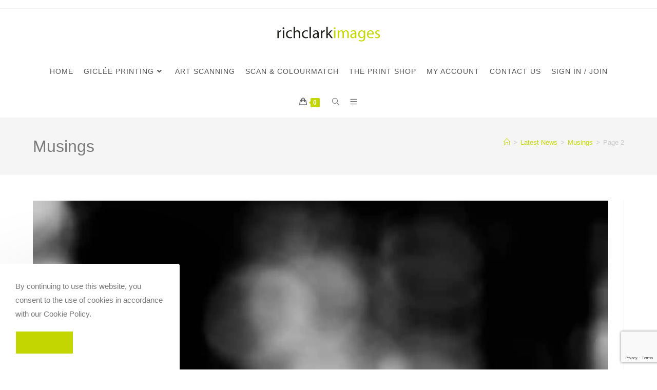

--- FILE ---
content_type: text/html; charset=UTF-8
request_url: https://www.richclarkimages.co.uk/category/musings/page/2/
body_size: 29997
content:
<!DOCTYPE html>
<html class="html" dir="ltr" lang="en-GB" prefix="og: https://ogp.me/ns#">
<head>
	<meta charset="UTF-8">
	<link rel="profile" href="https://gmpg.org/xfn/11">

	
		<!-- All in One SEO 4.9.2 - aioseo.com -->
	<meta name="description" content="- Page 2" />
	<meta name="robots" content="noindex, nofollow, max-image-preview:large" />
	<link rel="canonical" href="https://www.richclarkimages.co.uk/category/musings/page/2/" />
	<link rel="prev" href="https://www.richclarkimages.co.uk/category/musings/" />
	<link rel="next" href="https://www.richclarkimages.co.uk/category/musings/page/3/" />
	<meta name="generator" content="All in One SEO (AIOSEO) 4.9.2" />
		<script type="application/ld+json" class="aioseo-schema">
			{"@context":"https:\/\/schema.org","@graph":[{"@type":"BreadcrumbList","@id":"https:\/\/www.richclarkimages.co.uk\/category\/musings\/page\/2\/#breadcrumblist","itemListElement":[{"@type":"ListItem","@id":"https:\/\/www.richclarkimages.co.uk#listItem","position":1,"name":"Home","item":"https:\/\/www.richclarkimages.co.uk","nextItem":{"@type":"ListItem","@id":"https:\/\/www.richclarkimages.co.uk\/category\/musings\/#listItem","name":"Musings"}},{"@type":"ListItem","@id":"https:\/\/www.richclarkimages.co.uk\/category\/musings\/#listItem","position":2,"name":"Musings","item":"https:\/\/www.richclarkimages.co.uk\/category\/musings\/","nextItem":{"@type":"ListItem","@id":"https:\/\/www.richclarkimages.co.uk\/category\/musings\/page\/2#listItem","name":"Page 2"},"previousItem":{"@type":"ListItem","@id":"https:\/\/www.richclarkimages.co.uk#listItem","name":"Home"}},{"@type":"ListItem","@id":"https:\/\/www.richclarkimages.co.uk\/category\/musings\/page\/2#listItem","position":3,"name":"Page 2","previousItem":{"@type":"ListItem","@id":"https:\/\/www.richclarkimages.co.uk\/category\/musings\/#listItem","name":"Musings"}}]},{"@type":"CollectionPage","@id":"https:\/\/www.richclarkimages.co.uk\/category\/musings\/page\/2\/#collectionpage","url":"https:\/\/www.richclarkimages.co.uk\/category\/musings\/page\/2\/","name":"Musings - rich clark images - Page 2","description":"- Page 2","inLanguage":"en-GB","isPartOf":{"@id":"https:\/\/www.richclarkimages.co.uk\/#website"},"breadcrumb":{"@id":"https:\/\/www.richclarkimages.co.uk\/category\/musings\/page\/2\/#breadcrumblist"}},{"@type":"Organization","@id":"https:\/\/www.richclarkimages.co.uk\/#organization","name":"rich clark images","description":"Gicl\u00e9e Printing, Artwork Scanning and Fine Art Services","url":"https:\/\/www.richclarkimages.co.uk\/","logo":{"@type":"ImageObject","url":"https:\/\/i0.wp.com\/www.richclarkimages.co.uk\/wp-content\/uploads\/2023\/10\/cropped-cropped-rci-logo-2.png?fit=300%2C82&ssl=1","@id":"https:\/\/www.richclarkimages.co.uk\/category\/musings\/page\/2\/#organizationLogo","width":300,"height":82},"image":{"@id":"https:\/\/www.richclarkimages.co.uk\/category\/musings\/page\/2\/#organizationLogo"}},{"@type":"WebSite","@id":"https:\/\/www.richclarkimages.co.uk\/#website","url":"https:\/\/www.richclarkimages.co.uk\/","name":"rich clark images","description":"Gicl\u00e9e Printing, Artwork Scanning and Fine Art Services","inLanguage":"en-GB","publisher":{"@id":"https:\/\/www.richclarkimages.co.uk\/#organization"}}]}
		</script>
		<!-- All in One SEO -->

<meta name="viewport" content="width=device-width, initial-scale=1"><script>window._wca = window._wca || [];</script>

	<!-- This site is optimized with the Yoast SEO plugin v26.7 - https://yoast.com/wordpress/plugins/seo/ -->
	<title>Musings - rich clark images - Page 2</title>
	<link rel="canonical" href="http://www.richclarkimages.co.uk/category/musings/page/2/" />
	<link rel="prev" href="http://www.richclarkimages.co.uk/category/musings/" />
	<link rel="next" href="http://www.richclarkimages.co.uk/category/musings/page/3/" />
	<meta property="og:locale" content="en_GB" />
	<meta property="og:type" content="article" />
	<meta property="og:title" content="Musings Archives - Page 2 of 4 - rich clark images" />
	<meta property="og:url" content="http://www.richclarkimages.co.uk/category/musings/" />
	<meta property="og:site_name" content="rich clark images" />
	<script type="application/ld+json" class="yoast-schema-graph">{"@context":"https://schema.org","@graph":[{"@type":"CollectionPage","@id":"http://www.richclarkimages.co.uk/category/musings/","url":"http://www.richclarkimages.co.uk/category/musings/page/2/","name":"Musings Archives - Page 2 of 4 - rich clark images","isPartOf":{"@id":"http://www.richclarkimages.co.uk/#website"},"primaryImageOfPage":{"@id":"http://www.richclarkimages.co.uk/category/musings/page/2/#primaryimage"},"image":{"@id":"http://www.richclarkimages.co.uk/category/musings/page/2/#primaryimage"},"thumbnailUrl":"https://i0.wp.com/www.richclarkimages.co.uk/wp-content/uploads/Sight-Woodland-IX-1.jpg?fit=1920%2C1920&ssl=1","breadcrumb":{"@id":"http://www.richclarkimages.co.uk/category/musings/page/2/#breadcrumb"},"inLanguage":"en-GB"},{"@type":"ImageObject","inLanguage":"en-GB","@id":"http://www.richclarkimages.co.uk/category/musings/page/2/#primaryimage","url":"https://i0.wp.com/www.richclarkimages.co.uk/wp-content/uploads/Sight-Woodland-IX-1.jpg?fit=1920%2C1920&ssl=1","contentUrl":"https://i0.wp.com/www.richclarkimages.co.uk/wp-content/uploads/Sight-Woodland-IX-1.jpg?fit=1920%2C1920&ssl=1","width":1920,"height":1920},{"@type":"BreadcrumbList","@id":"http://www.richclarkimages.co.uk/category/musings/page/2/#breadcrumb","itemListElement":[{"@type":"ListItem","position":1,"name":"Home","item":"http://www.richclarkimages.co.uk/"},{"@type":"ListItem","position":2,"name":"Musings"}]},{"@type":"WebSite","@id":"http://www.richclarkimages.co.uk/#website","url":"http://www.richclarkimages.co.uk/","name":"rich clark images","description":"Giclée Printing, Artwork Scanning and Fine Art Services","publisher":{"@id":"http://www.richclarkimages.co.uk/#organization"},"potentialAction":[{"@type":"SearchAction","target":{"@type":"EntryPoint","urlTemplate":"http://www.richclarkimages.co.uk/?s={search_term_string}"},"query-input":{"@type":"PropertyValueSpecification","valueRequired":true,"valueName":"search_term_string"}}],"inLanguage":"en-GB"},{"@type":"Organization","@id":"http://www.richclarkimages.co.uk/#organization","name":"rich clark images","url":"http://www.richclarkimages.co.uk/","logo":{"@type":"ImageObject","inLanguage":"en-GB","@id":"http://www.richclarkimages.co.uk/#/schema/logo/image/","url":"https://i0.wp.com/www.richclarkimages.co.uk/wp-content/uploads/2023/10/cropped-cropped-rci-logo-2.png?fit=300%2C82&ssl=1","contentUrl":"https://i0.wp.com/www.richclarkimages.co.uk/wp-content/uploads/2023/10/cropped-cropped-rci-logo-2.png?fit=300%2C82&ssl=1","width":300,"height":82,"caption":"rich clark images"},"image":{"@id":"http://www.richclarkimages.co.uk/#/schema/logo/image/"}}]}</script>
	<!-- / Yoast SEO plugin. -->


<link rel='dns-prefetch' href='//www.richclarkimages.co.uk' />
<link rel='dns-prefetch' href='//www.google.com' />
<link rel='dns-prefetch' href='//stats.wp.com' />
<link rel='dns-prefetch' href='//secure.gravatar.com' />
<link rel='dns-prefetch' href='//capi-automation.s3.us-east-2.amazonaws.com' />
<link rel='dns-prefetch' href='//v0.wordpress.com' />
<link rel='dns-prefetch' href='//jetpack.wordpress.com' />
<link rel='dns-prefetch' href='//s0.wp.com' />
<link rel='dns-prefetch' href='//public-api.wordpress.com' />
<link rel='dns-prefetch' href='//0.gravatar.com' />
<link rel='dns-prefetch' href='//1.gravatar.com' />
<link rel='dns-prefetch' href='//2.gravatar.com' />

<link rel='preconnect' href='//c0.wp.com' />
<link rel='preconnect' href='//i0.wp.com' />
<link rel="alternate" type="application/rss+xml" title="rich clark images &raquo; Feed" href="https://www.richclarkimages.co.uk/feed/" />
<link rel="alternate" type="application/rss+xml" title="rich clark images &raquo; Comments Feed" href="https://www.richclarkimages.co.uk/comments/feed/" />
<link rel="alternate" type="application/rss+xml" title="rich clark images &raquo; Musings Category Feed" href="https://www.richclarkimages.co.uk/category/musings/feed/" />
		<!-- This site uses the Google Analytics by MonsterInsights plugin v9.11.1 - Using Analytics tracking - https://www.monsterinsights.com/ -->
		<!-- Note: MonsterInsights is not currently configured on this site. The site owner needs to authenticate with Google Analytics in the MonsterInsights settings panel. -->
					<!-- No tracking code set -->
				<!-- / Google Analytics by MonsterInsights -->
		<style id='wp-img-auto-sizes-contain-inline-css'>
img:is([sizes=auto i],[sizes^="auto," i]){contain-intrinsic-size:3000px 1500px}
/*# sourceURL=wp-img-auto-sizes-contain-inline-css */
</style>
<style id='wp-emoji-styles-inline-css'>

	img.wp-smiley, img.emoji {
		display: inline !important;
		border: none !important;
		box-shadow: none !important;
		height: 1em !important;
		width: 1em !important;
		margin: 0 0.07em !important;
		vertical-align: -0.1em !important;
		background: none !important;
		padding: 0 !important;
	}
/*# sourceURL=wp-emoji-styles-inline-css */
</style>
<link rel='stylesheet' id='wp-block-library-css' href='https://c0.wp.com/c/6.9/wp-includes/css/dist/block-library/style.min.css' media='all' />
<style id='wp-block-library-theme-inline-css'>
.wp-block-audio :where(figcaption){color:#555;font-size:13px;text-align:center}.is-dark-theme .wp-block-audio :where(figcaption){color:#ffffffa6}.wp-block-audio{margin:0 0 1em}.wp-block-code{border:1px solid #ccc;border-radius:4px;font-family:Menlo,Consolas,monaco,monospace;padding:.8em 1em}.wp-block-embed :where(figcaption){color:#555;font-size:13px;text-align:center}.is-dark-theme .wp-block-embed :where(figcaption){color:#ffffffa6}.wp-block-embed{margin:0 0 1em}.blocks-gallery-caption{color:#555;font-size:13px;text-align:center}.is-dark-theme .blocks-gallery-caption{color:#ffffffa6}:root :where(.wp-block-image figcaption){color:#555;font-size:13px;text-align:center}.is-dark-theme :root :where(.wp-block-image figcaption){color:#ffffffa6}.wp-block-image{margin:0 0 1em}.wp-block-pullquote{border-bottom:4px solid;border-top:4px solid;color:currentColor;margin-bottom:1.75em}.wp-block-pullquote :where(cite),.wp-block-pullquote :where(footer),.wp-block-pullquote__citation{color:currentColor;font-size:.8125em;font-style:normal;text-transform:uppercase}.wp-block-quote{border-left:.25em solid;margin:0 0 1.75em;padding-left:1em}.wp-block-quote cite,.wp-block-quote footer{color:currentColor;font-size:.8125em;font-style:normal;position:relative}.wp-block-quote:where(.has-text-align-right){border-left:none;border-right:.25em solid;padding-left:0;padding-right:1em}.wp-block-quote:where(.has-text-align-center){border:none;padding-left:0}.wp-block-quote.is-large,.wp-block-quote.is-style-large,.wp-block-quote:where(.is-style-plain){border:none}.wp-block-search .wp-block-search__label{font-weight:700}.wp-block-search__button{border:1px solid #ccc;padding:.375em .625em}:where(.wp-block-group.has-background){padding:1.25em 2.375em}.wp-block-separator.has-css-opacity{opacity:.4}.wp-block-separator{border:none;border-bottom:2px solid;margin-left:auto;margin-right:auto}.wp-block-separator.has-alpha-channel-opacity{opacity:1}.wp-block-separator:not(.is-style-wide):not(.is-style-dots){width:100px}.wp-block-separator.has-background:not(.is-style-dots){border-bottom:none;height:1px}.wp-block-separator.has-background:not(.is-style-wide):not(.is-style-dots){height:2px}.wp-block-table{margin:0 0 1em}.wp-block-table td,.wp-block-table th{word-break:normal}.wp-block-table :where(figcaption){color:#555;font-size:13px;text-align:center}.is-dark-theme .wp-block-table :where(figcaption){color:#ffffffa6}.wp-block-video :where(figcaption){color:#555;font-size:13px;text-align:center}.is-dark-theme .wp-block-video :where(figcaption){color:#ffffffa6}.wp-block-video{margin:0 0 1em}:root :where(.wp-block-template-part.has-background){margin-bottom:0;margin-top:0;padding:1.25em 2.375em}
/*# sourceURL=/wp-includes/css/dist/block-library/theme.min.css */
</style>
<style id='classic-theme-styles-inline-css'>
/*! This file is auto-generated */
.wp-block-button__link{color:#fff;background-color:#32373c;border-radius:9999px;box-shadow:none;text-decoration:none;padding:calc(.667em + 2px) calc(1.333em + 2px);font-size:1.125em}.wp-block-file__button{background:#32373c;color:#fff;text-decoration:none}
/*# sourceURL=/wp-includes/css/classic-themes.min.css */
</style>
<link rel='stylesheet' id='aioseo/css/src/vue/standalone/blocks/table-of-contents/global.scss-css' href='https://www.richclarkimages.co.uk/wp-content/plugins/all-in-one-seo-pack/dist/Lite/assets/css/table-of-contents/global.e90f6d47.css?ver=4.9.2' media='all' />
<link rel='stylesheet' id='mediaelement-css' href='https://c0.wp.com/c/6.9/wp-includes/js/mediaelement/mediaelementplayer-legacy.min.css' media='all' />
<link rel='stylesheet' id='wp-mediaelement-css' href='https://c0.wp.com/c/6.9/wp-includes/js/mediaelement/wp-mediaelement.min.css' media='all' />
<style id='jetpack-sharing-buttons-style-inline-css'>
.jetpack-sharing-buttons__services-list{display:flex;flex-direction:row;flex-wrap:wrap;gap:0;list-style-type:none;margin:5px;padding:0}.jetpack-sharing-buttons__services-list.has-small-icon-size{font-size:12px}.jetpack-sharing-buttons__services-list.has-normal-icon-size{font-size:16px}.jetpack-sharing-buttons__services-list.has-large-icon-size{font-size:24px}.jetpack-sharing-buttons__services-list.has-huge-icon-size{font-size:36px}@media print{.jetpack-sharing-buttons__services-list{display:none!important}}.editor-styles-wrapper .wp-block-jetpack-sharing-buttons{gap:0;padding-inline-start:0}ul.jetpack-sharing-buttons__services-list.has-background{padding:1.25em 2.375em}
/*# sourceURL=https://www.richclarkimages.co.uk/wp-content/plugins/jetpack/_inc/blocks/sharing-buttons/view.css */
</style>
<style id='global-styles-inline-css'>
:root{--wp--preset--aspect-ratio--square: 1;--wp--preset--aspect-ratio--4-3: 4/3;--wp--preset--aspect-ratio--3-4: 3/4;--wp--preset--aspect-ratio--3-2: 3/2;--wp--preset--aspect-ratio--2-3: 2/3;--wp--preset--aspect-ratio--16-9: 16/9;--wp--preset--aspect-ratio--9-16: 9/16;--wp--preset--color--black: #000000;--wp--preset--color--cyan-bluish-gray: #abb8c3;--wp--preset--color--white: #ffffff;--wp--preset--color--pale-pink: #f78da7;--wp--preset--color--vivid-red: #cf2e2e;--wp--preset--color--luminous-vivid-orange: #ff6900;--wp--preset--color--luminous-vivid-amber: #fcb900;--wp--preset--color--light-green-cyan: #7bdcb5;--wp--preset--color--vivid-green-cyan: #00d084;--wp--preset--color--pale-cyan-blue: #8ed1fc;--wp--preset--color--vivid-cyan-blue: #0693e3;--wp--preset--color--vivid-purple: #9b51e0;--wp--preset--gradient--vivid-cyan-blue-to-vivid-purple: linear-gradient(135deg,rgb(6,147,227) 0%,rgb(155,81,224) 100%);--wp--preset--gradient--light-green-cyan-to-vivid-green-cyan: linear-gradient(135deg,rgb(122,220,180) 0%,rgb(0,208,130) 100%);--wp--preset--gradient--luminous-vivid-amber-to-luminous-vivid-orange: linear-gradient(135deg,rgb(252,185,0) 0%,rgb(255,105,0) 100%);--wp--preset--gradient--luminous-vivid-orange-to-vivid-red: linear-gradient(135deg,rgb(255,105,0) 0%,rgb(207,46,46) 100%);--wp--preset--gradient--very-light-gray-to-cyan-bluish-gray: linear-gradient(135deg,rgb(238,238,238) 0%,rgb(169,184,195) 100%);--wp--preset--gradient--cool-to-warm-spectrum: linear-gradient(135deg,rgb(74,234,220) 0%,rgb(151,120,209) 20%,rgb(207,42,186) 40%,rgb(238,44,130) 60%,rgb(251,105,98) 80%,rgb(254,248,76) 100%);--wp--preset--gradient--blush-light-purple: linear-gradient(135deg,rgb(255,206,236) 0%,rgb(152,150,240) 100%);--wp--preset--gradient--blush-bordeaux: linear-gradient(135deg,rgb(254,205,165) 0%,rgb(254,45,45) 50%,rgb(107,0,62) 100%);--wp--preset--gradient--luminous-dusk: linear-gradient(135deg,rgb(255,203,112) 0%,rgb(199,81,192) 50%,rgb(65,88,208) 100%);--wp--preset--gradient--pale-ocean: linear-gradient(135deg,rgb(255,245,203) 0%,rgb(182,227,212) 50%,rgb(51,167,181) 100%);--wp--preset--gradient--electric-grass: linear-gradient(135deg,rgb(202,248,128) 0%,rgb(113,206,126) 100%);--wp--preset--gradient--midnight: linear-gradient(135deg,rgb(2,3,129) 0%,rgb(40,116,252) 100%);--wp--preset--font-size--small: 13px;--wp--preset--font-size--medium: 20px;--wp--preset--font-size--large: 36px;--wp--preset--font-size--x-large: 42px;--wp--preset--spacing--20: 0.44rem;--wp--preset--spacing--30: 0.67rem;--wp--preset--spacing--40: 1rem;--wp--preset--spacing--50: 1.5rem;--wp--preset--spacing--60: 2.25rem;--wp--preset--spacing--70: 3.38rem;--wp--preset--spacing--80: 5.06rem;--wp--preset--shadow--natural: 6px 6px 9px rgba(0, 0, 0, 0.2);--wp--preset--shadow--deep: 12px 12px 50px rgba(0, 0, 0, 0.4);--wp--preset--shadow--sharp: 6px 6px 0px rgba(0, 0, 0, 0.2);--wp--preset--shadow--outlined: 6px 6px 0px -3px rgb(255, 255, 255), 6px 6px rgb(0, 0, 0);--wp--preset--shadow--crisp: 6px 6px 0px rgb(0, 0, 0);}:where(.is-layout-flex){gap: 0.5em;}:where(.is-layout-grid){gap: 0.5em;}body .is-layout-flex{display: flex;}.is-layout-flex{flex-wrap: wrap;align-items: center;}.is-layout-flex > :is(*, div){margin: 0;}body .is-layout-grid{display: grid;}.is-layout-grid > :is(*, div){margin: 0;}:where(.wp-block-columns.is-layout-flex){gap: 2em;}:where(.wp-block-columns.is-layout-grid){gap: 2em;}:where(.wp-block-post-template.is-layout-flex){gap: 1.25em;}:where(.wp-block-post-template.is-layout-grid){gap: 1.25em;}.has-black-color{color: var(--wp--preset--color--black) !important;}.has-cyan-bluish-gray-color{color: var(--wp--preset--color--cyan-bluish-gray) !important;}.has-white-color{color: var(--wp--preset--color--white) !important;}.has-pale-pink-color{color: var(--wp--preset--color--pale-pink) !important;}.has-vivid-red-color{color: var(--wp--preset--color--vivid-red) !important;}.has-luminous-vivid-orange-color{color: var(--wp--preset--color--luminous-vivid-orange) !important;}.has-luminous-vivid-amber-color{color: var(--wp--preset--color--luminous-vivid-amber) !important;}.has-light-green-cyan-color{color: var(--wp--preset--color--light-green-cyan) !important;}.has-vivid-green-cyan-color{color: var(--wp--preset--color--vivid-green-cyan) !important;}.has-pale-cyan-blue-color{color: var(--wp--preset--color--pale-cyan-blue) !important;}.has-vivid-cyan-blue-color{color: var(--wp--preset--color--vivid-cyan-blue) !important;}.has-vivid-purple-color{color: var(--wp--preset--color--vivid-purple) !important;}.has-black-background-color{background-color: var(--wp--preset--color--black) !important;}.has-cyan-bluish-gray-background-color{background-color: var(--wp--preset--color--cyan-bluish-gray) !important;}.has-white-background-color{background-color: var(--wp--preset--color--white) !important;}.has-pale-pink-background-color{background-color: var(--wp--preset--color--pale-pink) !important;}.has-vivid-red-background-color{background-color: var(--wp--preset--color--vivid-red) !important;}.has-luminous-vivid-orange-background-color{background-color: var(--wp--preset--color--luminous-vivid-orange) !important;}.has-luminous-vivid-amber-background-color{background-color: var(--wp--preset--color--luminous-vivid-amber) !important;}.has-light-green-cyan-background-color{background-color: var(--wp--preset--color--light-green-cyan) !important;}.has-vivid-green-cyan-background-color{background-color: var(--wp--preset--color--vivid-green-cyan) !important;}.has-pale-cyan-blue-background-color{background-color: var(--wp--preset--color--pale-cyan-blue) !important;}.has-vivid-cyan-blue-background-color{background-color: var(--wp--preset--color--vivid-cyan-blue) !important;}.has-vivid-purple-background-color{background-color: var(--wp--preset--color--vivid-purple) !important;}.has-black-border-color{border-color: var(--wp--preset--color--black) !important;}.has-cyan-bluish-gray-border-color{border-color: var(--wp--preset--color--cyan-bluish-gray) !important;}.has-white-border-color{border-color: var(--wp--preset--color--white) !important;}.has-pale-pink-border-color{border-color: var(--wp--preset--color--pale-pink) !important;}.has-vivid-red-border-color{border-color: var(--wp--preset--color--vivid-red) !important;}.has-luminous-vivid-orange-border-color{border-color: var(--wp--preset--color--luminous-vivid-orange) !important;}.has-luminous-vivid-amber-border-color{border-color: var(--wp--preset--color--luminous-vivid-amber) !important;}.has-light-green-cyan-border-color{border-color: var(--wp--preset--color--light-green-cyan) !important;}.has-vivid-green-cyan-border-color{border-color: var(--wp--preset--color--vivid-green-cyan) !important;}.has-pale-cyan-blue-border-color{border-color: var(--wp--preset--color--pale-cyan-blue) !important;}.has-vivid-cyan-blue-border-color{border-color: var(--wp--preset--color--vivid-cyan-blue) !important;}.has-vivid-purple-border-color{border-color: var(--wp--preset--color--vivid-purple) !important;}.has-vivid-cyan-blue-to-vivid-purple-gradient-background{background: var(--wp--preset--gradient--vivid-cyan-blue-to-vivid-purple) !important;}.has-light-green-cyan-to-vivid-green-cyan-gradient-background{background: var(--wp--preset--gradient--light-green-cyan-to-vivid-green-cyan) !important;}.has-luminous-vivid-amber-to-luminous-vivid-orange-gradient-background{background: var(--wp--preset--gradient--luminous-vivid-amber-to-luminous-vivid-orange) !important;}.has-luminous-vivid-orange-to-vivid-red-gradient-background{background: var(--wp--preset--gradient--luminous-vivid-orange-to-vivid-red) !important;}.has-very-light-gray-to-cyan-bluish-gray-gradient-background{background: var(--wp--preset--gradient--very-light-gray-to-cyan-bluish-gray) !important;}.has-cool-to-warm-spectrum-gradient-background{background: var(--wp--preset--gradient--cool-to-warm-spectrum) !important;}.has-blush-light-purple-gradient-background{background: var(--wp--preset--gradient--blush-light-purple) !important;}.has-blush-bordeaux-gradient-background{background: var(--wp--preset--gradient--blush-bordeaux) !important;}.has-luminous-dusk-gradient-background{background: var(--wp--preset--gradient--luminous-dusk) !important;}.has-pale-ocean-gradient-background{background: var(--wp--preset--gradient--pale-ocean) !important;}.has-electric-grass-gradient-background{background: var(--wp--preset--gradient--electric-grass) !important;}.has-midnight-gradient-background{background: var(--wp--preset--gradient--midnight) !important;}.has-small-font-size{font-size: var(--wp--preset--font-size--small) !important;}.has-medium-font-size{font-size: var(--wp--preset--font-size--medium) !important;}.has-large-font-size{font-size: var(--wp--preset--font-size--large) !important;}.has-x-large-font-size{font-size: var(--wp--preset--font-size--x-large) !important;}
:where(.wp-block-post-template.is-layout-flex){gap: 1.25em;}:where(.wp-block-post-template.is-layout-grid){gap: 1.25em;}
:where(.wp-block-term-template.is-layout-flex){gap: 1.25em;}:where(.wp-block-term-template.is-layout-grid){gap: 1.25em;}
:where(.wp-block-columns.is-layout-flex){gap: 2em;}:where(.wp-block-columns.is-layout-grid){gap: 2em;}
:root :where(.wp-block-pullquote){font-size: 1.5em;line-height: 1.6;}
/*# sourceURL=global-styles-inline-css */
</style>
<link rel='stylesheet' id='foobox-free-min-css' href='https://www.richclarkimages.co.uk/wp-content/plugins/foobox-image-lightbox/free/css/foobox.free.min.css?ver=2.7.35' media='all' />
<link rel='stylesheet' id='mgl-css-css' href='https://www.richclarkimages.co.uk/wp-content/plugins/meow-gallery/app/style.min.css?ver=1767864623' media='all' />
<link rel='stylesheet' id='wcsob-css' href='https://www.richclarkimages.co.uk/wp-content/plugins/sold-out-badge-for-woocommerce//style.css?ver=6.9' media='all' />
<style id='wcsob-inline-css'>
.wcsob_soldout { color: #ffffff;background: #FF0000;font-size: 14px;padding-top: 3px;padding-right: 8px;padding-bottom: 3px;padding-left: 8px;font-weight: bold;width: auto;height: auto;border-radius: 0px;z-index: 9999;text-align: center;position: absolute;top: 6px;right: auto;bottom: auto;left: 6px; }.single-product .wcsob_soldout { top: 6px;right: auto;bottom: auto;left: 6px; }
/*# sourceURL=wcsob-inline-css */
</style>
<style id='woocommerce-inline-inline-css'>
.woocommerce form .form-row .required { visibility: visible; }
/*# sourceURL=woocommerce-inline-inline-css */
</style>
<link rel='stylesheet' id='ngg_trigger_buttons-css' href='https://www.richclarkimages.co.uk/wp-content/plugins/nextgen-gallery/static/GalleryDisplay/trigger_buttons.css?ver=4.0.3' media='all' />
<link rel='stylesheet' id='simplelightbox-0-css' href='https://www.richclarkimages.co.uk/wp-content/plugins/nextgen-gallery/static/Lightbox/simplelightbox/simple-lightbox.css?ver=4.0.3' media='all' />
<link rel='stylesheet' id='fontawesome_v4_shim_style-css' href='https://www.richclarkimages.co.uk/wp-content/plugins/nextgen-gallery/static/FontAwesome/css/v4-shims.min.css?ver=6.9' media='all' />
<link rel='stylesheet' id='mc4wp-form-themes-css' href='https://www.richclarkimages.co.uk/wp-content/plugins/mailchimp-for-wp/assets/css/form-themes.css?ver=4.10.9' media='all' />
<link rel='stylesheet' id='oceanwp-style-css' href='https://www.richclarkimages.co.uk/wp-content/themes/oceanwp/assets/css/style.min.css?ver=1.0' media='all' />
<style id='oceanwp-style-inline-css'>
body div.wpforms-container-full .wpforms-form input[type=submit]:hover,
			body div.wpforms-container-full .wpforms-form input[type=submit]:active,
			body div.wpforms-container-full .wpforms-form button[type=submit]:hover,
			body div.wpforms-container-full .wpforms-form button[type=submit]:active,
			body div.wpforms-container-full .wpforms-form .wpforms-page-button:hover,
			body div.wpforms-container-full .wpforms-form .wpforms-page-button:active,
			body .wp-core-ui div.wpforms-container-full .wpforms-form input[type=submit]:hover,
			body .wp-core-ui div.wpforms-container-full .wpforms-form input[type=submit]:active,
			body .wp-core-ui div.wpforms-container-full .wpforms-form button[type=submit]:hover,
			body .wp-core-ui div.wpforms-container-full .wpforms-form button[type=submit]:active,
			body .wp-core-ui div.wpforms-container-full .wpforms-form .wpforms-page-button:hover,
			body .wp-core-ui div.wpforms-container-full .wpforms-form .wpforms-page-button:active {
					background: linear-gradient(0deg, rgba(0, 0, 0, 0.2), rgba(0, 0, 0, 0.2)), var(--wpforms-button-background-color-alt, var(--wpforms-button-background-color)) !important;
			}
/*# sourceURL=oceanwp-style-inline-css */
</style>
<link rel='stylesheet' id='child-style-css' href='https://www.richclarkimages.co.uk/wp-content/themes/oceanwp-child-theme-master/style.css?ver=6.9' media='all' />
<link rel='stylesheet' id='oceanwp-woo-mini-cart-css' href='https://www.richclarkimages.co.uk/wp-content/themes/oceanwp/assets/css/woo/woo-mini-cart.min.css?ver=6.9' media='all' />
<link rel='stylesheet' id='font-awesome-css' href='https://www.richclarkimages.co.uk/wp-content/themes/oceanwp/assets/fonts/fontawesome/css/all.min.css?ver=6.7.2' media='all' />
<link rel='stylesheet' id='simple-line-icons-css' href='https://www.richclarkimages.co.uk/wp-content/themes/oceanwp/assets/css/third/simple-line-icons.min.css?ver=2.4.0' media='all' />
<link rel='stylesheet' id='elementor-frontend-css' href='https://www.richclarkimages.co.uk/wp-content/uploads/elementor/css/custom-frontend.min.css?ver=1767869696' media='all' />
<link rel='stylesheet' id='widget-heading-css' href='https://www.richclarkimages.co.uk/wp-content/plugins/elementor/assets/css/widget-heading.min.css?ver=3.34.1' media='all' />
<link rel='stylesheet' id='widget-icon-list-css' href='https://www.richclarkimages.co.uk/wp-content/uploads/elementor/css/custom-widget-icon-list.min.css?ver=1767869696' media='all' />
<link rel='stylesheet' id='e-animation-float-css' href='https://www.richclarkimages.co.uk/wp-content/plugins/elementor/assets/lib/animations/styles/e-animation-float.min.css?ver=3.34.1' media='all' />
<link rel='stylesheet' id='widget-social-icons-css' href='https://www.richclarkimages.co.uk/wp-content/plugins/elementor/assets/css/widget-social-icons.min.css?ver=3.34.1' media='all' />
<link rel='stylesheet' id='e-apple-webkit-css' href='https://www.richclarkimages.co.uk/wp-content/uploads/elementor/css/custom-apple-webkit.min.css?ver=1767869696' media='all' />
<link rel='stylesheet' id='e-shapes-css' href='https://www.richclarkimages.co.uk/wp-content/plugins/elementor/assets/css/conditionals/shapes.min.css?ver=3.34.1' media='all' />
<link rel='stylesheet' id='widget-image-css' href='https://www.richclarkimages.co.uk/wp-content/plugins/elementor/assets/css/widget-image.min.css?ver=3.34.1' media='all' />
<link rel='stylesheet' id='elementor-icons-css' href='https://www.richclarkimages.co.uk/wp-content/plugins/elementor/assets/lib/eicons/css/elementor-icons.min.css?ver=5.45.0' media='all' />
<link rel='stylesheet' id='elementor-post-7721-css' href='https://www.richclarkimages.co.uk/wp-content/uploads/elementor/css/post-7721.css?ver=1767869696' media='all' />
<link rel='stylesheet' id='elementor-post-12216-css' href='https://www.richclarkimages.co.uk/wp-content/uploads/elementor/css/post-12216.css?ver=1767869697' media='all' />
<link rel='stylesheet' id='oceanwp-woocommerce-css' href='https://www.richclarkimages.co.uk/wp-content/themes/oceanwp/assets/css/woo/woocommerce.min.css?ver=6.9' media='all' />
<link rel='stylesheet' id='oceanwp-woo-star-font-css' href='https://www.richclarkimages.co.uk/wp-content/themes/oceanwp/assets/css/woo/woo-star-font.min.css?ver=6.9' media='all' />
<link rel='stylesheet' id='oceanwp-woo-quick-view-css' href='https://www.richclarkimages.co.uk/wp-content/themes/oceanwp/assets/css/woo/woo-quick-view.min.css?ver=6.9' media='all' />
<link rel='stylesheet' id='oe-widgets-style-css' href='https://www.richclarkimages.co.uk/wp-content/plugins/ocean-extra/assets/css/widgets.css?ver=6.9' media='all' />
<link rel='stylesheet' id='ops-product-share-style-css' href='https://www.richclarkimages.co.uk/wp-content/plugins/ocean-product-sharing/assets/css/style.min.css?ver=6.9' media='all' />
<link rel='stylesheet' id='oss-social-share-style-css' href='https://www.richclarkimages.co.uk/wp-content/plugins/ocean-social-sharing/assets/css/style.min.css?ver=6.9' media='all' />
<link rel='stylesheet' id='ocean-cookie-notice-css' href='https://www.richclarkimages.co.uk/wp-content/plugins/ocean-cookie-notice/assets/css/style.min.css?ver=6.9' media='all' />
<link rel='stylesheet' id='ofc-style-css' href='https://www.richclarkimages.co.uk/wp-content/plugins/ocean-footer-callout/assets/css/style.min.css?ver=6.9' media='all' />
<link rel='stylesheet' id='oig-style-css' href='https://www.richclarkimages.co.uk/wp-content/plugins/ocean-instagram/assets/css/style.min.css?ver=6.9' media='all' />
<link rel='stylesheet' id='opl-style-css' href='https://www.richclarkimages.co.uk/wp-content/plugins/ocean-popup-login/assets/css/style.min.css?ver=6.9' media='all' />
<link rel='stylesheet' id='op-photoswipe-css' href='https://www.richclarkimages.co.uk/wp-content/plugins/ocean-portfolio/assets/vendors/PhotoSwipe/photoswipe.css?ver=6.9' media='all' />
<link rel='stylesheet' id='op-photoswipe-default-skin-css' href='https://www.richclarkimages.co.uk/wp-content/plugins/ocean-portfolio/assets/vendors/PhotoSwipe/default-skin/default-skin.css?ver=6.9' media='all' />
<link rel='stylesheet' id='op-style-css' href='https://www.richclarkimages.co.uk/wp-content/plugins/ocean-portfolio/assets/css/style.min.css?ver=6.9' media='all' />
<link rel='stylesheet' id='ow-perfect-scrollbar-css' href='https://www.richclarkimages.co.uk/wp-content/themes/oceanwp/assets/css/third/perfect-scrollbar.css?ver=1.5.0' media='all' />
<link rel='stylesheet' id='osp-side-panel-style-css' href='https://www.richclarkimages.co.uk/wp-content/plugins/ocean-side-panel/assets/css/style.min.css?ver=6.9' media='all' />
<link rel='stylesheet' id='osf-style-css' href='https://www.richclarkimages.co.uk/wp-content/plugins/ocean-sticky-footer/assets/css/style.min.css?ver=6.9' media='all' />
<link rel='stylesheet' id='osh-styles-css' href='https://www.richclarkimages.co.uk/wp-content/plugins/ocean-sticky-header/assets/css/style.min.css?ver=6.9' media='all' />
<link rel='stylesheet' id='owp-style-css' href='https://www.richclarkimages.co.uk/wp-content/plugins/ocean-woo-popup-premium/assets/css/style.min.css?ver=6.9' media='all' />
<link rel='stylesheet' id='elementor-gf-local-roboto-css' href='https://www.richclarkimages.co.uk/wp-content/uploads/elementor/google-fonts/css/roboto.css?ver=1743479257' media='all' />
<link rel='stylesheet' id='elementor-gf-local-robotoslab-css' href='https://www.richclarkimages.co.uk/wp-content/uploads/elementor/google-fonts/css/robotoslab.css?ver=1743479268' media='all' />
<link rel='stylesheet' id='elementor-gf-local-lato-css' href='https://www.richclarkimages.co.uk/wp-content/uploads/elementor/google-fonts/css/lato.css?ver=1743479271' media='all' />
<link rel='stylesheet' id='elementor-icons-shared-0-css' href='https://www.richclarkimages.co.uk/wp-content/plugins/elementor/assets/lib/font-awesome/css/fontawesome.min.css?ver=5.15.3' media='all' />
<link rel='stylesheet' id='elementor-icons-fa-solid-css' href='https://www.richclarkimages.co.uk/wp-content/plugins/elementor/assets/lib/font-awesome/css/solid.min.css?ver=5.15.3' media='all' />
<link rel='stylesheet' id='elementor-icons-fa-brands-css' href='https://www.richclarkimages.co.uk/wp-content/plugins/elementor/assets/lib/font-awesome/css/brands.min.css?ver=5.15.3' media='all' />
<script type="text/template" id="tmpl-variation-template">
	<div class="woocommerce-variation-description">{{{ data.variation.variation_description }}}</div>
	<div class="woocommerce-variation-price">{{{ data.variation.price_html }}}</div>
	<div class="woocommerce-variation-availability">{{{ data.variation.availability_html }}}</div>
</script>
<script type="text/template" id="tmpl-unavailable-variation-template">
	<p role="alert">Sorry, this product is unavailable. Please choose a different combination.</p>
</script>
<script src="https://c0.wp.com/c/6.9/wp-includes/js/jquery/jquery.min.js" id="jquery-core-js"></script>
<script src="https://c0.wp.com/c/6.9/wp-includes/js/jquery/jquery-migrate.min.js" id="jquery-migrate-js"></script>
<script src="https://c0.wp.com/p/woocommerce/10.4.3/assets/js/jquery-blockui/jquery.blockUI.min.js" id="wc-jquery-blockui-js" defer data-wp-strategy="defer"></script>
<script id="wc-add-to-cart-js-extra">
var wc_add_to_cart_params = {"ajax_url":"/wp-admin/admin-ajax.php","wc_ajax_url":"/?wc-ajax=%%endpoint%%","i18n_view_cart":"View basket","cart_url":"https://www.richclarkimages.co.uk/basket/","is_cart":"","cart_redirect_after_add":"no"};
//# sourceURL=wc-add-to-cart-js-extra
</script>
<script src="https://c0.wp.com/p/woocommerce/10.4.3/assets/js/frontend/add-to-cart.min.js" id="wc-add-to-cart-js" defer data-wp-strategy="defer"></script>
<script src="https://c0.wp.com/p/woocommerce/10.4.3/assets/js/js-cookie/js.cookie.min.js" id="wc-js-cookie-js" defer data-wp-strategy="defer"></script>
<script id="woocommerce-js-extra">
var woocommerce_params = {"ajax_url":"/wp-admin/admin-ajax.php","wc_ajax_url":"/?wc-ajax=%%endpoint%%","i18n_password_show":"Show password","i18n_password_hide":"Hide password"};
//# sourceURL=woocommerce-js-extra
</script>
<script src="https://c0.wp.com/p/woocommerce/10.4.3/assets/js/frontend/woocommerce.min.js" id="woocommerce-js" defer data-wp-strategy="defer"></script>
<script id="photocrati_ajax-js-extra">
var photocrati_ajax = {"url":"https://www.richclarkimages.co.uk/index.php?photocrati_ajax=1","rest_url":"https://www.richclarkimages.co.uk/wp-json/","wp_home_url":"https://www.richclarkimages.co.uk","wp_site_url":"https://www.richclarkimages.co.uk","wp_root_url":"https://www.richclarkimages.co.uk","wp_plugins_url":"https://www.richclarkimages.co.uk/wp-content/plugins","wp_content_url":"https://www.richclarkimages.co.uk/wp-content","wp_includes_url":"https://www.richclarkimages.co.uk/wp-includes/","ngg_param_slug":"nggallery","rest_nonce":"092b898536"};
//# sourceURL=photocrati_ajax-js-extra
</script>
<script src="https://www.richclarkimages.co.uk/wp-content/plugins/nextgen-gallery/static/Legacy/ajax.min.js?ver=4.0.3" id="photocrati_ajax-js"></script>
<script src="https://www.richclarkimages.co.uk/wp-content/plugins/nextgen-gallery/static/FontAwesome/js/v4-shims.min.js?ver=5.3.1" id="fontawesome_v4_shim-js"></script>
<script defer crossorigin="anonymous" data-auto-replace-svg="false" data-keep-original-source="false" data-search-pseudo-elements src="https://www.richclarkimages.co.uk/wp-content/plugins/nextgen-gallery/static/FontAwesome/js/all.min.js?ver=5.3.1" id="fontawesome-js"></script>
<script src="https://www.google.com/recaptcha/api.js?hl=en-GB&amp;render=6LeObJwrAAAAAGWWQ0DatYwvlfqb9QZy2o5NnU5x&amp;ver=6.9" id="recaptcha-js"></script>
<script src="https://stats.wp.com/s-202604.js" id="woocommerce-analytics-js" defer data-wp-strategy="defer"></script>
<script id="foobox-free-min-js-before">
/* Run FooBox FREE (v2.7.35) */
var FOOBOX = window.FOOBOX = {
	ready: true,
	disableOthers: false,
	o: {wordpress: { enabled: true }, countMessage:'image %index of %total', captions: { dataTitle: ["captionTitle","title","elementorLightboxTitle"], dataDesc: ["captionDesc","description","elementorLightboxDescription"] }, rel: '', excludes:'.fbx-link,.nofoobox,.nolightbox,a[href*="pinterest.com/pin/create/button/"]', affiliate : { enabled: false }},
	selectors: [
		".foogallery-container.foogallery-lightbox-foobox", ".foogallery-container.foogallery-lightbox-foobox-free", ".gallery", ".wp-block-gallery", ".wp-caption", ".wp-block-image", "a:has(img[class*=wp-image-])", ".post a:has(img[class*=wp-image-])", ".foobox"
	],
	pre: function( $ ){
		// Custom JavaScript (Pre)
		
	},
	post: function( $ ){
		// Custom JavaScript (Post)
		
		// Custom Captions Code
		
	},
	custom: function( $ ){
		// Custom Extra JS
		
	}
};
//# sourceURL=foobox-free-min-js-before
</script>
<script src="https://www.richclarkimages.co.uk/wp-content/plugins/foobox-image-lightbox/free/js/foobox.free.min.js?ver=2.7.35" id="foobox-free-min-js"></script>
<script src="https://c0.wp.com/c/6.9/wp-includes/js/underscore.min.js" id="underscore-js"></script>
<script id="wp-util-js-extra">
var _wpUtilSettings = {"ajax":{"url":"/wp-admin/admin-ajax.php"}};
//# sourceURL=wp-util-js-extra
</script>
<script src="https://c0.wp.com/c/6.9/wp-includes/js/wp-util.min.js" id="wp-util-js"></script>
<script id="wc-add-to-cart-variation-js-extra">
var wc_add_to_cart_variation_params = {"wc_ajax_url":"/?wc-ajax=%%endpoint%%","i18n_no_matching_variations_text":"Sorry, no products matched your selection. Please choose a different combination.","i18n_make_a_selection_text":"Please select some product options before adding this product to your basket.","i18n_unavailable_text":"Sorry, this product is unavailable. Please choose a different combination.","i18n_reset_alert_text":"Your selection has been reset. Please select some product options before adding this product to your cart."};
//# sourceURL=wc-add-to-cart-variation-js-extra
</script>
<script src="https://c0.wp.com/p/woocommerce/10.4.3/assets/js/frontend/add-to-cart-variation.min.js" id="wc-add-to-cart-variation-js" defer data-wp-strategy="defer"></script>
<script src="https://c0.wp.com/p/woocommerce/10.4.3/assets/js/flexslider/jquery.flexslider.min.js" id="wc-flexslider-js" defer data-wp-strategy="defer"></script>
<script id="wc-cart-fragments-js-extra">
var wc_cart_fragments_params = {"ajax_url":"/wp-admin/admin-ajax.php","wc_ajax_url":"/?wc-ajax=%%endpoint%%","cart_hash_key":"wc_cart_hash_90e1d557dd701a15f55d69f4c70adac2","fragment_name":"wc_fragments_90e1d557dd701a15f55d69f4c70adac2","request_timeout":"5000"};
//# sourceURL=wc-cart-fragments-js-extra
</script>
<script src="https://c0.wp.com/p/woocommerce/10.4.3/assets/js/frontend/cart-fragments.min.js" id="wc-cart-fragments-js" defer data-wp-strategy="defer"></script>
<link rel="https://api.w.org/" href="https://www.richclarkimages.co.uk/wp-json/" /><link rel="alternate" title="JSON" type="application/json" href="https://www.richclarkimages.co.uk/wp-json/wp/v2/categories/66" /><link rel="EditURI" type="application/rsd+xml" title="RSD" href="https://www.richclarkimages.co.uk/xmlrpc.php?rsd" />
<meta name="generator" content="WordPress 6.9" />
<meta name="generator" content="WooCommerce 10.4.3" />
	<style>img#wpstats{display:none}</style>
		<!-- Google site verification - Google for WooCommerce -->
<meta name="google-site-verification" content="jlOrioMQBT3cxYXeSapNrMYRqpLPoTxo_AHHkioi9EM" />
	<noscript><style>.woocommerce-product-gallery{ opacity: 1 !important; }</style></noscript>
	<meta name="generator" content="Elementor 3.34.1; features: additional_custom_breakpoints; settings: css_print_method-external, google_font-enabled, font_display-auto">
			<script  type="text/javascript">
				!function(f,b,e,v,n,t,s){if(f.fbq)return;n=f.fbq=function(){n.callMethod?
					n.callMethod.apply(n,arguments):n.queue.push(arguments)};if(!f._fbq)f._fbq=n;
					n.push=n;n.loaded=!0;n.version='2.0';n.queue=[];t=b.createElement(e);t.async=!0;
					t.src=v;s=b.getElementsByTagName(e)[0];s.parentNode.insertBefore(t,s)}(window,
					document,'script','https://connect.facebook.net/en_US/fbevents.js');
			</script>
			<!-- WooCommerce Facebook Integration Begin -->
			<script  type="text/javascript">

				fbq('init', '226771315572340', {}, {
    "agent": "woocommerce_6-10.4.3-3.5.15"
});

				document.addEventListener( 'DOMContentLoaded', function() {
					// Insert placeholder for events injected when a product is added to the cart through AJAX.
					document.body.insertAdjacentHTML( 'beforeend', '<div class=\"wc-facebook-pixel-event-placeholder\"></div>' );
				}, false );

			</script>
			<!-- WooCommerce Facebook Integration End -->
						<style>
				.e-con.e-parent:nth-of-type(n+4):not(.e-lazyloaded):not(.e-no-lazyload),
				.e-con.e-parent:nth-of-type(n+4):not(.e-lazyloaded):not(.e-no-lazyload) * {
					background-image: none !important;
				}
				@media screen and (max-height: 1024px) {
					.e-con.e-parent:nth-of-type(n+3):not(.e-lazyloaded):not(.e-no-lazyload),
					.e-con.e-parent:nth-of-type(n+3):not(.e-lazyloaded):not(.e-no-lazyload) * {
						background-image: none !important;
					}
				}
				@media screen and (max-height: 640px) {
					.e-con.e-parent:nth-of-type(n+2):not(.e-lazyloaded):not(.e-no-lazyload),
					.e-con.e-parent:nth-of-type(n+2):not(.e-lazyloaded):not(.e-no-lazyload) * {
						background-image: none !important;
					}
				}
			</style>
					<style id="wp-custom-css">
			.outofstock-badge{display:none}		</style>
		<!-- OceanWP CSS -->
<style type="text/css">
/* Colors */.woocommerce-MyAccount-navigation ul li a:before,.woocommerce-checkout .woocommerce-info a,.woocommerce-checkout #payment ul.payment_methods .wc_payment_method>input[type=radio]:first-child:checked+label:before,.woocommerce-checkout #payment .payment_method_paypal .about_paypal,.woocommerce ul.products li.product li.category a:hover,.woocommerce ul.products li.product .button:hover,.woocommerce ul.products li.product .product-inner .added_to_cart:hover,.product_meta .posted_in a:hover,.product_meta .tagged_as a:hover,.woocommerce div.product .woocommerce-tabs ul.tabs li a:hover,.woocommerce div.product .woocommerce-tabs ul.tabs li.active a,.woocommerce .oceanwp-grid-list a.active,.woocommerce .oceanwp-grid-list a:hover,.woocommerce .oceanwp-off-canvas-filter:hover,.widget_shopping_cart ul.cart_list li .owp-grid-wrap .owp-grid a.remove:hover,.widget_product_categories li a:hover ~ .count,.widget_layered_nav li a:hover ~ .count,.woocommerce ul.products li.product:not(.product-category) .woo-entry-buttons li a:hover,a:hover,a.light:hover,.theme-heading .text::before,.theme-heading .text::after,#top-bar-content >a:hover,#top-bar-social li.oceanwp-email a:hover,#site-navigation-wrap .dropdown-menu >li >a:hover,#site-header.medium-header #medium-searchform button:hover,.oceanwp-mobile-menu-icon a:hover,.blog-entry.post .blog-entry-header .entry-title a:hover,.blog-entry.post .blog-entry-readmore a:hover,.blog-entry.thumbnail-entry .blog-entry-category a,ul.meta li a:hover,.dropcap,.single nav.post-navigation .nav-links .title,body .related-post-title a:hover,body #wp-calendar caption,body .contact-info-widget.default i,body .contact-info-widget.big-icons i,body .custom-links-widget .oceanwp-custom-links li a:hover,body .custom-links-widget .oceanwp-custom-links li a:hover:before,body .posts-thumbnails-widget li a:hover,body .social-widget li.oceanwp-email a:hover,.comment-author .comment-meta .comment-reply-link,#respond #cancel-comment-reply-link:hover,#footer-widgets .footer-box a:hover,#footer-bottom a:hover,#footer-bottom #footer-bottom-menu a:hover,.sidr a:hover,.sidr-class-dropdown-toggle:hover,.sidr-class-menu-item-has-children.active >a,.sidr-class-menu-item-has-children.active >a >.sidr-class-dropdown-toggle,input[type=checkbox]:checked:before{color:#c4d602}.woocommerce .oceanwp-grid-list a.active .owp-icon use,.woocommerce .oceanwp-grid-list a:hover .owp-icon use,.single nav.post-navigation .nav-links .title .owp-icon use,.blog-entry.post .blog-entry-readmore a:hover .owp-icon use,body .contact-info-widget.default .owp-icon use,body .contact-info-widget.big-icons .owp-icon use{stroke:#c4d602}.woocommerce div.product div.images .open-image,.wcmenucart-details.count,.woocommerce-message a,.woocommerce-error a,.woocommerce-info a,.woocommerce .widget_price_filter .ui-slider .ui-slider-handle,.woocommerce .widget_price_filter .ui-slider .ui-slider-range,.owp-product-nav li a.owp-nav-link:hover,.woocommerce div.product.owp-tabs-layout-vertical .woocommerce-tabs ul.tabs li a:after,.woocommerce .widget_product_categories li.current-cat >a ~ .count,.woocommerce .widget_product_categories li.current-cat >a:before,.woocommerce .widget_layered_nav li.chosen a ~ .count,.woocommerce .widget_layered_nav li.chosen a:before,#owp-checkout-timeline .active .timeline-wrapper,.bag-style:hover .wcmenucart-cart-icon .wcmenucart-count,.show-cart .wcmenucart-cart-icon .wcmenucart-count,.woocommerce ul.products li.product:not(.product-category) .image-wrap .button,input[type="button"],input[type="reset"],input[type="submit"],button[type="submit"],.button,#site-navigation-wrap .dropdown-menu >li.btn >a >span,.thumbnail:hover i,.thumbnail:hover .link-post-svg-icon,.post-quote-content,.omw-modal .omw-close-modal,body .contact-info-widget.big-icons li:hover i,body .contact-info-widget.big-icons li:hover .owp-icon,body div.wpforms-container-full .wpforms-form input[type=submit],body div.wpforms-container-full .wpforms-form button[type=submit],body div.wpforms-container-full .wpforms-form .wpforms-page-button,.woocommerce-cart .wp-element-button,.woocommerce-checkout .wp-element-button,.wp-block-button__link,#opl-login-form .opl-button,#opl-login-form .input-wrap .opl-focus-line{background-color:#c4d602}.current-shop-items-dropdown{border-top-color:#c4d602}.woocommerce div.product .woocommerce-tabs ul.tabs li.active a{border-bottom-color:#c4d602}.wcmenucart-details.count:before{border-color:#c4d602}.woocommerce ul.products li.product .button:hover{border-color:#c4d602}.woocommerce ul.products li.product .product-inner .added_to_cart:hover{border-color:#c4d602}.woocommerce div.product .woocommerce-tabs ul.tabs li.active a{border-color:#c4d602}.woocommerce .oceanwp-grid-list a.active{border-color:#c4d602}.woocommerce .oceanwp-grid-list a:hover{border-color:#c4d602}.woocommerce .oceanwp-off-canvas-filter:hover{border-color:#c4d602}.owp-product-nav li a.owp-nav-link:hover{border-color:#c4d602}.widget_shopping_cart_content .buttons .button:first-child:hover{border-color:#c4d602}.widget_shopping_cart ul.cart_list li .owp-grid-wrap .owp-grid a.remove:hover{border-color:#c4d602}.widget_product_categories li a:hover ~ .count{border-color:#c4d602}.woocommerce .widget_product_categories li.current-cat >a ~ .count{border-color:#c4d602}.woocommerce .widget_product_categories li.current-cat >a:before{border-color:#c4d602}.widget_layered_nav li a:hover ~ .count{border-color:#c4d602}.woocommerce .widget_layered_nav li.chosen a ~ .count{border-color:#c4d602}.woocommerce .widget_layered_nav li.chosen a:before{border-color:#c4d602}#owp-checkout-timeline.arrow .active .timeline-wrapper:before{border-top-color:#c4d602;border-bottom-color:#c4d602}#owp-checkout-timeline.arrow .active .timeline-wrapper:after{border-left-color:#c4d602;border-right-color:#c4d602}.bag-style:hover .wcmenucart-cart-icon .wcmenucart-count{border-color:#c4d602}.bag-style:hover .wcmenucart-cart-icon .wcmenucart-count:after{border-color:#c4d602}.show-cart .wcmenucart-cart-icon .wcmenucart-count{border-color:#c4d602}.show-cart .wcmenucart-cart-icon .wcmenucart-count:after{border-color:#c4d602}.woocommerce ul.products li.product:not(.product-category) .woo-product-gallery .active a{border-color:#c4d602}.woocommerce ul.products li.product:not(.product-category) .woo-product-gallery a:hover{border-color:#c4d602}.widget-title{border-color:#c4d602}blockquote{border-color:#c4d602}.wp-block-quote{border-color:#c4d602}#searchform-dropdown{border-color:#c4d602}.dropdown-menu .sub-menu{border-color:#c4d602}.blog-entry.large-entry .blog-entry-readmore a:hover{border-color:#c4d602}.oceanwp-newsletter-form-wrap input[type="email"]:focus{border-color:#c4d602}.social-widget li.oceanwp-email a:hover{border-color:#c4d602}#respond #cancel-comment-reply-link:hover{border-color:#c4d602}body .contact-info-widget.big-icons li:hover i{border-color:#c4d602}body .contact-info-widget.big-icons li:hover .owp-icon{border-color:#c4d602}#footer-widgets .oceanwp-newsletter-form-wrap input[type="email"]:focus{border-color:#c4d602}body .theme-button,body input[type="submit"],body button[type="submit"],body button,body .button,body div.wpforms-container-full .wpforms-form input[type=submit],body div.wpforms-container-full .wpforms-form button[type=submit],body div.wpforms-container-full .wpforms-form .wpforms-page-button,.woocommerce-cart .wp-element-button,.woocommerce-checkout .wp-element-button,.wp-block-button__link{border-color:#ffffff}body .theme-button:hover,body input[type="submit"]:hover,body button[type="submit"]:hover,body button:hover,body .button:hover,body div.wpforms-container-full .wpforms-form input[type=submit]:hover,body div.wpforms-container-full .wpforms-form input[type=submit]:active,body div.wpforms-container-full .wpforms-form button[type=submit]:hover,body div.wpforms-container-full .wpforms-form button[type=submit]:active,body div.wpforms-container-full .wpforms-form .wpforms-page-button:hover,body div.wpforms-container-full .wpforms-form .wpforms-page-button:active,.woocommerce-cart .wp-element-button:hover,.woocommerce-checkout .wp-element-button:hover,.wp-block-button__link:hover{border-color:#ffffff}/* OceanWP Style Settings CSS */@media only screen and (min-width:960px){.content-area,.content-left-sidebar .content-area{width:100%}}.theme-button,input[type="submit"],button[type="submit"],button,.button,body div.wpforms-container-full .wpforms-form input[type=submit],body div.wpforms-container-full .wpforms-form button[type=submit],body div.wpforms-container-full .wpforms-form .wpforms-page-button{border-style:solid}.theme-button,input[type="submit"],button[type="submit"],button,.button,body div.wpforms-container-full .wpforms-form input[type=submit],body div.wpforms-container-full .wpforms-form button[type=submit],body div.wpforms-container-full .wpforms-form .wpforms-page-button{border-width:1px}form input[type="text"],form input[type="password"],form input[type="email"],form input[type="url"],form input[type="date"],form input[type="month"],form input[type="time"],form input[type="datetime"],form input[type="datetime-local"],form input[type="week"],form input[type="number"],form input[type="search"],form input[type="tel"],form input[type="color"],form select,form textarea,.woocommerce .woocommerce-checkout .select2-container--default .select2-selection--single{border-style:solid}body div.wpforms-container-full .wpforms-form input[type=date],body div.wpforms-container-full .wpforms-form input[type=datetime],body div.wpforms-container-full .wpforms-form input[type=datetime-local],body div.wpforms-container-full .wpforms-form input[type=email],body div.wpforms-container-full .wpforms-form input[type=month],body div.wpforms-container-full .wpforms-form input[type=number],body div.wpforms-container-full .wpforms-form input[type=password],body div.wpforms-container-full .wpforms-form input[type=range],body div.wpforms-container-full .wpforms-form input[type=search],body div.wpforms-container-full .wpforms-form input[type=tel],body div.wpforms-container-full .wpforms-form input[type=text],body div.wpforms-container-full .wpforms-form input[type=time],body div.wpforms-container-full .wpforms-form input[type=url],body div.wpforms-container-full .wpforms-form input[type=week],body div.wpforms-container-full .wpforms-form select,body div.wpforms-container-full .wpforms-form textarea{border-style:solid}form input[type="text"],form input[type="password"],form input[type="email"],form input[type="url"],form input[type="date"],form input[type="month"],form input[type="time"],form input[type="datetime"],form input[type="datetime-local"],form input[type="week"],form input[type="number"],form input[type="search"],form input[type="tel"],form input[type="color"],form select,form textarea{border-radius:3px}body div.wpforms-container-full .wpforms-form input[type=date],body div.wpforms-container-full .wpforms-form input[type=datetime],body div.wpforms-container-full .wpforms-form input[type=datetime-local],body div.wpforms-container-full .wpforms-form input[type=email],body div.wpforms-container-full .wpforms-form input[type=month],body div.wpforms-container-full .wpforms-form input[type=number],body div.wpforms-container-full .wpforms-form input[type=password],body div.wpforms-container-full .wpforms-form input[type=range],body div.wpforms-container-full .wpforms-form input[type=search],body div.wpforms-container-full .wpforms-form input[type=tel],body div.wpforms-container-full .wpforms-form input[type=text],body div.wpforms-container-full .wpforms-form input[type=time],body div.wpforms-container-full .wpforms-form input[type=url],body div.wpforms-container-full .wpforms-form input[type=week],body div.wpforms-container-full .wpforms-form select,body div.wpforms-container-full .wpforms-form textarea{border-radius:3px}/* Header */#site-header.medium-header .top-header-wrap{padding:5px 0 5px 0}#site-header.medium-header #site-navigation-wrap .dropdown-menu >li >a{padding:0 10px 0 10px}#site-header.medium-header #site-navigation-wrap,#site-header.medium-header .oceanwp-mobile-menu-icon,.is-sticky #site-header.medium-header.is-transparent #site-navigation-wrap,.is-sticky #site-header.medium-header.is-transparent .oceanwp-mobile-menu-icon,#site-header.medium-header.is-transparent .is-sticky #site-navigation-wrap,#site-header.medium-header.is-transparent .is-sticky .oceanwp-mobile-menu-icon{background-color:#ffffff}#site-header.has-header-media .overlay-header-media{background-color:rgba(0,0,0,0.5)}#site-header{border-color:#ffffff}#site-navigation-wrap .dropdown-menu >li >a{background-color:#ffffff}#site-navigation-wrap .dropdown-menu >li >a:hover,#site-navigation-wrap .dropdown-menu >li.sfHover >a{background-color:#ffffff}#site-navigation-wrap .dropdown-menu >.current-menu-item >a,#site-navigation-wrap .dropdown-menu >.current-menu-ancestor >a,#site-navigation-wrap .dropdown-menu >.current-menu-item >a:hover,#site-navigation-wrap .dropdown-menu >.current-menu-ancestor >a:hover{background-color:#ffffff}.dropdown-menu .sub-menu,#searchform-dropdown,.current-shop-items-dropdown{border-color:rgba(255,255,255,0)}.dropdown-menu ul li a.menu-link:hover{color:#6ec1e4}.dropdown-menu ul li a.menu-link:hover .owp-icon use{stroke:#6ec1e4}.dropdown-menu ul li a.menu-link:hover{background-color:#ffffff}#searchform-dropdown input{background-color:#ffffff}/* Blog CSS */.ocean-single-post-header ul.meta-item li a:hover{color:#333333}/* WooCommerce */.woocommerce div.product div.images,.woocommerce.content-full-width div.product div.images{width:40%}.woocommerce div.product div.summary,.woocommerce.content-full-width div.product div.summary{width:40%}.owp-floating-bar form.cart .quantity .minus:hover,.owp-floating-bar form.cart .quantity .plus:hover{color:#ffffff}#owp-checkout-timeline .timeline-step{color:#cccccc}#owp-checkout-timeline .timeline-step{border-color:#cccccc}.woocommerce span.onsale{color:#dd3333}body .quantity .qty:focus{border-color:#d0d0d0}.price,.amount{color:#959595}.product_meta .posted_in a:hover,.product_meta .tagged_as a:hover{color:#81d742}.woocommerce-MyAccount-navigation ul,.woocommerce-MyAccount-navigation ul li{border-color:#bdbdbd}#ocn-cookie-wrap .ocn-btn:hover{background-color:#0b7cac}#ocn-cookie-wrap .ocn-icon svg{fill:#777}#ocn-cookie-wrap .ocn-icon:hover svg{fill:#333}/* Footer Callout CSS */#footer-callout-wrap{background-color:#ffffff}#footer-callout-wrap{border-color:#ffffff}/* Portfolio CSS */@media (max-width:480px){.portfolio-entries .portfolio-filters li{width:100%}}.portfolio-entries .portfolio-entry-thumbnail .overlay{background-color:rgba(0,0,0,0.4)}.portfolio-entries .portfolio-entry-thumbnail .portfolio-overlay-icons li a{border-color:rgba(255,255,255,0.4)}/* Side Panel CSS */#side-panel-wrap #side-panel-content{padding:20px 30px 30px 30px}/* Sticky Header CSS */.is-sticky #site-header.medium-header .top-header-wrap{padding:10px 0 10px 0}/* Woo Popup CSS */@media (max-width:768px){#woo-popup-wrap #woo-popup-inner{border-radius:20px}}/* Typography */body{font-size:14px;line-height:1.8}h1,h2,h3,h4,h5,h6,.theme-heading,.widget-title,.oceanwp-widget-recent-posts-title,.comment-reply-title,.entry-title,.sidebar-box .widget-title{line-height:1.4}h1{font-size:23px;line-height:1.4}h2{font-size:20px;line-height:1.4}h3{font-size:18px;line-height:1.4}h4{font-size:17px;line-height:1.4}h5{font-size:14px;line-height:1.4}h6{font-size:15px;line-height:1.4}.page-header .page-header-title,.page-header.background-image-page-header .page-header-title{font-size:32px;line-height:1.4}.page-header .page-subheading{font-size:15px;line-height:1.8}.site-breadcrumbs,.site-breadcrumbs a{font-size:13px;line-height:1.4}#top-bar-content,#top-bar-social-alt{font-size:12px;line-height:1.8}#site-logo a.site-logo-text{font-size:24px;line-height:1.6}#site-navigation-wrap .dropdown-menu >li >a,#site-header.full_screen-header .fs-dropdown-menu >li >a,#site-header.top-header #site-navigation-wrap .dropdown-menu >li >a,#site-header.center-header #site-navigation-wrap .dropdown-menu >li >a,#site-header.medium-header #site-navigation-wrap .dropdown-menu >li >a,.oceanwp-mobile-menu-icon a{font-size:14px;letter-spacing:1px}.dropdown-menu ul li a.menu-link,#site-header.full_screen-header .fs-dropdown-menu ul.sub-menu li a{font-size:12px;line-height:1.2;letter-spacing:.6px}.sidr-class-dropdown-menu li a,a.sidr-class-toggle-sidr-close,#mobile-dropdown ul li a,body #mobile-fullscreen ul li a{font-size:15px;line-height:1.8}.blog-entry.post .blog-entry-header .entry-title a{font-size:24px;line-height:1.4}.ocean-single-post-header .single-post-title{font-size:34px;line-height:1.4;letter-spacing:.6px}.ocean-single-post-header ul.meta-item li,.ocean-single-post-header ul.meta-item li a{font-size:13px;line-height:1.4;letter-spacing:.6px}.ocean-single-post-header .post-author-name,.ocean-single-post-header .post-author-name a{font-size:14px;line-height:1.4;letter-spacing:.6px}.ocean-single-post-header .post-author-description{font-size:12px;line-height:1.4;letter-spacing:.6px}.single-post .entry-title{line-height:1.4;letter-spacing:.6px}.single-post ul.meta li,.single-post ul.meta li a{font-size:14px;line-height:1.4;letter-spacing:.6px}.sidebar-box .widget-title,.sidebar-box.widget_block .wp-block-heading{font-size:13px;line-height:1;letter-spacing:1px}#footer-widgets .footer-box .widget-title{font-size:13px;line-height:1;letter-spacing:1px}#footer-bottom #copyright{font-size:12px;line-height:1}#footer-bottom #footer-bottom-menu{font-size:12px;line-height:1}.woocommerce-store-notice.demo_store{line-height:2;letter-spacing:1.5px}.demo_store .woocommerce-store-notice__dismiss-link{line-height:2;letter-spacing:1.5px}.woocommerce ul.products li.product li.title h2,.woocommerce ul.products li.product li.title a{font-size:14px;line-height:1.5}.woocommerce ul.products li.product li.category,.woocommerce ul.products li.product li.category a{font-size:12px;line-height:1}.woocommerce ul.products li.product .price{font-size:18px;line-height:1}.woocommerce ul.products li.product .button,.woocommerce ul.products li.product .product-inner .added_to_cart{font-size:12px;line-height:1.5;letter-spacing:1px}.woocommerce ul.products li.owp-woo-cond-notice span,.woocommerce ul.products li.owp-woo-cond-notice a{font-size:16px;line-height:1;letter-spacing:1px;font-weight:600;text-transform:capitalize}.woocommerce div.product .product_title{font-size:24px;line-height:1.4;letter-spacing:.6px}.woocommerce div.product p.price{font-size:36px;line-height:1}.woocommerce .owp-btn-normal .summary form button.button,.woocommerce .owp-btn-big .summary form button.button,.woocommerce .owp-btn-very-big .summary form button.button{font-size:12px;line-height:1.5;letter-spacing:1px;text-transform:uppercase}.woocommerce div.owp-woo-single-cond-notice span,.woocommerce div.owp-woo-single-cond-notice a{font-size:18px;line-height:2;letter-spacing:1.5px;font-weight:600;text-transform:capitalize}.ocean-preloader--active .preloader-after-content{font-size:20px;line-height:1.8;letter-spacing:.6px}#ocn-cookie-wrap .ocn-cookie-content{font-size:15px}#ocn-cookie-wrap .ocn-btn{font-size:15px}#footer-callout .callout-button{font-size:15px}#footer-callout .footer-callout-content{font-size:15px}#footer-bar .osf-left li.menu-item a,#footer-bar .osf-text{font-size:15px}
</style><noscript><style id="rocket-lazyload-nojs-css">.rll-youtube-player, [data-lazy-src]{display:none !important;}</style></noscript></head>

<body class="archive paged category category-musings category-66 wp-custom-logo wp-embed-responsive paged-2 category-paged-2 wp-theme-oceanwp wp-child-theme-oceanwp-child-theme-master theme-oceanwp woocommerce-no-js iconic-woothumbs-oceanwp-child-theme metaslider-plugin oceanwp-theme dropdown-mobile medium-header-style no-header-border default-breakpoint has-sidebar content-right-sidebar has-topbar has-breadcrumbs has-grid-list woo-dropdown-cat account-original-style osp-right osp-no-breakpoint osf-footer has-footer-callout elementor-default elementor-kit-7721" itemscope="itemscope" itemtype="https://schema.org/Blog">

	
	
	<div id="outer-wrap" class="site clr">

		<a class="skip-link screen-reader-text" href="#main">Skip to content</a>

		
		<div id="wrap" class="clr">

			

<div id="top-bar-wrap" class="clr">

	<div id="top-bar" class="clr container has-no-content">

		
		<div id="top-bar-inner" class="clr">

			

		</div><!-- #top-bar-inner -->

		
	</div><!-- #top-bar -->

</div><!-- #top-bar-wrap -->


			
<header id="site-header" class="medium-header effect-three clr fixed-scroll shrink-header" data-height="54" itemscope="itemscope" itemtype="https://schema.org/WPHeader" role="banner">

	
		

<div id="site-header-inner" class="clr">

	
		<div class="top-header-wrap clr">
			<div class="container clr">
				<div class="top-header-inner clr">

					
						<div class="top-col clr col-1 logo-col">

							

<div id="site-logo" class="clr" itemscope itemtype="https://schema.org/Brand" >

	
	<div id="site-logo-inner" class="clr">

		<a href="https://www.richclarkimages.co.uk/" class="custom-logo-link" rel="home"><img width="300" height="82" src="data:image/svg+xml,%3Csvg%20xmlns='http://www.w3.org/2000/svg'%20viewBox='0%200%20300%2082'%3E%3C/svg%3E" class="custom-logo" alt="rich clark images" decoding="async" data-attachment-id="12678" data-permalink="https://www.richclarkimages.co.uk/cropped-cropped-rci-logo-2-png/" data-orig-file="https://i0.wp.com/www.richclarkimages.co.uk/wp-content/uploads/2023/10/cropped-cropped-rci-logo-2.png?fit=300%2C82&amp;ssl=1" data-orig-size="300,82" data-comments-opened="0" data-image-meta="{&quot;aperture&quot;:&quot;0&quot;,&quot;credit&quot;:&quot;&quot;,&quot;camera&quot;:&quot;&quot;,&quot;caption&quot;:&quot;&quot;,&quot;created_timestamp&quot;:&quot;0&quot;,&quot;copyright&quot;:&quot;&quot;,&quot;focal_length&quot;:&quot;0&quot;,&quot;iso&quot;:&quot;0&quot;,&quot;shutter_speed&quot;:&quot;0&quot;,&quot;title&quot;:&quot;&quot;,&quot;orientation&quot;:&quot;0&quot;}" data-image-title="cropped-cropped-rci-logo-2.png" data-image-description="&lt;p&gt;https://www.richclarkimages.co.uk/wp-content/uploads/2023/10/cropped-rci-logo-2.png&lt;/p&gt;
" data-image-caption="" data-medium-file="https://i0.wp.com/www.richclarkimages.co.uk/wp-content/uploads/2023/10/cropped-cropped-rci-logo-2.png?fit=300%2C82&amp;ssl=1" data-large-file="https://i0.wp.com/www.richclarkimages.co.uk/wp-content/uploads/2023/10/cropped-cropped-rci-logo-2.png?fit=300%2C82&amp;ssl=1" data-lazy-src="https://i0.wp.com/www.richclarkimages.co.uk/wp-content/uploads/2023/10/cropped-cropped-rci-logo-2.png?fit=300%2C82&amp;ssl=1" /><noscript><img width="300" height="82" src="https://i0.wp.com/www.richclarkimages.co.uk/wp-content/uploads/2023/10/cropped-cropped-rci-logo-2.png?fit=300%2C82&amp;ssl=1" class="custom-logo" alt="rich clark images" decoding="async" data-attachment-id="12678" data-permalink="https://www.richclarkimages.co.uk/cropped-cropped-rci-logo-2-png/" data-orig-file="https://i0.wp.com/www.richclarkimages.co.uk/wp-content/uploads/2023/10/cropped-cropped-rci-logo-2.png?fit=300%2C82&amp;ssl=1" data-orig-size="300,82" data-comments-opened="0" data-image-meta="{&quot;aperture&quot;:&quot;0&quot;,&quot;credit&quot;:&quot;&quot;,&quot;camera&quot;:&quot;&quot;,&quot;caption&quot;:&quot;&quot;,&quot;created_timestamp&quot;:&quot;0&quot;,&quot;copyright&quot;:&quot;&quot;,&quot;focal_length&quot;:&quot;0&quot;,&quot;iso&quot;:&quot;0&quot;,&quot;shutter_speed&quot;:&quot;0&quot;,&quot;title&quot;:&quot;&quot;,&quot;orientation&quot;:&quot;0&quot;}" data-image-title="cropped-cropped-rci-logo-2.png" data-image-description="&lt;p&gt;https://www.richclarkimages.co.uk/wp-content/uploads/2023/10/cropped-rci-logo-2.png&lt;/p&gt;
" data-image-caption="" data-medium-file="https://i0.wp.com/www.richclarkimages.co.uk/wp-content/uploads/2023/10/cropped-cropped-rci-logo-2.png?fit=300%2C82&amp;ssl=1" data-large-file="https://i0.wp.com/www.richclarkimages.co.uk/wp-content/uploads/2023/10/cropped-cropped-rci-logo-2.png?fit=300%2C82&amp;ssl=1" /></noscript></a>
	</div><!-- #site-logo-inner -->

	
	
</div><!-- #site-logo -->


						</div>

						
				</div>
			</div>
		</div>

		
	<div class="bottom-header-wrap clr">

					<div id="site-navigation-wrap" class="clr center-menu">
			
			
							<div class="container clr">
				
			<nav id="site-navigation" class="navigation main-navigation clr" itemscope="itemscope" itemtype="https://schema.org/SiteNavigationElement" role="navigation" >

				<ul id="menu-top-menu" class="main-menu dropdown-menu sf-menu"><li id="menu-item-9925" class="menu-item menu-item-type-post_type menu-item-object-page menu-item-home menu-item-9925"><a href="https://www.richclarkimages.co.uk/" class="menu-link"><span class="text-wrap">Home</span></a></li><li id="menu-item-9937" class="menu-item menu-item-type-post_type menu-item-object-page menu-item-has-children dropdown menu-item-9937"><a href="https://www.richclarkimages.co.uk/giclee-printing/" class="menu-link"><span class="text-wrap">Giclée Printing<i class="nav-arrow fa fa-angle-down" aria-hidden="true" role="img"></i></span></a>
<ul class="sub-menu">
	<li id="menu-item-9924" class="menu-item menu-item-type-post_type menu-item-object-page menu-item-9924"><a href="https://www.richclarkimages.co.uk/what-is-giclee/" class="menu-link"><span class="text-wrap">What is Giclée?</span></a></li>	<li id="menu-item-9938" class="menu-item menu-item-type-post_type menu-item-object-page menu-item-9938"><a href="https://www.richclarkimages.co.uk/giclee-printing/fine-art-giclee-papers/" class="menu-link"><span class="text-wrap">Fine Art Giclée Papers</span></a></li>	<li id="menu-item-9936" class="menu-item menu-item-type-post_type menu-item-object-page menu-item-9936"><a href="https://www.richclarkimages.co.uk/giclee-print-proofing/" class="menu-link"><span class="text-wrap">Giclée Print Proofing</span></a></li></ul>
</li><li id="menu-item-9928" class="menu-item menu-item-type-post_type menu-item-object-page menu-item-9928"><a href="https://www.richclarkimages.co.uk/artwork-scanning-sussex/" class="menu-link"><span class="text-wrap">Art Scanning</span></a></li><li id="menu-item-9929" class="menu-item menu-item-type-post_type menu-item-object-page menu-item-9929"><a href="https://www.richclarkimages.co.uk/kent-sussex-artwork-reproductions/" class="menu-link"><span class="text-wrap">Scan &#038; Colourmatch</span></a></li><li id="menu-item-12839" class="menu-item menu-item-type-post_type menu-item-object-page menu-item-12839"><a href="https://www.richclarkimages.co.uk/the-print-shop/" class="menu-link"><span class="text-wrap">The Print Shop</span></a></li><li id="menu-item-9939" class="menu-item menu-item-type-post_type menu-item-object-page menu-item-9939"><a href="https://www.richclarkimages.co.uk/my-account/" class="menu-link"><span class="text-wrap">My account</span></a></li><li id="menu-item-9932" class="menu-item menu-item-type-post_type menu-item-object-page menu-item-9932"><a href="https://www.richclarkimages.co.uk/contact-us/" class="menu-link"><span class="text-wrap">Contact Us</span></a></li><li class="opl-login-li"><a href="#opl-login-form" class="opl-link">Sign in / Join</a></li>
			<li class="woo-menu-icon wcmenucart-toggle-drop_down toggle-cart-widget">
				
			<a href="https://www.richclarkimages.co.uk/basket/" class="wcmenucart">
				<span class="wcmenucart-count"><i class=" icon-handbag" aria-hidden="true" role="img"></i><span class="wcmenucart-details count">0</span></span>
			</a>

												<div class="current-shop-items-dropdown owp-mini-cart clr">
						<div class="current-shop-items-inner clr">
							<div class="widget woocommerce widget_shopping_cart"><div class="widget_shopping_cart_content"></div></div>						</div>
					</div>
							</li>

			<li class="search-toggle-li" ><a href="https://www.richclarkimages.co.uk/#" class="site-search-toggle search-dropdown-toggle"><span class="screen-reader-text">Toggle website search</span><i class=" icon-magnifier" aria-hidden="true" role="img"></i></a></li><li class="side-panel-li"><a href="#" class="side-panel-btn"><i class="side-panel-icon icon-menu" aria-hidden="true" role="img"></i></a></li></ul>
<div id="searchform-dropdown" class="header-searchform-wrap clr" >
	
<form aria-label="Search this website" role="search" method="get" class="searchform" action="https://www.richclarkimages.co.uk/">	
	<input aria-label="Insert search query" type="search" id="ocean-search-form-1" class="field" autocomplete="off" placeholder="Search" name="s">
		</form>
</div><!-- #searchform-dropdown -->

			</nav><!-- #site-navigation -->

							</div>
				
			
					</div><!-- #site-navigation-wrap -->
			
		
	
		
	
	<div class="oceanwp-mobile-menu-icon clr mobile-right">

		
		
		
			<a href="https://www.richclarkimages.co.uk/basket/" class="wcmenucart">
				<span class="wcmenucart-count"><i class=" icon-handbag" aria-hidden="true" role="img"></i><span class="wcmenucart-details count">0</span></span>
			</a>

			
		<a href="https://www.richclarkimages.co.uk/#mobile-menu-toggle" class="mobile-menu"  aria-label="Mobile Menu">
							<i class="fa fa-bars" aria-hidden="true"></i>
								<span class="oceanwp-text">Menu</span>
				<span class="oceanwp-close-text">Close</span>
						</a>

		
		
		<a href="#" class="side-panel-btn"><i class="side-panel-icon icon-menu" aria-hidden="true" role="img"></i></a>
	</div><!-- #oceanwp-mobile-menu-navbar -->

	

		
<div id="mobile-dropdown" class="clr" >

	<nav class="clr" itemscope="itemscope" itemtype="https://schema.org/SiteNavigationElement">

		<ul id="menu-top-menu-1" class="menu"><li class="menu-item menu-item-type-post_type menu-item-object-page menu-item-home menu-item-9925"><a href="https://www.richclarkimages.co.uk/">Home</a></li>
<li class="menu-item menu-item-type-post_type menu-item-object-page menu-item-has-children menu-item-9937"><a href="https://www.richclarkimages.co.uk/giclee-printing/">Giclée Printing</a>
<ul class="sub-menu">
	<li class="menu-item menu-item-type-post_type menu-item-object-page menu-item-9924"><a href="https://www.richclarkimages.co.uk/what-is-giclee/">What is Giclée?</a></li>
	<li class="menu-item menu-item-type-post_type menu-item-object-page menu-item-9938"><a href="https://www.richclarkimages.co.uk/giclee-printing/fine-art-giclee-papers/">Fine Art Giclée Papers</a></li>
	<li class="menu-item menu-item-type-post_type menu-item-object-page menu-item-9936"><a href="https://www.richclarkimages.co.uk/giclee-print-proofing/">Giclée Print Proofing</a></li>
</ul>
</li>
<li class="menu-item menu-item-type-post_type menu-item-object-page menu-item-9928"><a href="https://www.richclarkimages.co.uk/artwork-scanning-sussex/">Art Scanning</a></li>
<li class="menu-item menu-item-type-post_type menu-item-object-page menu-item-9929"><a href="https://www.richclarkimages.co.uk/kent-sussex-artwork-reproductions/">Scan &#038; Colourmatch</a></li>
<li class="menu-item menu-item-type-post_type menu-item-object-page menu-item-12839"><a href="https://www.richclarkimages.co.uk/the-print-shop/">The Print Shop</a></li>
<li class="menu-item menu-item-type-post_type menu-item-object-page menu-item-9939"><a href="https://www.richclarkimages.co.uk/my-account/">My account</a></li>
<li class="menu-item menu-item-type-post_type menu-item-object-page menu-item-9932"><a href="https://www.richclarkimages.co.uk/contact-us/">Contact Us</a></li>
<li class="opl-login-li"><a href="#opl-login-form" class="opl-link">Sign in / Join</a></li>
			<li class="woo-menu-icon wcmenucart-toggle-drop_down toggle-cart-widget">
				
			<a href="https://www.richclarkimages.co.uk/basket/" class="wcmenucart">
				<span class="wcmenucart-count"><i class=" icon-handbag" aria-hidden="true" role="img"></i><span class="wcmenucart-details count">0</span></span>
			</a>

												<div class="current-shop-items-dropdown owp-mini-cart clr">
						<div class="current-shop-items-inner clr">
							<div class="widget woocommerce widget_shopping_cart"><div class="widget_shopping_cart_content"></div></div>						</div>
					</div>
							</li>

			<li class="search-toggle-li" ><a href="https://www.richclarkimages.co.uk/#" class="site-search-toggle search-dropdown-toggle"><span class="screen-reader-text">Toggle website search</span><i class=" icon-magnifier" aria-hidden="true" role="img"></i></a></li><li class="side-panel-li"><a href="#" class="side-panel-btn"><i class="side-panel-icon icon-menu" aria-hidden="true" role="img"></i></a></li></ul>
<div id="mobile-menu-search" class="clr">
	<form aria-label="Search this website" method="get" action="https://www.richclarkimages.co.uk/" class="mobile-searchform">
		<input aria-label="Insert search query" value="" class="field" id="ocean-mobile-search-2" type="search" name="s" autocomplete="off" placeholder="Search" />
		<button aria-label="Submit search" type="submit" class="searchform-submit">
			<i class=" icon-magnifier" aria-hidden="true" role="img"></i>		</button>
					</form>
</div><!-- .mobile-menu-search -->

	</nav>

</div>

	</div>

</div><!-- #site-header-inner -->


		
		
</header><!-- #site-header -->


			
			<main id="main" class="site-main clr"  role="main">

				

<header class="page-header">

	
	<div class="container clr page-header-inner">

		
			<h1 class="page-header-title clr" itemprop="headline">Musings</h1>

			
		
		<nav role="navigation" aria-label="Breadcrumbs" class="site-breadcrumbs clr position-"><ol class="trail-items" itemscope itemtype="http://schema.org/BreadcrumbList"><meta name="numberOfItems" content="4" /><meta name="itemListOrder" content="Ascending" /><li class="trail-item trail-begin" itemprop="itemListElement" itemscope itemtype="https://schema.org/ListItem"><a href="https://www.richclarkimages.co.uk" rel="home" aria-label="Home" itemprop="item"><span itemprop="name"><i class=" icon-home" aria-hidden="true" role="img"></i><span class="breadcrumb-home has-icon">Home</span></span></a><span class="breadcrumb-sep">></span><meta itemprop="position" content="1" /></li><li class="trail-item" itemprop="itemListElement" itemscope itemtype="https://schema.org/ListItem"><a href="https://www.richclarkimages.co.uk/latest-news/" itemprop="item"><span itemprop="name">Latest News</span></a><span class="breadcrumb-sep">></span><meta itemprop="position" content="2" /></li><li class="trail-item" itemprop="itemListElement" itemscope itemtype="https://schema.org/ListItem"><a href="https://www.richclarkimages.co.uk/category/musings/" itemprop="item"><span itemprop="name">Musings</span></a><span class="breadcrumb-sep">></span><meta itemprop="position" content="3" /></li><li class="trail-item trail-end" itemprop="itemListElement" itemscope itemtype="https://schema.org/ListItem"><span itemprop="name">Page 2</span><meta itemprop="position" content="4" /></li></ol></nav>
	</div><!-- .page-header-inner -->

	
	
</header><!-- .page-header -->


	
	<div id="content-wrap" class="container clr">

		
		<div id="primary" class="content-area clr">

			
			<div id="content" class="site-content clr">

				
										<div id="blog-entries" class="entries clr tablet-col tablet-2-col mobile-col mobile-1-col">

							
							
								
								
	<article id="post-5586" class="blog-entry clr large-entry post-5586 post type-post status-publish format-standard has-post-thumbnail hentry category-musings category-uncategorized tag-landscape-photography tag-monochrome tag-outdoor-photography tag-photo tag-photography tag-visual-impairment entry has-media owp-thumbs-layout-horizontal owp-btn-normal owp-tabs-layout-horizontal has-no-thumbnails">

		<div class="blog-entry-inner clr">

			
<div class="thumbnail">

	<a href="https://www.richclarkimages.co.uk/visual-impairment/" class="thumbnail-link">

		<img fetchpriority="high" width="1920" height="1920" src="data:image/svg+xml,%3Csvg%20xmlns='http://www.w3.org/2000/svg'%20viewBox='0%200%201920%201920'%3E%3C/svg%3E" class="attachment-full size-full wp-post-image" alt="Read more about the article Visual Impairment &#8211; The Important Lenses" itemprop="image" decoding="async" data-lazy-srcset="https://i0.wp.com/www.richclarkimages.co.uk/wp-content/uploads/Sight-Woodland-IX-1.jpg?w=1920&amp;ssl=1 1920w, https://i0.wp.com/www.richclarkimages.co.uk/wp-content/uploads/Sight-Woodland-IX-1.jpg?resize=600%2C600&amp;ssl=1 600w, https://i0.wp.com/www.richclarkimages.co.uk/wp-content/uploads/Sight-Woodland-IX-1.jpg?resize=1200%2C1200&amp;ssl=1 1200w, https://i0.wp.com/www.richclarkimages.co.uk/wp-content/uploads/Sight-Woodland-IX-1.jpg?resize=300%2C300&amp;ssl=1 300w, https://i0.wp.com/www.richclarkimages.co.uk/wp-content/uploads/Sight-Woodland-IX-1.jpg?resize=1536%2C1536&amp;ssl=1 1536w, https://i0.wp.com/www.richclarkimages.co.uk/wp-content/uploads/Sight-Woodland-IX-1.jpg?resize=200%2C200&amp;ssl=1 200w, https://i0.wp.com/www.richclarkimages.co.uk/wp-content/uploads/Sight-Woodland-IX-1.jpg?resize=500%2C500&amp;ssl=1 500w, https://i0.wp.com/www.richclarkimages.co.uk/wp-content/uploads/Sight-Woodland-IX-1.jpg?resize=100%2C100&amp;ssl=1 100w, https://i0.wp.com/www.richclarkimages.co.uk/wp-content/uploads/Sight-Woodland-IX-1.jpg?resize=150%2C150&amp;ssl=1 150w, https://i0.wp.com/www.richclarkimages.co.uk/wp-content/uploads/Sight-Woodland-IX-1.jpg?resize=60%2C60&amp;ssl=1 60w, https://i0.wp.com/www.richclarkimages.co.uk/wp-content/uploads/Sight-Woodland-IX-1.jpg?resize=90%2C90&amp;ssl=1 90w, https://i0.wp.com/www.richclarkimages.co.uk/wp-content/uploads/Sight-Woodland-IX-1.jpg?resize=1080%2C1080&amp;ssl=1 1080w" data-lazy-sizes="(max-width: 1920px) 100vw, 1920px" data-attachment-id="5665" data-permalink="https://www.richclarkimages.co.uk/visual-impairment/sight-woodland-ix-2/" data-orig-file="https://i0.wp.com/www.richclarkimages.co.uk/wp-content/uploads/Sight-Woodland-IX-1.jpg?fit=1920%2C1920&amp;ssl=1" data-orig-size="1920,1920" data-comments-opened="1" data-image-meta="{&quot;aperture&quot;:&quot;0&quot;,&quot;credit&quot;:&quot;&quot;,&quot;camera&quot;:&quot;&quot;,&quot;caption&quot;:&quot;&quot;,&quot;created_timestamp&quot;:&quot;0&quot;,&quot;copyright&quot;:&quot;&quot;,&quot;focal_length&quot;:&quot;0&quot;,&quot;iso&quot;:&quot;0&quot;,&quot;shutter_speed&quot;:&quot;0&quot;,&quot;title&quot;:&quot;&quot;,&quot;orientation&quot;:&quot;0&quot;}" data-image-title="Sight &amp;#8211; Woodland IX" data-image-description="" data-image-caption="" data-medium-file="https://i0.wp.com/www.richclarkimages.co.uk/wp-content/uploads/Sight-Woodland-IX-1.jpg?fit=600%2C600&amp;ssl=1" data-large-file="https://i0.wp.com/www.richclarkimages.co.uk/wp-content/uploads/Sight-Woodland-IX-1.jpg?fit=1200%2C1200&amp;ssl=1" data-lazy-src="https://i0.wp.com/www.richclarkimages.co.uk/wp-content/uploads/Sight-Woodland-IX-1.jpg?fit=1920%2C1920&amp;ssl=1" /><noscript><img fetchpriority="high" width="1920" height="1920" src="https://i0.wp.com/www.richclarkimages.co.uk/wp-content/uploads/Sight-Woodland-IX-1.jpg?fit=1920%2C1920&amp;ssl=1" class="attachment-full size-full wp-post-image" alt="Read more about the article Visual Impairment &#8211; The Important Lenses" itemprop="image" decoding="async" srcset="https://i0.wp.com/www.richclarkimages.co.uk/wp-content/uploads/Sight-Woodland-IX-1.jpg?w=1920&amp;ssl=1 1920w, https://i0.wp.com/www.richclarkimages.co.uk/wp-content/uploads/Sight-Woodland-IX-1.jpg?resize=600%2C600&amp;ssl=1 600w, https://i0.wp.com/www.richclarkimages.co.uk/wp-content/uploads/Sight-Woodland-IX-1.jpg?resize=1200%2C1200&amp;ssl=1 1200w, https://i0.wp.com/www.richclarkimages.co.uk/wp-content/uploads/Sight-Woodland-IX-1.jpg?resize=300%2C300&amp;ssl=1 300w, https://i0.wp.com/www.richclarkimages.co.uk/wp-content/uploads/Sight-Woodland-IX-1.jpg?resize=1536%2C1536&amp;ssl=1 1536w, https://i0.wp.com/www.richclarkimages.co.uk/wp-content/uploads/Sight-Woodland-IX-1.jpg?resize=200%2C200&amp;ssl=1 200w, https://i0.wp.com/www.richclarkimages.co.uk/wp-content/uploads/Sight-Woodland-IX-1.jpg?resize=500%2C500&amp;ssl=1 500w, https://i0.wp.com/www.richclarkimages.co.uk/wp-content/uploads/Sight-Woodland-IX-1.jpg?resize=100%2C100&amp;ssl=1 100w, https://i0.wp.com/www.richclarkimages.co.uk/wp-content/uploads/Sight-Woodland-IX-1.jpg?resize=150%2C150&amp;ssl=1 150w, https://i0.wp.com/www.richclarkimages.co.uk/wp-content/uploads/Sight-Woodland-IX-1.jpg?resize=60%2C60&amp;ssl=1 60w, https://i0.wp.com/www.richclarkimages.co.uk/wp-content/uploads/Sight-Woodland-IX-1.jpg?resize=90%2C90&amp;ssl=1 90w, https://i0.wp.com/www.richclarkimages.co.uk/wp-content/uploads/Sight-Woodland-IX-1.jpg?resize=1080%2C1080&amp;ssl=1 1080w" sizes="(max-width: 1920px) 100vw, 1920px" data-attachment-id="5665" data-permalink="https://www.richclarkimages.co.uk/visual-impairment/sight-woodland-ix-2/" data-orig-file="https://i0.wp.com/www.richclarkimages.co.uk/wp-content/uploads/Sight-Woodland-IX-1.jpg?fit=1920%2C1920&amp;ssl=1" data-orig-size="1920,1920" data-comments-opened="1" data-image-meta="{&quot;aperture&quot;:&quot;0&quot;,&quot;credit&quot;:&quot;&quot;,&quot;camera&quot;:&quot;&quot;,&quot;caption&quot;:&quot;&quot;,&quot;created_timestamp&quot;:&quot;0&quot;,&quot;copyright&quot;:&quot;&quot;,&quot;focal_length&quot;:&quot;0&quot;,&quot;iso&quot;:&quot;0&quot;,&quot;shutter_speed&quot;:&quot;0&quot;,&quot;title&quot;:&quot;&quot;,&quot;orientation&quot;:&quot;0&quot;}" data-image-title="Sight &amp;#8211; Woodland IX" data-image-description="" data-image-caption="" data-medium-file="https://i0.wp.com/www.richclarkimages.co.uk/wp-content/uploads/Sight-Woodland-IX-1.jpg?fit=600%2C600&amp;ssl=1" data-large-file="https://i0.wp.com/www.richclarkimages.co.uk/wp-content/uploads/Sight-Woodland-IX-1.jpg?fit=1200%2C1200&amp;ssl=1" /></noscript>			<span class="overlay"></span>
			
	</a>

	
</div><!-- .thumbnail -->


<header class="blog-entry-header clr">
	<h2 class="blog-entry-title entry-title">
		<a href="https://www.richclarkimages.co.uk/visual-impairment/"  rel="bookmark">Visual Impairment &#8211; The Important Lenses</a>
	</h2><!-- .blog-entry-title -->
</header><!-- .blog-entry-header -->


<ul class="meta obem-default clr" aria-label="Post details:">

	
					<li class="meta-author" itemprop="name"><span class="screen-reader-text">Post author:</span><i class=" icon-user" aria-hidden="true" role="img"></i><a href="https://www.richclarkimages.co.uk/author/dododefender/" title="Posts by Rich Clark" rel="author"  itemprop="author" itemscope="itemscope" itemtype="https://schema.org/Person">Rich Clark</a></li>
		
		
		
		
		
		
	
		
					<li class="meta-date" itemprop="datePublished"><span class="screen-reader-text">Post published:</span><i class=" icon-clock" aria-hidden="true" role="img"></i>27 February 2017</li>
		
		
		
		
		
	
		
		
		
					<li class="meta-cat"><span class="screen-reader-text">Post category:</span><i class=" icon-folder" aria-hidden="true" role="img"></i><a href="https://www.richclarkimages.co.uk/category/musings/" rel="category tag">Musings</a><span class="owp-sep" aria-hidden="true">/</span><a href="https://www.richclarkimages.co.uk/category/uncategorized/" rel="category tag">Uncategorized</a></li>
		
		
		
	
		
		
		
		
		
					<li class="meta-comments"><span class="screen-reader-text">Post comments:</span><i class=" icon-bubble" aria-hidden="true" role="img"></i><a href="https://www.richclarkimages.co.uk/visual-impairment/#respond" class="comments-link" >0 Comments</a></li>
		
	
</ul>



<div class="blog-entry-summary clr" itemprop="text">

	
		<p>
			[siteorigin_widget class="SiteOrigin_Widget_Hero_Widget"][/siteorigin_widget] Visual Impairment - The Important Lenses   We take a lot for granted in life. It is not a conscious decision, it is just how we are wired. As&hellip;		</p>

		
</div><!-- .blog-entry-summary -->



<div class="blog-entry-readmore clr">
	
<a href="https://www.richclarkimages.co.uk/visual-impairment/" 
	>
	Continue Reading<span class="screen-reader-text">Visual Impairment &#8211; The Important Lenses</span><i class=" fa fa-angle-right" aria-hidden="true" role="img"></i></a>

</div><!-- .blog-entry-readmore -->


			
		</div><!-- .blog-entry-inner -->

	</article><!-- #post-## -->

	
								
							
								
								
	<article id="post-4793" class="blog-entry clr large-entry post-4793 post type-post status-publish format-standard has-post-thumbnail hentry category-musings category-uncategorized tag-landscape-photography tag-nature tag-outdoor-photography tag-outdoors tag-photography tag-rich-clark-images tag-the-landscape entry has-media owp-thumbs-layout-horizontal owp-btn-normal owp-tabs-layout-horizontal has-no-thumbnails">

		<div class="blog-entry-inner clr">

			
<div class="thumbnail">

	<a href="https://www.richclarkimages.co.uk/what-is-landscape-photography/" class="thumbnail-link">

		<img width="1600" height="1067" src="data:image/svg+xml,%3Csvg%20xmlns='http://www.w3.org/2000/svg'%20viewBox='0%200%201600%201067'%3E%3C/svg%3E" class="attachment-full size-full wp-post-image" alt="Read more about the article What is Landscape Photography?" itemprop="image" decoding="async" data-lazy-srcset="https://i0.wp.com/www.richclarkimages.co.uk/wp-content/uploads/GC4A8766.jpg?w=1600&amp;ssl=1 1600w, https://i0.wp.com/www.richclarkimages.co.uk/wp-content/uploads/GC4A8766.jpg?resize=300%2C200&amp;ssl=1 300w, https://i0.wp.com/www.richclarkimages.co.uk/wp-content/uploads/GC4A8766.jpg?resize=1536%2C1024&amp;ssl=1 1536w, https://i0.wp.com/www.richclarkimages.co.uk/wp-content/uploads/GC4A8766.jpg?resize=500%2C333&amp;ssl=1 500w, https://i0.wp.com/www.richclarkimages.co.uk/wp-content/uploads/GC4A8766.jpg?resize=600%2C400&amp;ssl=1 600w, https://i0.wp.com/www.richclarkimages.co.uk/wp-content/uploads/GC4A8766.jpg?resize=90%2C60&amp;ssl=1 90w, https://i0.wp.com/www.richclarkimages.co.uk/wp-content/uploads/GC4A8766.jpg?resize=135%2C90&amp;ssl=1 135w, https://i0.wp.com/www.richclarkimages.co.uk/wp-content/uploads/GC4A8766.jpg?resize=800%2C534&amp;ssl=1 800w, https://i0.wp.com/www.richclarkimages.co.uk/wp-content/uploads/GC4A8766.jpg?resize=272%2C182&amp;ssl=1 272w, https://i0.wp.com/www.richclarkimages.co.uk/wp-content/uploads/GC4A8766.jpg?resize=750%2C500&amp;ssl=1 750w, https://i0.wp.com/www.richclarkimages.co.uk/wp-content/uploads/GC4A8766.jpg?resize=1000%2C667&amp;ssl=1 1000w, https://i0.wp.com/www.richclarkimages.co.uk/wp-content/uploads/GC4A8766.jpg?resize=1500%2C1000&amp;ssl=1 1500w" data-lazy-sizes="(max-width: 1600px) 100vw, 1600px" data-attachment-id="4708" data-permalink="https://www.richclarkimages.co.uk/gc4a8766/" data-orig-file="https://i0.wp.com/www.richclarkimages.co.uk/wp-content/uploads/GC4A8766.jpg?fit=1600%2C1067&amp;ssl=1" data-orig-size="1600,1067" data-comments-opened="1" data-image-meta="{&quot;aperture&quot;:&quot;0&quot;,&quot;credit&quot;:&quot;&quot;,&quot;camera&quot;:&quot;&quot;,&quot;caption&quot;:&quot;&quot;,&quot;created_timestamp&quot;:&quot;0&quot;,&quot;copyright&quot;:&quot;&quot;,&quot;focal_length&quot;:&quot;0&quot;,&quot;iso&quot;:&quot;0&quot;,&quot;shutter_speed&quot;:&quot;0&quot;,&quot;title&quot;:&quot;&quot;,&quot;orientation&quot;:&quot;0&quot;}" data-image-title="GC4A8766" data-image-description="" data-image-caption="" data-medium-file="https://i0.wp.com/www.richclarkimages.co.uk/wp-content/uploads/GC4A8766.jpg?fit=600%2C600&amp;ssl=1" data-large-file="https://i0.wp.com/www.richclarkimages.co.uk/wp-content/uploads/GC4A8766.jpg?fit=1200%2C1067&amp;ssl=1" data-lazy-src="https://i0.wp.com/www.richclarkimages.co.uk/wp-content/uploads/GC4A8766.jpg?fit=1600%2C1067&amp;ssl=1" /><noscript><img width="1600" height="1067" src="https://i0.wp.com/www.richclarkimages.co.uk/wp-content/uploads/GC4A8766.jpg?fit=1600%2C1067&amp;ssl=1" class="attachment-full size-full wp-post-image" alt="Read more about the article What is Landscape Photography?" itemprop="image" decoding="async" srcset="https://i0.wp.com/www.richclarkimages.co.uk/wp-content/uploads/GC4A8766.jpg?w=1600&amp;ssl=1 1600w, https://i0.wp.com/www.richclarkimages.co.uk/wp-content/uploads/GC4A8766.jpg?resize=300%2C200&amp;ssl=1 300w, https://i0.wp.com/www.richclarkimages.co.uk/wp-content/uploads/GC4A8766.jpg?resize=1536%2C1024&amp;ssl=1 1536w, https://i0.wp.com/www.richclarkimages.co.uk/wp-content/uploads/GC4A8766.jpg?resize=500%2C333&amp;ssl=1 500w, https://i0.wp.com/www.richclarkimages.co.uk/wp-content/uploads/GC4A8766.jpg?resize=600%2C400&amp;ssl=1 600w, https://i0.wp.com/www.richclarkimages.co.uk/wp-content/uploads/GC4A8766.jpg?resize=90%2C60&amp;ssl=1 90w, https://i0.wp.com/www.richclarkimages.co.uk/wp-content/uploads/GC4A8766.jpg?resize=135%2C90&amp;ssl=1 135w, https://i0.wp.com/www.richclarkimages.co.uk/wp-content/uploads/GC4A8766.jpg?resize=800%2C534&amp;ssl=1 800w, https://i0.wp.com/www.richclarkimages.co.uk/wp-content/uploads/GC4A8766.jpg?resize=272%2C182&amp;ssl=1 272w, https://i0.wp.com/www.richclarkimages.co.uk/wp-content/uploads/GC4A8766.jpg?resize=750%2C500&amp;ssl=1 750w, https://i0.wp.com/www.richclarkimages.co.uk/wp-content/uploads/GC4A8766.jpg?resize=1000%2C667&amp;ssl=1 1000w, https://i0.wp.com/www.richclarkimages.co.uk/wp-content/uploads/GC4A8766.jpg?resize=1500%2C1000&amp;ssl=1 1500w" sizes="(max-width: 1600px) 100vw, 1600px" data-attachment-id="4708" data-permalink="https://www.richclarkimages.co.uk/gc4a8766/" data-orig-file="https://i0.wp.com/www.richclarkimages.co.uk/wp-content/uploads/GC4A8766.jpg?fit=1600%2C1067&amp;ssl=1" data-orig-size="1600,1067" data-comments-opened="1" data-image-meta="{&quot;aperture&quot;:&quot;0&quot;,&quot;credit&quot;:&quot;&quot;,&quot;camera&quot;:&quot;&quot;,&quot;caption&quot;:&quot;&quot;,&quot;created_timestamp&quot;:&quot;0&quot;,&quot;copyright&quot;:&quot;&quot;,&quot;focal_length&quot;:&quot;0&quot;,&quot;iso&quot;:&quot;0&quot;,&quot;shutter_speed&quot;:&quot;0&quot;,&quot;title&quot;:&quot;&quot;,&quot;orientation&quot;:&quot;0&quot;}" data-image-title="GC4A8766" data-image-description="" data-image-caption="" data-medium-file="https://i0.wp.com/www.richclarkimages.co.uk/wp-content/uploads/GC4A8766.jpg?fit=600%2C600&amp;ssl=1" data-large-file="https://i0.wp.com/www.richclarkimages.co.uk/wp-content/uploads/GC4A8766.jpg?fit=1200%2C1067&amp;ssl=1" /></noscript>			<span class="overlay"></span>
			
	</a>

	
</div><!-- .thumbnail -->


<header class="blog-entry-header clr">
	<h2 class="blog-entry-title entry-title">
		<a href="https://www.richclarkimages.co.uk/what-is-landscape-photography/"  rel="bookmark">What is Landscape Photography?</a>
	</h2><!-- .blog-entry-title -->
</header><!-- .blog-entry-header -->


<ul class="meta obem-default clr" aria-label="Post details:">

	
					<li class="meta-author" itemprop="name"><span class="screen-reader-text">Post author:</span><i class=" icon-user" aria-hidden="true" role="img"></i><a href="https://www.richclarkimages.co.uk/author/dododefender/" title="Posts by Rich Clark" rel="author"  itemprop="author" itemscope="itemscope" itemtype="https://schema.org/Person">Rich Clark</a></li>
		
		
		
		
		
		
	
		
					<li class="meta-date" itemprop="datePublished"><span class="screen-reader-text">Post published:</span><i class=" icon-clock" aria-hidden="true" role="img"></i>29 October 2016</li>
		
		
		
		
		
	
		
		
		
					<li class="meta-cat"><span class="screen-reader-text">Post category:</span><i class=" icon-folder" aria-hidden="true" role="img"></i><a href="https://www.richclarkimages.co.uk/category/musings/" rel="category tag">Musings</a><span class="owp-sep" aria-hidden="true">/</span><a href="https://www.richclarkimages.co.uk/category/uncategorized/" rel="category tag">Uncategorized</a></li>
		
		
		
	
		
		
		
		
		
					<li class="meta-comments"><span class="screen-reader-text">Post comments:</span><i class=" icon-bubble" aria-hidden="true" role="img"></i><a href="https://www.richclarkimages.co.uk/what-is-landscape-photography/#respond" class="comments-link" >0 Comments</a></li>
		
	
</ul>



<div class="blog-entry-summary clr" itemprop="text">

	
		<p>
			&nbsp;&nbsp;&nbsp;&nbsp;&nbsp;WHAT IS LANDSCAPE PHOTOGRAPHY 1 What is 'Landscape Photography'? I was asked last week 'What is Landscape Photography'? It was a simple question with perhaps a simpler answer but to&hellip;		</p>

		
</div><!-- .blog-entry-summary -->



<div class="blog-entry-readmore clr">
	
<a href="https://www.richclarkimages.co.uk/what-is-landscape-photography/" 
	>
	Continue Reading<span class="screen-reader-text">What is Landscape Photography?</span><i class=" fa fa-angle-right" aria-hidden="true" role="img"></i></a>

</div><!-- .blog-entry-readmore -->


			
		</div><!-- .blog-entry-inner -->

	</article><!-- #post-## -->

	
								
							
								
								
	<article id="post-2385" class="blog-entry clr large-entry post-2385 post type-post status-publish format-standard has-post-thumbnail hentry category-musings category-studies category-uncategorized tag-abc-cinema tag-carlyle-group tag-abc tag-arts tag-carpe-diem tag-cinema tag-keltbray tag-photography tag-trinity-arts tag-trinity-theatre tag-tunbridge-wells tag-twbc entry has-media owp-thumbs-layout-horizontal owp-btn-normal owp-tabs-layout-horizontal has-no-thumbnails">

		<div class="blog-entry-inner clr">

			
<div class="thumbnail">

	<a href="https://www.richclarkimages.co.uk/abc-cinema-blues/" class="thumbnail-link">

		<img width="1600" height="1067" src="data:image/svg+xml,%3Csvg%20xmlns='http://www.w3.org/2000/svg'%20viewBox='0%200%201600%201067'%3E%3C/svg%3E" class="attachment-full size-full wp-post-image" alt="Read more about the article ABC Cinema Blues &#8211; Tunbridge Wells" itemprop="image" decoding="async" data-lazy-srcset="https://i0.wp.com/www.richclarkimages.co.uk/wp-content/uploads/abc-cinema-tunbridge-wells.jpg?w=1600&amp;ssl=1 1600w, https://i0.wp.com/www.richclarkimages.co.uk/wp-content/uploads/abc-cinema-tunbridge-wells.jpg?resize=300%2C200&amp;ssl=1 300w, https://i0.wp.com/www.richclarkimages.co.uk/wp-content/uploads/abc-cinema-tunbridge-wells.jpg?resize=1536%2C1024&amp;ssl=1 1536w, https://i0.wp.com/www.richclarkimages.co.uk/wp-content/uploads/abc-cinema-tunbridge-wells.jpg?resize=500%2C333&amp;ssl=1 500w, https://i0.wp.com/www.richclarkimages.co.uk/wp-content/uploads/abc-cinema-tunbridge-wells.jpg?resize=150%2C100&amp;ssl=1 150w, https://i0.wp.com/www.richclarkimages.co.uk/wp-content/uploads/abc-cinema-tunbridge-wells.jpg?resize=600%2C400&amp;ssl=1 600w, https://i0.wp.com/www.richclarkimages.co.uk/wp-content/uploads/abc-cinema-tunbridge-wells.jpg?resize=90%2C60&amp;ssl=1 90w, https://i0.wp.com/www.richclarkimages.co.uk/wp-content/uploads/abc-cinema-tunbridge-wells.jpg?resize=135%2C90&amp;ssl=1 135w, https://i0.wp.com/www.richclarkimages.co.uk/wp-content/uploads/abc-cinema-tunbridge-wells.jpg?resize=800%2C534&amp;ssl=1 800w, https://i0.wp.com/www.richclarkimages.co.uk/wp-content/uploads/abc-cinema-tunbridge-wells.jpg?resize=272%2C182&amp;ssl=1 272w, https://i0.wp.com/www.richclarkimages.co.uk/wp-content/uploads/abc-cinema-tunbridge-wells.jpg?resize=750%2C500&amp;ssl=1 750w, https://i0.wp.com/www.richclarkimages.co.uk/wp-content/uploads/abc-cinema-tunbridge-wells.jpg?resize=1000%2C667&amp;ssl=1 1000w, https://i0.wp.com/www.richclarkimages.co.uk/wp-content/uploads/abc-cinema-tunbridge-wells.jpg?resize=1500%2C1000&amp;ssl=1 1500w" data-lazy-sizes="(max-width: 1600px) 100vw, 1600px" data-attachment-id="7376" data-permalink="https://www.richclarkimages.co.uk/abc-cinema-blues/gc4a2341/" data-orig-file="https://i0.wp.com/www.richclarkimages.co.uk/wp-content/uploads/abc-cinema-tunbridge-wells.jpg?fit=1600%2C1067&amp;ssl=1" data-orig-size="1600,1067" data-comments-opened="1" data-image-meta="{&quot;aperture&quot;:&quot;0&quot;,&quot;credit&quot;:&quot;&quot;,&quot;camera&quot;:&quot;&quot;,&quot;caption&quot;:&quot;&quot;,&quot;created_timestamp&quot;:&quot;0&quot;,&quot;copyright&quot;:&quot;&quot;,&quot;focal_length&quot;:&quot;0&quot;,&quot;iso&quot;:&quot;0&quot;,&quot;shutter_speed&quot;:&quot;0&quot;,&quot;title&quot;:&quot;&quot;,&quot;orientation&quot;:&quot;0&quot;}" data-image-title="ABC Cinema Tunbridge Wells" data-image-description="" data-image-caption="" data-medium-file="https://i0.wp.com/www.richclarkimages.co.uk/wp-content/uploads/abc-cinema-tunbridge-wells.jpg?fit=600%2C600&amp;ssl=1" data-large-file="https://i0.wp.com/www.richclarkimages.co.uk/wp-content/uploads/abc-cinema-tunbridge-wells.jpg?fit=1200%2C1067&amp;ssl=1" data-lazy-src="https://i0.wp.com/www.richclarkimages.co.uk/wp-content/uploads/abc-cinema-tunbridge-wells.jpg?fit=1600%2C1067&amp;ssl=1" /><noscript><img loading="lazy" width="1600" height="1067" src="https://i0.wp.com/www.richclarkimages.co.uk/wp-content/uploads/abc-cinema-tunbridge-wells.jpg?fit=1600%2C1067&amp;ssl=1" class="attachment-full size-full wp-post-image" alt="Read more about the article ABC Cinema Blues &#8211; Tunbridge Wells" itemprop="image" decoding="async" srcset="https://i0.wp.com/www.richclarkimages.co.uk/wp-content/uploads/abc-cinema-tunbridge-wells.jpg?w=1600&amp;ssl=1 1600w, https://i0.wp.com/www.richclarkimages.co.uk/wp-content/uploads/abc-cinema-tunbridge-wells.jpg?resize=300%2C200&amp;ssl=1 300w, https://i0.wp.com/www.richclarkimages.co.uk/wp-content/uploads/abc-cinema-tunbridge-wells.jpg?resize=1536%2C1024&amp;ssl=1 1536w, https://i0.wp.com/www.richclarkimages.co.uk/wp-content/uploads/abc-cinema-tunbridge-wells.jpg?resize=500%2C333&amp;ssl=1 500w, https://i0.wp.com/www.richclarkimages.co.uk/wp-content/uploads/abc-cinema-tunbridge-wells.jpg?resize=150%2C100&amp;ssl=1 150w, https://i0.wp.com/www.richclarkimages.co.uk/wp-content/uploads/abc-cinema-tunbridge-wells.jpg?resize=600%2C400&amp;ssl=1 600w, https://i0.wp.com/www.richclarkimages.co.uk/wp-content/uploads/abc-cinema-tunbridge-wells.jpg?resize=90%2C60&amp;ssl=1 90w, https://i0.wp.com/www.richclarkimages.co.uk/wp-content/uploads/abc-cinema-tunbridge-wells.jpg?resize=135%2C90&amp;ssl=1 135w, https://i0.wp.com/www.richclarkimages.co.uk/wp-content/uploads/abc-cinema-tunbridge-wells.jpg?resize=800%2C534&amp;ssl=1 800w, https://i0.wp.com/www.richclarkimages.co.uk/wp-content/uploads/abc-cinema-tunbridge-wells.jpg?resize=272%2C182&amp;ssl=1 272w, https://i0.wp.com/www.richclarkimages.co.uk/wp-content/uploads/abc-cinema-tunbridge-wells.jpg?resize=750%2C500&amp;ssl=1 750w, https://i0.wp.com/www.richclarkimages.co.uk/wp-content/uploads/abc-cinema-tunbridge-wells.jpg?resize=1000%2C667&amp;ssl=1 1000w, https://i0.wp.com/www.richclarkimages.co.uk/wp-content/uploads/abc-cinema-tunbridge-wells.jpg?resize=1500%2C1000&amp;ssl=1 1500w" sizes="(max-width: 1600px) 100vw, 1600px" data-attachment-id="7376" data-permalink="https://www.richclarkimages.co.uk/abc-cinema-blues/gc4a2341/" data-orig-file="https://i0.wp.com/www.richclarkimages.co.uk/wp-content/uploads/abc-cinema-tunbridge-wells.jpg?fit=1600%2C1067&amp;ssl=1" data-orig-size="1600,1067" data-comments-opened="1" data-image-meta="{&quot;aperture&quot;:&quot;0&quot;,&quot;credit&quot;:&quot;&quot;,&quot;camera&quot;:&quot;&quot;,&quot;caption&quot;:&quot;&quot;,&quot;created_timestamp&quot;:&quot;0&quot;,&quot;copyright&quot;:&quot;&quot;,&quot;focal_length&quot;:&quot;0&quot;,&quot;iso&quot;:&quot;0&quot;,&quot;shutter_speed&quot;:&quot;0&quot;,&quot;title&quot;:&quot;&quot;,&quot;orientation&quot;:&quot;0&quot;}" data-image-title="ABC Cinema Tunbridge Wells" data-image-description="" data-image-caption="" data-medium-file="https://i0.wp.com/www.richclarkimages.co.uk/wp-content/uploads/abc-cinema-tunbridge-wells.jpg?fit=600%2C600&amp;ssl=1" data-large-file="https://i0.wp.com/www.richclarkimages.co.uk/wp-content/uploads/abc-cinema-tunbridge-wells.jpg?fit=1200%2C1067&amp;ssl=1" /></noscript>			<span class="overlay"></span>
			
	</a>

	
</div><!-- .thumbnail -->


<header class="blog-entry-header clr">
	<h2 class="blog-entry-title entry-title">
		<a href="https://www.richclarkimages.co.uk/abc-cinema-blues/"  rel="bookmark">ABC Cinema Blues &#8211; Tunbridge Wells</a>
	</h2><!-- .blog-entry-title -->
</header><!-- .blog-entry-header -->


<ul class="meta obem-default clr" aria-label="Post details:">

	
					<li class="meta-author" itemprop="name"><span class="screen-reader-text">Post author:</span><i class=" icon-user" aria-hidden="true" role="img"></i><a href="https://www.richclarkimages.co.uk/author/dododefender/" title="Posts by Rich Clark" rel="author"  itemprop="author" itemscope="itemscope" itemtype="https://schema.org/Person">Rich Clark</a></li>
		
		
		
		
		
		
	
		
					<li class="meta-date" itemprop="datePublished"><span class="screen-reader-text">Post published:</span><i class=" icon-clock" aria-hidden="true" role="img"></i>19 October 2015</li>
		
		
		
		
		
	
		
		
		
					<li class="meta-cat"><span class="screen-reader-text">Post category:</span><i class=" icon-folder" aria-hidden="true" role="img"></i><a href="https://www.richclarkimages.co.uk/category/musings/" rel="category tag">Musings</a><span class="owp-sep" aria-hidden="true">/</span><a href="https://www.richclarkimages.co.uk/category/studies/" rel="category tag">Studies</a><span class="owp-sep" aria-hidden="true">/</span><a href="https://www.richclarkimages.co.uk/category/uncategorized/" rel="category tag">Uncategorized</a></li>
		
		
		
	
		
		
		
		
		
					<li class="meta-comments"><span class="screen-reader-text">Post comments:</span><i class=" icon-bubble" aria-hidden="true" role="img"></i><a href="https://www.richclarkimages.co.uk/abc-cinema-blues/#respond" class="comments-link" >0 Comments</a></li>
		
	
</ul>



<div class="blog-entry-summary clr" itemprop="text">

	
		<p>
			[siteorigin_widget class="SiteOrigin_Widget_Hero_Widget"][/siteorigin_widget] Loss I always considered it a shame that Tunbridge Wells was going to lose the ABC Cinema. To be fair, I'd never been but I just prefer the&hellip;		</p>

		
</div><!-- .blog-entry-summary -->



<div class="blog-entry-readmore clr">
	
<a href="https://www.richclarkimages.co.uk/abc-cinema-blues/" 
	>
	Continue Reading<span class="screen-reader-text">ABC Cinema Blues &#8211; Tunbridge Wells</span><i class=" fa fa-angle-right" aria-hidden="true" role="img"></i></a>

</div><!-- .blog-entry-readmore -->


			
		</div><!-- .blog-entry-inner -->

	</article><!-- #post-## -->

	
								
							
						</div><!-- #blog-entries -->

							<div class="oceanwp-pagination clr"><ul class='page-numbers'>
	<li><a class="prev page-numbers" href="https://www.richclarkimages.co.uk/category/musings/page/1/"><span class="screen-reader-text">Go to the previous page</span><i class=" fa fa-angle-left" aria-hidden="true" role="img"></i></a></li>
	<li><a aria-label="Page 1" class="page-numbers" href="https://www.richclarkimages.co.uk/category/musings/page/1/">1</a></li>
	<li><span aria-label="Page 2" aria-current="page" class="page-numbers current">2</span></li>
	<li><a aria-label="Page 3" class="page-numbers" href="https://www.richclarkimages.co.uk/category/musings/page/3/">3</a></li>
	<li><a aria-label="Page 4" class="page-numbers" href="https://www.richclarkimages.co.uk/category/musings/page/4/">4</a></li>
	<li><a class="next page-numbers" href="https://www.richclarkimages.co.uk/category/musings/page/3/"><span class="screen-reader-text">Go to the next page</span><i class=" fa fa-angle-right" aria-hidden="true" role="img"></i></a></li>
</ul>
</div>
					
				
			</div><!-- #content -->

			
		</div><!-- #primary -->

		

<aside id="right-sidebar" class="sidebar-container widget-area sidebar-primary" itemscope="itemscope" itemtype="https://schema.org/WPSideBar" role="complementary" aria-label="Primary Sidebar">

	
	<div id="right-sidebar-inner" class="clr">

		<div id="text-17" class="sidebar-box widget_text clr"><h4 class="widget-title">Get In Touch Now</h4>			<div class="textwidget"></div>
		</div>
	</div><!-- #sidebar-inner -->

	
</aside><!-- #right-sidebar -->


	</div><!-- #content-wrap -->

	

	</main><!-- #main -->

	
	
<div id="footer-callout-wrap" class="clr">

	<div id="footer-callout" class="container clr">

		<div id="footer-callout-left" class="footer-callout-content clr full-width">

			
		</div><!-- #footer-callout-left -->

		
	</div><!-- #footer-callout -->

</div><!-- #footer-callout-wrap -->

			<footer data-elementor-type="footer" data-elementor-id="12216" class="elementor elementor-12216 elementor-location-footer" data-elementor-post-type="elementor_library">
					<section class="elementor-section elementor-inner-section elementor-element elementor-element-48e8208a elementor-section-boxed elementor-section-height-default elementor-section-height-default" data-id="48e8208a" data-element_type="section" data-settings="{&quot;background_background&quot;:&quot;classic&quot;,&quot;shape_divider_top&quot;:&quot;arrow&quot;}">
							<div class="elementor-background-overlay"></div>
						<div class="elementor-shape elementor-shape-top" aria-hidden="true" data-negative="false">
			<svg xmlns="http://www.w3.org/2000/svg" viewBox="0 0 700 10" preserveAspectRatio="none">
	<path class="elementor-shape-fill" d="M350,10L340,0h20L350,10z"/>
</svg>		</div>
					<div class="elementor-container elementor-column-gap-narrow">
					<div class="elementor-column elementor-col-16 elementor-inner-column elementor-element elementor-element-3c1da98f" data-id="3c1da98f" data-element_type="column">
			<div class="elementor-widget-wrap elementor-element-populated">
						<div class="elementor-element elementor-element-18fdcd8 elementor-widget elementor-widget-heading" data-id="18fdcd8" data-element_type="widget" data-widget_type="heading.default">
				<div class="elementor-widget-container">
					<h4 class="elementor-heading-title elementor-size-default">What I do</h4>				</div>
				</div>
				<div class="elementor-element elementor-element-3925956e elementor-icon-list--layout-traditional elementor-list-item-link-full_width elementor-widget elementor-widget-icon-list" data-id="3925956e" data-element_type="widget" data-widget_type="icon-list.default">
				<div class="elementor-widget-container">
							<ul class="elementor-icon-list-items">
							<li class="elementor-icon-list-item">
										<span class="elementor-icon-list-text">Giclée printing and fine art services for artists, designers, illustrators and photographers  in Crowborough, East Sussex.</span>
									</li>
						</ul>
						</div>
				</div>
					</div>
		</div>
				<div class="elementor-column elementor-col-16 elementor-inner-column elementor-element elementor-element-74b4b448" data-id="74b4b448" data-element_type="column">
			<div class="elementor-widget-wrap elementor-element-populated">
						<div class="elementor-element elementor-element-905865f elementor-widget elementor-widget-heading" data-id="905865f" data-element_type="widget" data-widget_type="heading.default">
				<div class="elementor-widget-container">
					<h4 class="elementor-heading-title elementor-size-default">Printing</h4>				</div>
				</div>
				<div class="elementor-element elementor-element-4ac2aca3 elementor-align-start elementor-icon-list--layout-traditional elementor-list-item-link-full_width elementor-widget elementor-widget-icon-list" data-id="4ac2aca3" data-element_type="widget" data-widget_type="icon-list.default">
				<div class="elementor-widget-container">
							<ul class="elementor-icon-list-items">
							<li class="elementor-icon-list-item">
											<a href="https://www.richclarkimages.co.uk/giclee-printing/">

											<span class="elementor-icon-list-text">Giclée Printing</span>
											</a>
									</li>
								<li class="elementor-icon-list-item">
										<span class="elementor-icon-list-text">Photographic Printing</span>
									</li>
								<li class="elementor-icon-list-item">
										<span class="elementor-icon-list-text">Poster Printing</span>
									</li>
								<li class="elementor-icon-list-item">
										<span class="elementor-icon-list-text">Large Format Printing</span>
									</li>
								<li class="elementor-icon-list-item">
										<span class="elementor-icon-list-text">Greetings Cards</span>
									</li>
						</ul>
						</div>
				</div>
					</div>
		</div>
				<div class="elementor-column elementor-col-16 elementor-inner-column elementor-element elementor-element-12c0d628" data-id="12c0d628" data-element_type="column">
			<div class="elementor-widget-wrap elementor-element-populated">
						<div class="elementor-element elementor-element-608eb5d elementor-widget elementor-widget-heading" data-id="608eb5d" data-element_type="widget" data-widget_type="heading.default">
				<div class="elementor-widget-container">
					<h4 class="elementor-heading-title elementor-size-default">Services</h4>				</div>
				</div>
				<div class="elementor-element elementor-element-500ad079 elementor-align-start elementor-icon-list--layout-traditional elementor-list-item-link-full_width elementor-widget elementor-widget-icon-list" data-id="500ad079" data-element_type="widget" data-widget_type="icon-list.default">
				<div class="elementor-widget-container">
							<ul class="elementor-icon-list-items">
							<li class="elementor-icon-list-item">
											<a href="https://www.richclarkimages.co.uk/artwork-scanning-sussex/">

											<span class="elementor-icon-list-text">Artwork Scanning</span>
											</a>
									</li>
								<li class="elementor-icon-list-item">
										<span class="elementor-icon-list-text">Artwork Photography</span>
									</li>
								<li class="elementor-icon-list-item">
										<span class="elementor-icon-list-text">Colour Matching</span>
									</li>
								<li class="elementor-icon-list-item">
										<span class="elementor-icon-list-text">Digital Art Restoration</span>
									</li>
								<li class="elementor-icon-list-item">
										<span class="elementor-icon-list-text">Artist Cards and Flyers</span>
									</li>
						</ul>
						</div>
				</div>
					</div>
		</div>
				<div class="elementor-column elementor-col-16 elementor-inner-column elementor-element elementor-element-55eaf2b9" data-id="55eaf2b9" data-element_type="column">
			<div class="elementor-widget-wrap elementor-element-populated">
						<div class="elementor-element elementor-element-60b9616e elementor-widget elementor-widget-heading" data-id="60b9616e" data-element_type="widget" data-widget_type="heading.default">
				<div class="elementor-widget-container">
					<h4 class="elementor-heading-title elementor-size-default">Getting Started</h4>				</div>
				</div>
				<div class="elementor-element elementor-element-2e535fc0 elementor-align-start elementor-icon-list--layout-traditional elementor-list-item-link-full_width elementor-widget elementor-widget-icon-list" data-id="2e535fc0" data-element_type="widget" data-widget_type="icon-list.default">
				<div class="elementor-widget-container">
							<ul class="elementor-icon-list-items">
							<li class="elementor-icon-list-item">
										<span class="elementor-icon-list-text">Upload Your Work</span>
									</li>
								<li class="elementor-icon-list-item">
										<span class="elementor-icon-list-text">Resources</span>
									</li>
								<li class="elementor-icon-list-item">
										<span class="elementor-icon-list-text">Guides</span>
									</li>
								<li class="elementor-icon-list-item">
										<span class="elementor-icon-list-text">Tutorials</span>
									</li>
								<li class="elementor-icon-list-item">
										<span class="elementor-icon-list-text">Gallery</span>
									</li>
						</ul>
						</div>
				</div>
					</div>
		</div>
				<div class="elementor-column elementor-col-16 elementor-inner-column elementor-element elementor-element-2c830ad1" data-id="2c830ad1" data-element_type="column">
			<div class="elementor-widget-wrap elementor-element-populated">
						<div class="elementor-element elementor-element-11d50e05 elementor-widget elementor-widget-heading" data-id="11d50e05" data-element_type="widget" data-widget_type="heading.default">
				<div class="elementor-widget-container">
					<h4 class="elementor-heading-title elementor-size-default">Artist Supplies</h4>				</div>
				</div>
				<div class="elementor-element elementor-element-59882907 elementor-align-start elementor-icon-list--layout-traditional elementor-list-item-link-full_width elementor-widget elementor-widget-icon-list" data-id="59882907" data-element_type="widget" data-widget_type="icon-list.default">
				<div class="elementor-widget-container">
							<ul class="elementor-icon-list-items">
							<li class="elementor-icon-list-item">
										<span class="elementor-icon-list-text">Print Bags </span>
									</li>
								<li class="elementor-icon-list-item">
										<span class="elementor-icon-list-text">Envelopes</span>
									</li>
								<li class="elementor-icon-list-item">
										<span class="elementor-icon-list-text">Mount Packs</span>
									</li>
								<li class="elementor-icon-list-item">
										<span class="elementor-icon-list-text">Frames</span>
									</li>
								<li class="elementor-icon-list-item">
										<span class="elementor-icon-list-text">Misc</span>
									</li>
						</ul>
						</div>
				</div>
					</div>
		</div>
				<div class="elementor-column elementor-col-16 elementor-inner-column elementor-element elementor-element-204f1cf2" data-id="204f1cf2" data-element_type="column">
			<div class="elementor-widget-wrap elementor-element-populated">
						<div class="elementor-element elementor-element-504525fb elementor-widget elementor-widget-heading" data-id="504525fb" data-element_type="widget" data-widget_type="heading.default">
				<div class="elementor-widget-container">
					<h4 class="elementor-heading-title elementor-size-default">Opening Hours</h4>				</div>
				</div>
				<div class="elementor-element elementor-element-737b0ae9 elementor-widget-mobile__width-initial elementor-icon-list--layout-traditional elementor-list-item-link-full_width elementor-widget elementor-widget-icon-list" data-id="737b0ae9" data-element_type="widget" data-widget_type="icon-list.default">
				<div class="elementor-widget-container">
							<ul class="elementor-icon-list-items">
							<li class="elementor-icon-list-item">
										<span class="elementor-icon-list-text">Mon-Fri 9:00 - 3:00pm</span>
									</li>
								<li class="elementor-icon-list-item">
										<span class="elementor-icon-list-text">Weekends - Please Ask</span>
									</li>
								<li class="elementor-icon-list-item">
										<span class="elementor-icon-list-text"><i>All By Appointment</i></span>
									</li>
								<li class="elementor-icon-list-item">
										<span class="elementor-icon-list-text">Holiday Closures</span>
									</li>
						</ul>
						</div>
				</div>
				<div class="elementor-element elementor-element-65bb8c68 elementor-shape-circle e-grid-align-left elementor-grid-0 elementor-widget elementor-widget-social-icons" data-id="65bb8c68" data-element_type="widget" data-widget_type="social-icons.default">
				<div class="elementor-widget-container">
							<div class="elementor-social-icons-wrapper elementor-grid" role="list">
							<span class="elementor-grid-item" role="listitem">
					<a class="elementor-icon elementor-social-icon elementor-social-icon-facebook elementor-animation-float elementor-repeater-item-189c808" href="http://www.facebook.com/richclarkimages" target="_blank">
						<span class="elementor-screen-only">Facebook</span>
						<i aria-hidden="true" class="fab fa-facebook"></i>					</a>
				</span>
							<span class="elementor-grid-item" role="listitem">
					<a class="elementor-icon elementor-social-icon elementor-social-icon-twitter elementor-animation-float elementor-repeater-item-d3901fd" href="http://www.twitter.com/richclarkimages" target="_blank">
						<span class="elementor-screen-only">Twitter</span>
						<i aria-hidden="true" class="fab fa-twitter"></i>					</a>
				</span>
							<span class="elementor-grid-item" role="listitem">
					<a class="elementor-icon elementor-social-icon elementor-social-icon-instagram elementor-animation-float elementor-repeater-item-d43f3be" href="http://www.twitter.com/richclarkimages" target="_blank">
						<span class="elementor-screen-only">Instagram</span>
						<i aria-hidden="true" class="fab fa-instagram"></i>					</a>
				</span>
					</div>
						</div>
				</div>
					</div>
		</div>
					</div>
		</section>
				<section class="elementor-section elementor-top-section elementor-element elementor-element-73e52f99 elementor-section-boxed elementor-section-height-default elementor-section-height-default" data-id="73e52f99" data-element_type="section">
						<div class="elementor-container elementor-column-gap-default">
					<div class="elementor-column elementor-col-100 elementor-top-column elementor-element elementor-element-6d56363" data-id="6d56363" data-element_type="column">
			<div class="elementor-widget-wrap elementor-element-populated">
						<section class="elementor-section elementor-inner-section elementor-element elementor-element-449b1385 elementor-section-boxed elementor-section-height-default elementor-section-height-default" data-id="449b1385" data-element_type="section">
						<div class="elementor-container elementor-column-gap-default">
					<div class="elementor-column elementor-col-50 elementor-inner-column elementor-element elementor-element-2f950125" data-id="2f950125" data-element_type="column">
			<div class="elementor-widget-wrap elementor-element-populated">
						<div class="elementor-element elementor-element-27fc8186 elementor-widget elementor-widget-image" data-id="27fc8186" data-element_type="widget" id="payment-methods" data-widget_type="image.default">
				<div class="elementor-widget-container">
															<img width="300" height="31" src="data:image/svg+xml,%3Csvg%20xmlns='http://www.w3.org/2000/svg'%20viewBox='0%200%20300%2031'%3E%3C/svg%3E" class="attachment-thumbnail size-thumbnail wp-image-11221" alt="" data-lazy-srcset="https://i0.wp.com/www.richclarkimages.co.uk/wp-content/uploads/2022/06/bd_kortlogodk_64px_629e4579609ab-e1655105487831.png?w=476&amp;ssl=1 476w, https://i0.wp.com/www.richclarkimages.co.uk/wp-content/uploads/2022/06/bd_kortlogodk_64px_629e4579609ab-e1655105487831.png?resize=300%2C31&amp;ssl=1 300w, https://i0.wp.com/www.richclarkimages.co.uk/wp-content/uploads/2022/06/bd_kortlogodk_64px_629e4579609ab-e1655105487831.png?resize=400%2C41&amp;ssl=1 400w" data-lazy-sizes="(max-width: 300px) 100vw, 300px" data-attachment-id="11221" data-permalink="https://www.richclarkimages.co.uk/home/bd_kortlogodk_64px_629e4579609ab/" data-orig-file="https://i0.wp.com/www.richclarkimages.co.uk/wp-content/uploads/2022/06/bd_kortlogodk_64px_629e4579609ab-e1655105487831.png?fit=476%2C49&amp;ssl=1" data-orig-size="476,49" data-comments-opened="0" data-image-meta="{&quot;aperture&quot;:&quot;0&quot;,&quot;credit&quot;:&quot;&quot;,&quot;camera&quot;:&quot;&quot;,&quot;caption&quot;:&quot;&quot;,&quot;created_timestamp&quot;:&quot;0&quot;,&quot;copyright&quot;:&quot;&quot;,&quot;focal_length&quot;:&quot;0&quot;,&quot;iso&quot;:&quot;0&quot;,&quot;shutter_speed&quot;:&quot;0&quot;,&quot;title&quot;:&quot;&quot;,&quot;orientation&quot;:&quot;0&quot;}" data-image-title="rich clark images payment methods" data-image-description="" data-image-caption="" data-medium-file="https://i0.wp.com/www.richclarkimages.co.uk/wp-content/uploads/2022/06/bd_kortlogodk_64px_629e4579609ab-e1655105487831.png?fit=600%2C51&amp;ssl=1" data-large-file="https://i0.wp.com/www.richclarkimages.co.uk/wp-content/uploads/2022/06/bd_kortlogodk_64px_629e4579609ab-e1655105487831.png?fit=476%2C49&amp;ssl=1" data-lazy-src="https://i0.wp.com/www.richclarkimages.co.uk/wp-content/uploads/2022/06/bd_kortlogodk_64px_629e4579609ab-e1655105487831.png?fit=300%2C31&amp;ssl=1" /><noscript><img loading="lazy" width="300" height="31" src="https://i0.wp.com/www.richclarkimages.co.uk/wp-content/uploads/2022/06/bd_kortlogodk_64px_629e4579609ab-e1655105487831.png?fit=300%2C31&amp;ssl=1" class="attachment-thumbnail size-thumbnail wp-image-11221" alt="" srcset="https://i0.wp.com/www.richclarkimages.co.uk/wp-content/uploads/2022/06/bd_kortlogodk_64px_629e4579609ab-e1655105487831.png?w=476&amp;ssl=1 476w, https://i0.wp.com/www.richclarkimages.co.uk/wp-content/uploads/2022/06/bd_kortlogodk_64px_629e4579609ab-e1655105487831.png?resize=300%2C31&amp;ssl=1 300w, https://i0.wp.com/www.richclarkimages.co.uk/wp-content/uploads/2022/06/bd_kortlogodk_64px_629e4579609ab-e1655105487831.png?resize=400%2C41&amp;ssl=1 400w" sizes="(max-width: 300px) 100vw, 300px" data-attachment-id="11221" data-permalink="https://www.richclarkimages.co.uk/home/bd_kortlogodk_64px_629e4579609ab/" data-orig-file="https://i0.wp.com/www.richclarkimages.co.uk/wp-content/uploads/2022/06/bd_kortlogodk_64px_629e4579609ab-e1655105487831.png?fit=476%2C49&amp;ssl=1" data-orig-size="476,49" data-comments-opened="0" data-image-meta="{&quot;aperture&quot;:&quot;0&quot;,&quot;credit&quot;:&quot;&quot;,&quot;camera&quot;:&quot;&quot;,&quot;caption&quot;:&quot;&quot;,&quot;created_timestamp&quot;:&quot;0&quot;,&quot;copyright&quot;:&quot;&quot;,&quot;focal_length&quot;:&quot;0&quot;,&quot;iso&quot;:&quot;0&quot;,&quot;shutter_speed&quot;:&quot;0&quot;,&quot;title&quot;:&quot;&quot;,&quot;orientation&quot;:&quot;0&quot;}" data-image-title="rich clark images payment methods" data-image-description="" data-image-caption="" data-medium-file="https://i0.wp.com/www.richclarkimages.co.uk/wp-content/uploads/2022/06/bd_kortlogodk_64px_629e4579609ab-e1655105487831.png?fit=600%2C51&amp;ssl=1" data-large-file="https://i0.wp.com/www.richclarkimages.co.uk/wp-content/uploads/2022/06/bd_kortlogodk_64px_629e4579609ab-e1655105487831.png?fit=476%2C49&amp;ssl=1" /></noscript>															</div>
				</div>
					</div>
		</div>
				<div class="elementor-column elementor-col-50 elementor-inner-column elementor-element elementor-element-7470f3d3" data-id="7470f3d3" data-element_type="column">
			<div class="elementor-widget-wrap elementor-element-populated">
						<div class="elementor-element elementor-element-5819aaf6 elementor-widget elementor-widget-image" data-id="5819aaf6" data-element_type="widget" id="stripe-logo" data-widget_type="image.default">
				<div class="elementor-widget-container">
																<a href="https://stripe.com/gb">
							<img width="220" height="50" src="data:image/svg+xml,%3Csvg%20xmlns='http://www.w3.org/2000/svg'%20viewBox='0%200%20220%2050'%3E%3C/svg%3E" title="rvgw5pc69nhv9wkh7rw8ckv" alt="rvgw5pc69nhv9wkh7rw8ckv" data-lazy-src="https://www.richclarkimages.co.uk/wp-content/uploads/elementor/thumbs/rvgw5pc69nhv9wkh7rw8ckv-e1696458074365-qxdv364cyrgvhdhcj0gq5rqrwjqx540jgwdwohou80.png" /><noscript><img width="220" height="50" src="https://www.richclarkimages.co.uk/wp-content/uploads/elementor/thumbs/rvgw5pc69nhv9wkh7rw8ckv-e1696458074365-qxdv364cyrgvhdhcj0gq5rqrwjqx540jgwdwohou80.png" title="rvgw5pc69nhv9wkh7rw8ckv" alt="rvgw5pc69nhv9wkh7rw8ckv" loading="lazy" /></noscript>								</a>
															</div>
				</div>
					</div>
		</div>
					</div>
		</section>
				<section class="elementor-section elementor-inner-section elementor-element elementor-element-54def275 elementor-section-boxed elementor-section-height-default elementor-section-height-default" data-id="54def275" data-element_type="section" data-settings="{&quot;background_background&quot;:&quot;classic&quot;}">
						<div class="elementor-container elementor-column-gap-default">
					<div class="elementor-column elementor-col-100 elementor-inner-column elementor-element elementor-element-302606ba" data-id="302606ba" data-element_type="column">
			<div class="elementor-widget-wrap elementor-element-populated">
						<div class="elementor-element elementor-element-7420ef5 elementor-widget elementor-widget-heading" data-id="7420ef5" data-element_type="widget" data-widget_type="heading.default">
				<div class="elementor-widget-container">
					<p class="elementor-heading-title elementor-size-default"><b>© 2023 Rich Clark Images - All Rights Reserved</b></p>				</div>
				</div>
					</div>
		</div>
					</div>
		</section>
					</div>
		</div>
					</div>
		</section>
				</footer>
		
	
</div><!-- #wrap -->


</div><!-- #outer-wrap -->






<script type="speculationrules">
{"prefetch":[{"source":"document","where":{"and":[{"href_matches":"/*"},{"not":{"href_matches":["/wp-*.php","/wp-admin/*","/wp-content/uploads/*","/wp-content/*","/wp-content/plugins/*","/wp-content/themes/oceanwp-child-theme-master/*","/wp-content/themes/oceanwp/*","/*\\?(.+)"]}},{"not":{"selector_matches":"a[rel~=\"nofollow\"]"}},{"not":{"selector_matches":".no-prefetch, .no-prefetch a"}}]},"eagerness":"conservative"}]}
</script>

<div id="owp-qv-wrap">
	<div class="owp-qv-container">
		<div class="owp-qv-content-wrap">
			<div class="owp-qv-content-inner">
				<a href="#" class="owp-qv-close" aria-label="Close quick preview">×</a>
				<div id="owp-qv-content" class="woocommerce single-product"></div>
			</div>
		</div>
	</div>
	<div class="owp-qv-overlay"></div>
</div>
<div id="oceanwp-cart-sidebar-wrap"><div class="oceanwp-cart-sidebar"><a href="#" class="oceanwp-cart-close">×</a><p class="owp-cart-title">Basket</p><div class="divider"></div><div class="owp-mini-cart"><div class="widget woocommerce widget_shopping_cart"><div class="widget_shopping_cart_content"></div></div></div></div><div class="oceanwp-cart-sidebar-overlay"></div></div>			<!-- Facebook Pixel Code -->
			<noscript>
				<img
					height="1"
					width="1"
					style="display:none"
					alt="fbpx"
					src="https://www.facebook.com/tr?id=226771315572340&ev=PageView&noscript=1"
				/>
			</noscript>
			<!-- End Facebook Pixel Code -->
			
<div id="opl-login-form">

	<div class="opl-login-container">

		<div class="opl-login-content">

			<div class="opl-popup-block">

				<div class="opl-login-wrap">

					<div class="opl-login opl-wrap opl-show">

						
						<header class="content-header">
							<h3 class="opl-title">Log in</h3>
							<div class="opl-intro">Become a part of our community!</div>
						</header>

						<div class="opl-errors"></div>

						
						<form id="opl_login_form" action="https://www.richclarkimages.co.uk/" method="post">

							
							<div class="form-field input-wrap">
								<input aria-label="Enter your username to log in" type="text" class="form-control input-lg required" name="opl_user_login" id="opl_user_login" value="" required />
								<label class="opl-label" aria-hidden="true">Username</label>
								<div class="opl-line"></div>
								<div class="opl-focus-line"></div>
							</div>

							<div class="form-field input-wrap">
								<input aria-label="Enter your password to log in" type="password" class="form-control input-lg required" name="opl_user_pass" id="opl_user_pass" value="" required />
								<label class="opl-label" aria-hidden="true">Password</label>
								<div class="opl-line"></div>
								<div class="opl-focus-line"></div>
							</div>

															<div class="form-field input-wrap opl-remember">
									<label><input name="opl_user_remember" type="checkbox" id="opl_user_remember" value="forever" /> Remember Me</label>
								</div>
							
							
							
							<div class="form-field">
								<input type="hidden" name="action" value="opl_login_member"/>
																<button type="submit" name="login_button" id="login_button" class="opl-button" data-loading-text="Loading...">Login</button>
							</div>

							
							<div class="opl-text"><a href="#" class="forgot-pass-link">Forgot your password? Get help</a></div>

							
						</form>

						
						<div class="opl-privacy"><a class="privacy-policy-link" href="https://www.richclarkimages.co.uk/privacy/" rel="privacy-policy">Privacy</a></div>
						
						
						
					</div>

					
					<div class="opl-reset-password opl-wrap opl-hide">

						
						<header class="content-header">
							<h3 class="opl-title">Reset password</h3>
							<div class="opl-intro">Recover your password</div>
						</header>

						<div class="opl-errors"></div>

						
						<form id="opl_reset_password_form" action="https://www.richclarkimages.co.uk/" method="post">

							
							<div class="form-field input-wrap">
								<input aria-label="Enter your username or email for password recovery" type="text" class="form-control input-lg required" name="opl_user_or_email" id="opl_user_or_email" value="" required />
								<label class="opl-label" aria-hidden="true">Username or E-mail</label>
								<div class="opl-line"></div>
								<div class="opl-focus-line"></div>
							</div>

							<div class="form-field">
								<input type="hidden" name="action" value="opl_reset_password" />
								<button type="submit" name="forgot_button" id="forgot_button" class="opl-button" data-loading-text="Sending...">Request Reset Password Link</button>
							</div>

							
							<div class="opl-text">A password reset link will be e-mailed to you.</div>

							
						</form>

						
						<div class="opl-privacy"><a class="privacy-policy-link" href="https://www.richclarkimages.co.uk/privacy/" rel="privacy-policy">Privacy</a></div>
						<div class="opl-bottom">
							<div class="text">Back to</div>
							<a href="#" class="login-link opl-btn">Login</a>
						</div>

						
					</div>

				</div>

				<a href="#" class="opl-close-button">×</a>

			</div>

		</div>

	</div>

	<div class="opl-overlay"></div>

</div>
<div id="side-panel-wrap" class="clr">

	
	<div id="side-panel-inner" class="clr">

					<a href="#" class="close-panel"><i class=" icon-close" aria-hidden="true" role="img"></i><span class="close-panel-text">Close Panel</span></a>
			
		<div id="side-panel-content" class="clr">
					</div><!-- #side-panel-content -->

	</div><!-- #side-panel-inner -->

</div><!-- #side-panel-wrap -->

<div id="woo-popup-wrap" data-color="#000000" data-opacity="0.7">

	<div id="woo-popup-inner">

		<div class="woo-popup-content clr">

			
	    		<svg class="checkmark" xmlns="http://www.w3.org/2000/svg" viewBox="0 0 52 52"><circle class="checkmark-circle" cx="26" cy="26" r="25" fill="none"/><path xmlns="http://www.w3.org/2000/svg" class="checkmark-check" fill="none" stroke="#fff" stroke-miterlimit="10" stroke-width="2" d="M 14.1 27.2 l 7.1 7.2 l 16.7 -16.8" /></svg>

	    								<h3 class="popup-title">Item successfully added to your cart</h3>
											<p class="popup-content"><span class="oceanwp-woo-cart-count">0</span> items in your cart (<span class="oceanwp-woo-total"><span class="woocommerce-Price-amount amount"><bdi><span class="woocommerce-Price-currencySymbol">&pound;</span>0.00</bdi></span></span>)</p>
											<div class="buttons-wrap">
			    			<a href="#" class="continue-btn">Continue Shopping</a>
			    			<a href="https://www.richclarkimages.co.uk/basket/" class="cart-btn">View Cart</a>
			    		</div>
											<span class="popup-text"></span>
					
	        
		</div><!-- .woo-popup-inner -->

	</div><!-- #woo-popup-inner -->

</div><!-- #woo-popup-wrap -->			<script>
				const lazyloadRunObserver = () => {
					const lazyloadBackgrounds = document.querySelectorAll( `.e-con.e-parent:not(.e-lazyloaded)` );
					const lazyloadBackgroundObserver = new IntersectionObserver( ( entries ) => {
						entries.forEach( ( entry ) => {
							if ( entry.isIntersecting ) {
								let lazyloadBackground = entry.target;
								if( lazyloadBackground ) {
									lazyloadBackground.classList.add( 'e-lazyloaded' );
								}
								lazyloadBackgroundObserver.unobserve( entry.target );
							}
						});
					}, { rootMargin: '200px 0px 200px 0px' } );
					lazyloadBackgrounds.forEach( ( lazyloadBackground ) => {
						lazyloadBackgroundObserver.observe( lazyloadBackground );
					} );
				};
				const events = [
					'DOMContentLoaded',
					'elementor/lazyload/observe',
				];
				events.forEach( ( event ) => {
					document.addEventListener( event, lazyloadRunObserver );
				} );
			</script>
				<script>
		(function () {
			var c = document.body.className;
			c = c.replace(/woocommerce-no-js/, 'woocommerce-js');
			document.body.className = c;
		})();
	</script>
	<link rel='stylesheet' id='wc-stripe-blocks-checkout-style-css' href='https://www.richclarkimages.co.uk/wp-content/plugins/woocommerce-gateway-stripe/build/upe-blocks.css?ver=1e1661bb3db973deba05' media='all' />
<link rel='stylesheet' id='wc-blocks-style-css' href='https://c0.wp.com/p/woocommerce/10.4.3/assets/client/blocks/wc-blocks.css' media='all' />
<script type="module" src="https://www.richclarkimages.co.uk/wp-content/plugins/all-in-one-seo-pack/dist/Lite/assets/table-of-contents.95d0dfce.js?ver=4.9.2" id="aioseo/js/src/vue/standalone/blocks/table-of-contents/frontend.js-js"></script>
<script id="ngg_common-js-extra">
var galleries = {};
galleries.gallery_72b67d534ce71971d6eafb52e5a78156 = {"__defaults_set":null,"ID":"72b67d534ce71971d6eafb52e5a78156","album_ids":[],"container_ids":["93"],"display":"","display_settings":{"override_thumbnail_settings":"1","thumbnail_width":"400","thumbnail_height":"400","thumbnail_crop":"1","images_per_page":"40","border_size":"0","border_color":"#eeeeee","spacing":"10","number_of_columns":"4","ngg_triggers_display":"never","ngg_proofing_display":"0","captions_enabled":"1","captions_display_sharing":"1","captions_display_title":"1","captions_display_description":"1","captions_animation":"slideup","is_ecommerce_enabled":"1","maximum_entity_count":"500"},"display_type":"photocrati-nextgen_pro_thumbnail_grid","effect_code":null,"entity_ids":[],"excluded_container_ids":[],"exclusions":["870"],"gallery_ids":[],"id":"72b67d534ce71971d6eafb52e5a78156","ids":null,"image_ids":[],"images_list_count":null,"inner_content":null,"is_album_gallery":null,"maximum_entity_count":500,"order_by":"sortorder","order_direction":"ASC","returns":"included","skip_excluding_globally_excluded_images":null,"slug":null,"sortorder":[],"source":"galleries","src":"","tag_ids":[],"tagcloud":false,"transient_id":null};
galleries.gallery_72b67d534ce71971d6eafb52e5a78156.wordpress_page_root = "https:\/\/www.richclarkimages.co.uk\/visual-impairment\/";
var nextgen_lightbox_settings = {"static_path":"https:\/\/www.richclarkimages.co.uk\/wp-content\/plugins\/nextgen-gallery\/static\/Lightbox\/{placeholder}","context":"nextgen_images"};
//# sourceURL=ngg_common-js-extra
</script>
<script src="https://www.richclarkimages.co.uk/wp-content/plugins/nextgen-gallery/static/GalleryDisplay/common.js?ver=4.0.3" id="ngg_common-js"></script>
<script id="ngg_common-js-after">
var nggLastTimeoutVal = 1000;

            var nggRetryFailedImage = function(img) {
                setTimeout(function(){
                    img.src = img.src;
                }, nggLastTimeoutVal);

                nggLastTimeoutVal += 500;
            }
//# sourceURL=ngg_common-js-after
</script>
<script src="https://www.richclarkimages.co.uk/wp-content/plugins/nextgen-gallery/static/Lightbox/lightbox_context.js?ver=4.0.3" id="ngg_lightbox_context-js"></script>
<script src="https://www.richclarkimages.co.uk/wp-content/plugins/nextgen-gallery/static/Lightbox/simplelightbox/simple-lightbox.js?ver=4.0.3" id="simplelightbox-0-js"></script>
<script src="https://www.richclarkimages.co.uk/wp-content/plugins/nextgen-gallery/static/Lightbox/simplelightbox/nextgen_simple_lightbox_init.js?ver=4.0.3" id="simplelightbox-1-js"></script>
<script id="rocket-browser-checker-js-after">
"use strict";var _createClass=function(){function defineProperties(target,props){for(var i=0;i<props.length;i++){var descriptor=props[i];descriptor.enumerable=descriptor.enumerable||!1,descriptor.configurable=!0,"value"in descriptor&&(descriptor.writable=!0),Object.defineProperty(target,descriptor.key,descriptor)}}return function(Constructor,protoProps,staticProps){return protoProps&&defineProperties(Constructor.prototype,protoProps),staticProps&&defineProperties(Constructor,staticProps),Constructor}}();function _classCallCheck(instance,Constructor){if(!(instance instanceof Constructor))throw new TypeError("Cannot call a class as a function")}var RocketBrowserCompatibilityChecker=function(){function RocketBrowserCompatibilityChecker(options){_classCallCheck(this,RocketBrowserCompatibilityChecker),this.passiveSupported=!1,this._checkPassiveOption(this),this.options=!!this.passiveSupported&&options}return _createClass(RocketBrowserCompatibilityChecker,[{key:"_checkPassiveOption",value:function(self){try{var options={get passive(){return!(self.passiveSupported=!0)}};window.addEventListener("test",null,options),window.removeEventListener("test",null,options)}catch(err){self.passiveSupported=!1}}},{key:"initRequestIdleCallback",value:function(){!1 in window&&(window.requestIdleCallback=function(cb){var start=Date.now();return setTimeout(function(){cb({didTimeout:!1,timeRemaining:function(){return Math.max(0,50-(Date.now()-start))}})},1)}),!1 in window&&(window.cancelIdleCallback=function(id){return clearTimeout(id)})}},{key:"isDataSaverModeOn",value:function(){return"connection"in navigator&&!0===navigator.connection.saveData}},{key:"supportsLinkPrefetch",value:function(){var elem=document.createElement("link");return elem.relList&&elem.relList.supports&&elem.relList.supports("prefetch")&&window.IntersectionObserver&&"isIntersecting"in IntersectionObserverEntry.prototype}},{key:"isSlowConnection",value:function(){return"connection"in navigator&&"effectiveType"in navigator.connection&&("2g"===navigator.connection.effectiveType||"slow-2g"===navigator.connection.effectiveType)}}]),RocketBrowserCompatibilityChecker}();
//# sourceURL=rocket-browser-checker-js-after
</script>
<script id="rocket-preload-links-js-extra">
var RocketPreloadLinksConfig = {"excludeUris":"/(?:.+/)?feed(?:/(?:.+/?)?)?$|/(?:.+/)?embed/|/checkout/??(.*)|/basket/?|/my-account/??(.*)|/(index.php/)?(.*)wp-json(/.*|$)|/refer/|/go/|/recommend/|/recommends/","usesTrailingSlash":"1","imageExt":"jpg|jpeg|gif|png|tiff|bmp|webp|avif|pdf|doc|docx|xls|xlsx|php","fileExt":"jpg|jpeg|gif|png|tiff|bmp|webp|avif|pdf|doc|docx|xls|xlsx|php|html|htm","siteUrl":"https://www.richclarkimages.co.uk","onHoverDelay":"100","rateThrottle":"3"};
//# sourceURL=rocket-preload-links-js-extra
</script>
<script id="rocket-preload-links-js-after">
(function() {
"use strict";var r="function"==typeof Symbol&&"symbol"==typeof Symbol.iterator?function(e){return typeof e}:function(e){return e&&"function"==typeof Symbol&&e.constructor===Symbol&&e!==Symbol.prototype?"symbol":typeof e},e=function(){function i(e,t){for(var n=0;n<t.length;n++){var i=t[n];i.enumerable=i.enumerable||!1,i.configurable=!0,"value"in i&&(i.writable=!0),Object.defineProperty(e,i.key,i)}}return function(e,t,n){return t&&i(e.prototype,t),n&&i(e,n),e}}();function i(e,t){if(!(e instanceof t))throw new TypeError("Cannot call a class as a function")}var t=function(){function n(e,t){i(this,n),this.browser=e,this.config=t,this.options=this.browser.options,this.prefetched=new Set,this.eventTime=null,this.threshold=1111,this.numOnHover=0}return e(n,[{key:"init",value:function(){!this.browser.supportsLinkPrefetch()||this.browser.isDataSaverModeOn()||this.browser.isSlowConnection()||(this.regex={excludeUris:RegExp(this.config.excludeUris,"i"),images:RegExp(".("+this.config.imageExt+")$","i"),fileExt:RegExp(".("+this.config.fileExt+")$","i")},this._initListeners(this))}},{key:"_initListeners",value:function(e){-1<this.config.onHoverDelay&&document.addEventListener("mouseover",e.listener.bind(e),e.listenerOptions),document.addEventListener("mousedown",e.listener.bind(e),e.listenerOptions),document.addEventListener("touchstart",e.listener.bind(e),e.listenerOptions)}},{key:"listener",value:function(e){var t=e.target.closest("a"),n=this._prepareUrl(t);if(null!==n)switch(e.type){case"mousedown":case"touchstart":this._addPrefetchLink(n);break;case"mouseover":this._earlyPrefetch(t,n,"mouseout")}}},{key:"_earlyPrefetch",value:function(t,e,n){var i=this,r=setTimeout(function(){if(r=null,0===i.numOnHover)setTimeout(function(){return i.numOnHover=0},1e3);else if(i.numOnHover>i.config.rateThrottle)return;i.numOnHover++,i._addPrefetchLink(e)},this.config.onHoverDelay);t.addEventListener(n,function e(){t.removeEventListener(n,e,{passive:!0}),null!==r&&(clearTimeout(r),r=null)},{passive:!0})}},{key:"_addPrefetchLink",value:function(i){return this.prefetched.add(i.href),new Promise(function(e,t){var n=document.createElement("link");n.rel="prefetch",n.href=i.href,n.onload=e,n.onerror=t,document.head.appendChild(n)}).catch(function(){})}},{key:"_prepareUrl",value:function(e){if(null===e||"object"!==(void 0===e?"undefined":r(e))||!1 in e||-1===["http:","https:"].indexOf(e.protocol))return null;var t=e.href.substring(0,this.config.siteUrl.length),n=this._getPathname(e.href,t),i={original:e.href,protocol:e.protocol,origin:t,pathname:n,href:t+n};return this._isLinkOk(i)?i:null}},{key:"_getPathname",value:function(e,t){var n=t?e.substring(this.config.siteUrl.length):e;return n.startsWith("/")||(n="/"+n),this._shouldAddTrailingSlash(n)?n+"/":n}},{key:"_shouldAddTrailingSlash",value:function(e){return this.config.usesTrailingSlash&&!e.endsWith("/")&&!this.regex.fileExt.test(e)}},{key:"_isLinkOk",value:function(e){return null!==e&&"object"===(void 0===e?"undefined":r(e))&&(!this.prefetched.has(e.href)&&e.origin===this.config.siteUrl&&-1===e.href.indexOf("?")&&-1===e.href.indexOf("#")&&!this.regex.excludeUris.test(e.href)&&!this.regex.images.test(e.href))}}],[{key:"run",value:function(){"undefined"!=typeof RocketPreloadLinksConfig&&new n(new RocketBrowserCompatibilityChecker({capture:!0,passive:!0}),RocketPreloadLinksConfig).init()}}]),n}();t.run();
}());

//# sourceURL=rocket-preload-links-js-after
</script>
<script id="mailchimp-woocommerce-js-extra">
var mailchimp_public_data = {"site_url":"https://www.richclarkimages.co.uk","ajax_url":"https://www.richclarkimages.co.uk/wp-admin/admin-ajax.php","disable_carts":"","subscribers_only":"","language":"en","allowed_to_set_cookies":"1"};
//# sourceURL=mailchimp-woocommerce-js-extra
</script>
<script src="https://www.richclarkimages.co.uk/wp-content/plugins/mailchimp-for-woocommerce/public/js/mailchimp-woocommerce-public.min.js?ver=5.5.1.07" id="mailchimp-woocommerce-js"></script>
<script id="recaptcha-v3-init-js-extra">
var RecaptchaV3InitParam = {"key":"6LeObJwrAAAAAGWWQ0DatYwvlfqb9QZy2o5NnU5x"};
//# sourceURL=recaptcha-v3-init-js-extra
</script>
<script src="https://www.richclarkimages.co.uk/wp-content/plugins/ocean-elementor-widgets/assets/js/recaptcha-v3-init.js?ver=2.4.8" id="recaptcha-v3-init-js"></script>
<script src="https://c0.wp.com/c/6.9/wp-includes/js/imagesloaded.min.js" id="imagesloaded-js"></script>
<script id="oceanwp-main-js-extra">
var oceanwpLocalize = {"nonce":"3696456c6e","isRTL":"","menuSearchStyle":"drop_down","mobileMenuSearchStyle":"disabled","sidrSource":null,"sidrDisplace":"1","sidrSide":"left","sidrDropdownTarget":"link","verticalHeaderTarget":"link","customScrollOffset":"0","customSelects":".woocommerce-ordering .orderby, #dropdown_product_cat, .widget_categories select, .widget_archive select, .single-product .variations_form .variations select","loadMoreLoadingText":"Loading...","wooCartStyle":"drop_down","is_cart":"","cart_url":"https://www.richclarkimages.co.uk/basket/","ajax_url":"https://www.richclarkimages.co.uk/wp-admin/admin-ajax.php","cart_redirect_after_add":"no","view_cart":"View basket","floating_bar":"on","grouped_text":"View products","multistep_checkout_error":"Some required fields are empty. Please fill the required fields to go to the next step.","oe_mc_wpnonce":"f16a0aa71a","cookieName":"ocn_accepted","cookieTime":"2592000","cookiePath":"/","cookieDomain":"","cache":"1","secure":"1","reload":"no","overlay":"no","loggedIn":"","ajaxURL":"https://www.richclarkimages.co.uk/wp-admin/admin-ajax.php","oplRegisterBtnSuccessText":"Verification Email Sent","shareFacebook":"Share on Facebook","shareTwitter":"Tweet","sharePinterest":"Pin it","pswpDownload":"Download image","opWpNonce":"00cd42a913","stickyChoose":"auto","stickyStyle":"shrink","shrinkLogoHeight":"30","stickyEffect":"none","hasStickyTopBar":"","hasStickyMobile":""};
//# sourceURL=oceanwp-main-js-extra
</script>
<script src="https://www.richclarkimages.co.uk/wp-content/themes/oceanwp/assets/js/theme.min.js?ver=1.0" id="oceanwp-main-js"></script>
<script src="https://www.richclarkimages.co.uk/wp-content/themes/oceanwp/assets/js/drop-down-mobile-menu.min.js?ver=1.0" id="oceanwp-drop-down-mobile-menu-js"></script>
<script src="https://www.richclarkimages.co.uk/wp-content/themes/oceanwp/assets/js/drop-down-search.min.js?ver=1.0" id="oceanwp-drop-down-search-js"></script>
<script src="https://www.richclarkimages.co.uk/wp-content/themes/oceanwp/assets/js/vendors/magnific-popup.min.js?ver=1.0" id="ow-magnific-popup-js"></script>
<script src="https://www.richclarkimages.co.uk/wp-content/themes/oceanwp/assets/js/ow-lightbox.min.js?ver=1.0" id="oceanwp-lightbox-js"></script>
<script src="https://www.richclarkimages.co.uk/wp-content/themes/oceanwp/assets/js/vendors/flickity.pkgd.min.js?ver=1.0" id="ow-flickity-js"></script>
<script src="https://www.richclarkimages.co.uk/wp-content/themes/oceanwp/assets/js/ow-slider.min.js?ver=1.0" id="oceanwp-slider-js"></script>
<script src="https://www.richclarkimages.co.uk/wp-content/themes/oceanwp/assets/js/scroll-effect.min.js?ver=1.0" id="oceanwp-scroll-effect-js"></script>
<script src="https://www.richclarkimages.co.uk/wp-content/themes/oceanwp/assets/js/scroll-top.min.js?ver=1.0" id="oceanwp-scroll-top-js"></script>
<script src="https://www.richclarkimages.co.uk/wp-content/themes/oceanwp/assets/js/select.min.js?ver=1.0" id="oceanwp-select-js"></script>
<script id="oceanwp-woocommerce-custom-features-js-extra">
var oceanwpLocalize = {"nonce":"3696456c6e","isRTL":"","menuSearchStyle":"drop_down","mobileMenuSearchStyle":"disabled","sidrSource":null,"sidrDisplace":"1","sidrSide":"left","sidrDropdownTarget":"link","verticalHeaderTarget":"link","customScrollOffset":"0","customSelects":".woocommerce-ordering .orderby, #dropdown_product_cat, .widget_categories select, .widget_archive select, .single-product .variations_form .variations select","loadMoreLoadingText":"Loading...","wooCartStyle":"drop_down","is_cart":"","cart_url":"https://www.richclarkimages.co.uk/basket/","ajax_url":"https://www.richclarkimages.co.uk/wp-admin/admin-ajax.php","cart_redirect_after_add":"no","view_cart":"View basket","floating_bar":"on","grouped_text":"View products","multistep_checkout_error":"Some required fields are empty. Please fill the required fields to go to the next step.","oe_mc_wpnonce":"f16a0aa71a","cookieName":"ocn_accepted","cookieTime":"2592000","cookiePath":"/","cookieDomain":"","cache":"1","secure":"1","reload":"no","overlay":"no","loggedIn":"","ajaxURL":"https://www.richclarkimages.co.uk/wp-admin/admin-ajax.php","oplRegisterBtnSuccessText":"Verification Email Sent","shareFacebook":"Share on Facebook","shareTwitter":"Tweet","sharePinterest":"Pin it","pswpDownload":"Download image","opWpNonce":"00cd42a913","stickyChoose":"auto","stickyStyle":"shrink","shrinkLogoHeight":"30","stickyEffect":"none","hasStickyTopBar":"","hasStickyMobile":""};
//# sourceURL=oceanwp-woocommerce-custom-features-js-extra
</script>
<script src="https://www.richclarkimages.co.uk/wp-content/themes/oceanwp/assets/js/wp-plugins/woocommerce/woo-custom-features.min.js?ver=1.0" id="oceanwp-woocommerce-custom-features-js"></script>
<script src="https://c0.wp.com/c/6.9/wp-includes/js/dist/vendor/wp-polyfill.min.js" id="wp-polyfill-js"></script>
<script src="https://www.richclarkimages.co.uk/wp-content/plugins/jetpack/jetpack_vendor/automattic/woocommerce-analytics/build/woocommerce-analytics-client.js?minify=false&amp;ver=75adc3c1e2933e2c8c6a" id="woocommerce-analytics-client-js" defer data-wp-strategy="defer"></script>
<script src="https://www.richclarkimages.co.uk/wp-content/plugins/elementor/assets/js/webpack.runtime.min.js?ver=3.34.1" id="elementor-webpack-runtime-js"></script>
<script src="https://www.richclarkimages.co.uk/wp-content/plugins/elementor/assets/js/frontend-modules.min.js?ver=3.34.1" id="elementor-frontend-modules-js"></script>
<script src="https://c0.wp.com/c/6.9/wp-includes/js/jquery/ui/core.min.js" id="jquery-ui-core-js"></script>
<script id="elementor-frontend-js-before">
var elementorFrontendConfig = {"environmentMode":{"edit":false,"wpPreview":false,"isScriptDebug":false},"i18n":{"shareOnFacebook":"Share on Facebook","shareOnTwitter":"Share on Twitter","pinIt":"Pin it","download":"Download","downloadImage":"Download image","fullscreen":"Fullscreen","zoom":"Zoom","share":"Share","playVideo":"Play Video","previous":"Previous","next":"Next","close":"Close","a11yCarouselPrevSlideMessage":"Previous slide","a11yCarouselNextSlideMessage":"Next slide","a11yCarouselFirstSlideMessage":"This is the first slide","a11yCarouselLastSlideMessage":"This is the last slide","a11yCarouselPaginationBulletMessage":"Go to slide"},"is_rtl":false,"breakpoints":{"xs":0,"sm":480,"md":754,"lg":1025,"xl":1440,"xxl":1600},"responsive":{"breakpoints":{"mobile":{"label":"Mobile Portrait","value":753,"default_value":767,"direction":"max","is_enabled":true},"mobile_extra":{"label":"Mobile Landscape","value":880,"default_value":880,"direction":"max","is_enabled":false},"tablet":{"label":"Tablet Portrait","value":1024,"default_value":1024,"direction":"max","is_enabled":true},"tablet_extra":{"label":"Tablet Landscape","value":1200,"default_value":1200,"direction":"max","is_enabled":false},"laptop":{"label":"Laptop","value":1366,"default_value":1366,"direction":"max","is_enabled":false},"widescreen":{"label":"Widescreen","value":2400,"default_value":2400,"direction":"min","is_enabled":false}},"hasCustomBreakpoints":true},"version":"3.34.1","is_static":false,"experimentalFeatures":{"additional_custom_breakpoints":true,"theme_builder_v2":true,"home_screen":true,"global_classes_should_enforce_capabilities":true,"e_variables":true,"cloud-library":true,"e_opt_in_v4_page":true,"e_interactions":true,"import-export-customization":true,"e_pro_variables":true},"urls":{"assets":"https:\/\/www.richclarkimages.co.uk\/wp-content\/plugins\/elementor\/assets\/","ajaxurl":"https:\/\/www.richclarkimages.co.uk\/wp-admin\/admin-ajax.php","uploadUrl":"https:\/\/www.richclarkimages.co.uk\/wp-content\/uploads"},"nonces":{"floatingButtonsClickTracking":"853f1269f0"},"swiperClass":"swiper","settings":{"editorPreferences":[]},"kit":{"viewport_mobile":753,"active_breakpoints":["viewport_mobile","viewport_tablet"],"global_image_lightbox":"yes","lightbox_enable_counter":"yes","lightbox_enable_fullscreen":"yes","lightbox_enable_zoom":"yes","lightbox_enable_share":"yes","lightbox_title_src":"title","lightbox_description_src":"description","woocommerce_notices_elements":[]},"post":{"id":0,"title":"Musings - rich clark images - Page 2","excerpt":""}};
//# sourceURL=elementor-frontend-js-before
</script>
<script src="https://www.richclarkimages.co.uk/wp-content/plugins/elementor/assets/js/frontend.min.js?ver=3.34.1" id="elementor-frontend-js"></script>
<script id="flickr-widget-script-js-extra">
var flickrWidgetParams = {"widgets":[]};
//# sourceURL=flickr-widget-script-js-extra
</script>
<script src="https://www.richclarkimages.co.uk/wp-content/plugins/ocean-extra/includes/widgets/js/flickr.min.js?ver=6.9" id="flickr-widget-script-js"></script>
<script src="https://c0.wp.com/p/woocommerce/10.4.3/assets/js/sourcebuster/sourcebuster.min.js" id="sourcebuster-js-js"></script>
<script id="wc-order-attribution-js-extra">
var wc_order_attribution = {"params":{"lifetime":1.0e-5,"session":30,"base64":false,"ajaxurl":"https://www.richclarkimages.co.uk/wp-admin/admin-ajax.php","prefix":"wc_order_attribution_","allowTracking":true},"fields":{"source_type":"current.typ","referrer":"current_add.rf","utm_campaign":"current.cmp","utm_source":"current.src","utm_medium":"current.mdm","utm_content":"current.cnt","utm_id":"current.id","utm_term":"current.trm","utm_source_platform":"current.plt","utm_creative_format":"current.fmt","utm_marketing_tactic":"current.tct","session_entry":"current_add.ep","session_start_time":"current_add.fd","session_pages":"session.pgs","session_count":"udata.vst","user_agent":"udata.uag"}};
//# sourceURL=wc-order-attribution-js-extra
</script>
<script src="https://c0.wp.com/p/woocommerce/10.4.3/assets/js/frontend/order-attribution.min.js" id="wc-order-attribution-js"></script>
<script src="https://capi-automation.s3.us-east-2.amazonaws.com/public/client_js/capiParamBuilder/clientParamBuilder.bundle.js" id="facebook-capi-param-builder-js"></script>
<script id="facebook-capi-param-builder-js-after">
if (typeof clientParamBuilder !== "undefined") {
					clientParamBuilder.processAndCollectAllParams(window.location.href);
				}
//# sourceURL=facebook-capi-param-builder-js-after
</script>
<script src="https://www.richclarkimages.co.uk/wp-content/themes/oceanwp/assets/js/wp-plugins/woocommerce/woo-cat-widget.min.js?ver=1.0" id="oceanwp-woo-cat-widget-js"></script>
<script src="https://www.richclarkimages.co.uk/wp-content/themes/oceanwp/assets/js/wp-plugins/woocommerce/woo-quick-view.min.js?ver=1.0" id="oceanwp-woo-quick-view-js"></script>
<script src="https://www.richclarkimages.co.uk/wp-content/themes/oceanwp/assets/js/wp-plugins/woocommerce/woo-mini-cart.min.js?ver=1.0" id="oceanwp-woo-mini-cart-js"></script>
<script id="jetpack-stats-js-before">
_stq = window._stq || [];
_stq.push([ "view", {"v":"ext","blog":"86238278","post":"0","tz":"0","srv":"www.richclarkimages.co.uk","arch_cat":"musings","arch_results":"3","j":"1:15.4"} ]);
_stq.push([ "clickTrackerInit", "86238278", "0" ]);
//# sourceURL=jetpack-stats-js-before
</script>
<script src="https://stats.wp.com/e-202604.js" id="jetpack-stats-js" defer data-wp-strategy="defer"></script>
<script src="https://www.richclarkimages.co.uk/wp-content/plugins/ocean-product-sharing/assets/js/social.js?ver=2.2.1" id="ops-product-share-script-js"></script>
<script src="https://www.richclarkimages.co.uk/wp-content/plugins/ocean-social-sharing/assets/js/social.js?ver=2.2.2" id="oss-social-share-script-js"></script>
<script src="https://www.richclarkimages.co.uk/wp-content/plugins/ocean-cookie-notice/assets/js/cookie-notice.min.js" id="ocean-cookie-notice-js"></script>
<script src="https://www.richclarkimages.co.uk/wp-content/plugins/ocean-popup-login/assets/vendors/axios/axios.min.js?ver=0.21.1" id="axios-js"></script>
<script src="https://www.richclarkimages.co.uk/wp-content/plugins/ocean-popup-login/assets/js/popup-login.min.js?ver=2.2.1" id="opl-js-script-js"></script>
<script src="https://www.richclarkimages.co.uk/wp-content/plugins/ocean-portfolio/assets/vendors/PhotoSwipe/photoswipe.min.js?ver=2.3.2" id="op-photoswipe-js"></script>
<script src="https://www.richclarkimages.co.uk/wp-content/plugins/ocean-portfolio/assets/vendors/PhotoSwipe/photoswipe-ui-default.min.js?ver=2.3.2" id="op-photoswipe-ui-default-js"></script>
<script src="https://www.richclarkimages.co.uk/wp-content/themes/oceanwp/assets/js/vendors/isotope.pkgd.min.js?ver=3.0.6" id="ow-isotop-js"></script>
<script src="https://www.richclarkimages.co.uk/wp-content/plugins/ocean-portfolio/assets/js/portfolio.min.js?ver=2.3.2" id="op-script-js"></script>
<script src="https://www.richclarkimages.co.uk/wp-content/themes/oceanwp/assets/js/vendors/perfect-scrollbar.min.js?ver=1.0" id="ow-perfect-scrollbar-js"></script>
<script src="https://www.richclarkimages.co.uk/wp-content/plugins/ocean-side-panel/assets/js/side-panel.min.js" id="osp-script-js"></script>
<script src="https://www.richclarkimages.co.uk/wp-content/plugins/ocean-sticky-footer/assets/js/sticky-footer.min.js" id="osf-main-js-js"></script>
<script src="https://www.richclarkimages.co.uk/wp-content/plugins/ocean-sticky-header/assets/js/sticky-header.min.js" id="osh-js-scripts-js"></script>
<script src="https://www.richclarkimages.co.uk/wp-content/plugins/ocean-woo-popup-premium/assets/js/woo-popup.min.js" id="owp-js-script-js"></script>
<script src="https://www.richclarkimages.co.uk/wp-content/plugins/ocean-extra/includes/shortcodes/js/shortcode.min.js?ver=1" id="owp-free-shipping-js"></script>
<script src="https://www.richclarkimages.co.uk/wp-content/plugins/elementor-pro/assets/js/webpack-pro.runtime.min.js?ver=3.34.0" id="elementor-pro-webpack-runtime-js"></script>
<script src="https://c0.wp.com/c/6.9/wp-includes/js/dist/hooks.min.js" id="wp-hooks-js"></script>
<script src="https://c0.wp.com/c/6.9/wp-includes/js/dist/i18n.min.js" id="wp-i18n-js"></script>
<script id="wp-i18n-js-after">
wp.i18n.setLocaleData( { 'text direction\u0004ltr': [ 'ltr' ] } );
//# sourceURL=wp-i18n-js-after
</script>
<script id="elementor-pro-frontend-js-before">
var ElementorProFrontendConfig = {"ajaxurl":"https:\/\/www.richclarkimages.co.uk\/wp-admin\/admin-ajax.php","nonce":"1acbdbd927","urls":{"assets":"https:\/\/www.richclarkimages.co.uk\/wp-content\/plugins\/elementor-pro\/assets\/","rest":"https:\/\/www.richclarkimages.co.uk\/wp-json\/"},"settings":{"lazy_load_background_images":true},"popup":{"hasPopUps":false},"shareButtonsNetworks":{"facebook":{"title":"Facebook","has_counter":true},"twitter":{"title":"Twitter"},"linkedin":{"title":"LinkedIn","has_counter":true},"pinterest":{"title":"Pinterest","has_counter":true},"reddit":{"title":"Reddit","has_counter":true},"vk":{"title":"VK","has_counter":true},"odnoklassniki":{"title":"OK","has_counter":true},"tumblr":{"title":"Tumblr"},"digg":{"title":"Digg"},"skype":{"title":"Skype"},"stumbleupon":{"title":"StumbleUpon","has_counter":true},"mix":{"title":"Mix"},"telegram":{"title":"Telegram"},"pocket":{"title":"Pocket","has_counter":true},"xing":{"title":"XING","has_counter":true},"whatsapp":{"title":"WhatsApp"},"email":{"title":"Email"},"print":{"title":"Print"},"x-twitter":{"title":"X"},"threads":{"title":"Threads"}},"woocommerce":{"menu_cart":{"cart_page_url":"https:\/\/www.richclarkimages.co.uk\/basket\/","checkout_page_url":"https:\/\/www.richclarkimages.co.uk\/checkout\/","fragments_nonce":"cde14c39a7"}},"facebook_sdk":{"lang":"en_GB","app_id":""},"lottie":{"defaultAnimationUrl":"https:\/\/www.richclarkimages.co.uk\/wp-content\/plugins\/elementor-pro\/modules\/lottie\/assets\/animations\/default.json"}};
//# sourceURL=elementor-pro-frontend-js-before
</script>
<script src="https://www.richclarkimages.co.uk/wp-content/plugins/elementor-pro/assets/js/frontend.min.js?ver=3.34.0" id="elementor-pro-frontend-js"></script>
<script src="https://www.richclarkimages.co.uk/wp-content/plugins/elementor-pro/assets/js/elements-handlers.min.js?ver=3.34.0" id="pro-elements-handlers-js"></script>
<script src="https://www.richclarkimages.co.uk/wp-content/plugins/elementor/assets/lib/swiper/v8/swiper.min.js?ver=8.4.5" id="swiper-js"></script>
<!-- WooCommerce JavaScript -->
<script type="text/javascript">
jQuery(function($) { 
/* WooCommerce Facebook Integration Event Tracking */
fbq('set', 'agent', 'woocommerce_6-10.4.3-3.5.15', '226771315572340');
fbq('track', 'PageView', {
    "source": "woocommerce_6",
    "version": "10.4.3",
    "pluginVersion": "3.5.15",
    "user_data": {}
}, {
    "eventID": "13ff118b-3a35-49a4-8376-742916cdc965"
});
 });
</script>
		<script type="text/javascript">
			(function() {
				window.wcAnalytics = window.wcAnalytics || {};
				const wcAnalytics = window.wcAnalytics;

				// Set the assets URL for webpack to find the split assets.
				wcAnalytics.assets_url = 'https://www.richclarkimages.co.uk/wp-content/plugins/jetpack/jetpack_vendor/automattic/woocommerce-analytics/src/../build/';

				// Set the REST API tracking endpoint URL.
				wcAnalytics.trackEndpoint = 'https://www.richclarkimages.co.uk/wp-json/woocommerce-analytics/v1/track';

				// Set common properties for all events.
				wcAnalytics.commonProps = {"blog_id":86238278,"store_id":"d2209d19-bec3-4bae-853e-43f163b02920","ui":null,"url":"https://www.richclarkimages.co.uk","woo_version":"10.4.3","wp_version":"6.9","store_admin":0,"device":"desktop","store_currency":"GBP","timezone":"Europe/London","is_guest":1};

				// Set the event queue.
				wcAnalytics.eventQueue = [];

				// Features.
				wcAnalytics.features = {
					ch: false,
					sessionTracking: false,
					proxy: false,
				};

				wcAnalytics.breadcrumbs = ["Musings","Page 2"];

				// Page context flags.
				wcAnalytics.pages = {
					isAccountPage: false,
					isCart: false,
				};
			})();
		</script>
		
	
<div id="ocn-cookie-wrap" class="flyin">

	
	<div id="ocn-cookie-inner">

		<p class="ocn-cookie-content">By continuing to use this website, you consent to the use of cookies in accordance with our Cookie Policy.</p>

					<a class="button ocn-btn ocn-close" href="#">Accept</a>
		
	</div><!-- #ocn-cookie-inner -->

</div><!-- #ocn-cookie-wrap -->
<script>window.lazyLoadOptions=[{elements_selector:"img[data-lazy-src],.rocket-lazyload,iframe[data-lazy-src]",data_src:"lazy-src",data_srcset:"lazy-srcset",data_sizes:"lazy-sizes",class_loading:"lazyloading",class_loaded:"lazyloaded",threshold:300,callback_loaded:function(element){if(element.tagName==="IFRAME"&&element.dataset.rocketLazyload=="fitvidscompatible"){if(element.classList.contains("lazyloaded")){if(typeof window.jQuery!="undefined"){if(jQuery.fn.fitVids){jQuery(element).parent().fitVids()}}}}}},{elements_selector:".rocket-lazyload",data_src:"lazy-src",data_srcset:"lazy-srcset",data_sizes:"lazy-sizes",class_loading:"lazyloading",class_loaded:"lazyloaded",threshold:300,}];window.addEventListener('LazyLoad::Initialized',function(e){var lazyLoadInstance=e.detail.instance;if(window.MutationObserver){var observer=new MutationObserver(function(mutations){var image_count=0;var iframe_count=0;var rocketlazy_count=0;mutations.forEach(function(mutation){for(var i=0;i<mutation.addedNodes.length;i++){if(typeof mutation.addedNodes[i].getElementsByTagName!=='function'){continue}
if(typeof mutation.addedNodes[i].getElementsByClassName!=='function'){continue}
images=mutation.addedNodes[i].getElementsByTagName('img');is_image=mutation.addedNodes[i].tagName=="IMG";iframes=mutation.addedNodes[i].getElementsByTagName('iframe');is_iframe=mutation.addedNodes[i].tagName=="IFRAME";rocket_lazy=mutation.addedNodes[i].getElementsByClassName('rocket-lazyload');image_count+=images.length;iframe_count+=iframes.length;rocketlazy_count+=rocket_lazy.length;if(is_image){image_count+=1}
if(is_iframe){iframe_count+=1}}});if(image_count>0||iframe_count>0||rocketlazy_count>0){lazyLoadInstance.update()}});var b=document.getElementsByTagName("body")[0];var config={childList:!0,subtree:!0};observer.observe(b,config)}},!1)</script><script data-no-minify="1" async src="https://www.richclarkimages.co.uk/wp-content/plugins/wp-rocket/assets/js/lazyload/17.8.3/lazyload.min.js"></script></body>
</html>

<!-- This website is like a Rocket, isn't it? Performance optimized by WP Rocket. Learn more: https://wp-rocket.me - Debug: cached@1768959550 -->

--- FILE ---
content_type: text/html; charset=utf-8
request_url: https://www.google.com/recaptcha/api2/anchor?ar=1&k=6LeObJwrAAAAAGWWQ0DatYwvlfqb9QZy2o5NnU5x&co=aHR0cHM6Ly93d3cucmljaGNsYXJraW1hZ2VzLmNvLnVrOjQ0Mw..&hl=en-GB&v=PoyoqOPhxBO7pBk68S4YbpHZ&size=invisible&anchor-ms=20000&execute-ms=30000&cb=60l5bcblfvsn
body_size: 48914
content:
<!DOCTYPE HTML><html dir="ltr" lang="en-GB"><head><meta http-equiv="Content-Type" content="text/html; charset=UTF-8">
<meta http-equiv="X-UA-Compatible" content="IE=edge">
<title>reCAPTCHA</title>
<style type="text/css">
/* cyrillic-ext */
@font-face {
  font-family: 'Roboto';
  font-style: normal;
  font-weight: 400;
  font-stretch: 100%;
  src: url(//fonts.gstatic.com/s/roboto/v48/KFO7CnqEu92Fr1ME7kSn66aGLdTylUAMa3GUBHMdazTgWw.woff2) format('woff2');
  unicode-range: U+0460-052F, U+1C80-1C8A, U+20B4, U+2DE0-2DFF, U+A640-A69F, U+FE2E-FE2F;
}
/* cyrillic */
@font-face {
  font-family: 'Roboto';
  font-style: normal;
  font-weight: 400;
  font-stretch: 100%;
  src: url(//fonts.gstatic.com/s/roboto/v48/KFO7CnqEu92Fr1ME7kSn66aGLdTylUAMa3iUBHMdazTgWw.woff2) format('woff2');
  unicode-range: U+0301, U+0400-045F, U+0490-0491, U+04B0-04B1, U+2116;
}
/* greek-ext */
@font-face {
  font-family: 'Roboto';
  font-style: normal;
  font-weight: 400;
  font-stretch: 100%;
  src: url(//fonts.gstatic.com/s/roboto/v48/KFO7CnqEu92Fr1ME7kSn66aGLdTylUAMa3CUBHMdazTgWw.woff2) format('woff2');
  unicode-range: U+1F00-1FFF;
}
/* greek */
@font-face {
  font-family: 'Roboto';
  font-style: normal;
  font-weight: 400;
  font-stretch: 100%;
  src: url(//fonts.gstatic.com/s/roboto/v48/KFO7CnqEu92Fr1ME7kSn66aGLdTylUAMa3-UBHMdazTgWw.woff2) format('woff2');
  unicode-range: U+0370-0377, U+037A-037F, U+0384-038A, U+038C, U+038E-03A1, U+03A3-03FF;
}
/* math */
@font-face {
  font-family: 'Roboto';
  font-style: normal;
  font-weight: 400;
  font-stretch: 100%;
  src: url(//fonts.gstatic.com/s/roboto/v48/KFO7CnqEu92Fr1ME7kSn66aGLdTylUAMawCUBHMdazTgWw.woff2) format('woff2');
  unicode-range: U+0302-0303, U+0305, U+0307-0308, U+0310, U+0312, U+0315, U+031A, U+0326-0327, U+032C, U+032F-0330, U+0332-0333, U+0338, U+033A, U+0346, U+034D, U+0391-03A1, U+03A3-03A9, U+03B1-03C9, U+03D1, U+03D5-03D6, U+03F0-03F1, U+03F4-03F5, U+2016-2017, U+2034-2038, U+203C, U+2040, U+2043, U+2047, U+2050, U+2057, U+205F, U+2070-2071, U+2074-208E, U+2090-209C, U+20D0-20DC, U+20E1, U+20E5-20EF, U+2100-2112, U+2114-2115, U+2117-2121, U+2123-214F, U+2190, U+2192, U+2194-21AE, U+21B0-21E5, U+21F1-21F2, U+21F4-2211, U+2213-2214, U+2216-22FF, U+2308-230B, U+2310, U+2319, U+231C-2321, U+2336-237A, U+237C, U+2395, U+239B-23B7, U+23D0, U+23DC-23E1, U+2474-2475, U+25AF, U+25B3, U+25B7, U+25BD, U+25C1, U+25CA, U+25CC, U+25FB, U+266D-266F, U+27C0-27FF, U+2900-2AFF, U+2B0E-2B11, U+2B30-2B4C, U+2BFE, U+3030, U+FF5B, U+FF5D, U+1D400-1D7FF, U+1EE00-1EEFF;
}
/* symbols */
@font-face {
  font-family: 'Roboto';
  font-style: normal;
  font-weight: 400;
  font-stretch: 100%;
  src: url(//fonts.gstatic.com/s/roboto/v48/KFO7CnqEu92Fr1ME7kSn66aGLdTylUAMaxKUBHMdazTgWw.woff2) format('woff2');
  unicode-range: U+0001-000C, U+000E-001F, U+007F-009F, U+20DD-20E0, U+20E2-20E4, U+2150-218F, U+2190, U+2192, U+2194-2199, U+21AF, U+21E6-21F0, U+21F3, U+2218-2219, U+2299, U+22C4-22C6, U+2300-243F, U+2440-244A, U+2460-24FF, U+25A0-27BF, U+2800-28FF, U+2921-2922, U+2981, U+29BF, U+29EB, U+2B00-2BFF, U+4DC0-4DFF, U+FFF9-FFFB, U+10140-1018E, U+10190-1019C, U+101A0, U+101D0-101FD, U+102E0-102FB, U+10E60-10E7E, U+1D2C0-1D2D3, U+1D2E0-1D37F, U+1F000-1F0FF, U+1F100-1F1AD, U+1F1E6-1F1FF, U+1F30D-1F30F, U+1F315, U+1F31C, U+1F31E, U+1F320-1F32C, U+1F336, U+1F378, U+1F37D, U+1F382, U+1F393-1F39F, U+1F3A7-1F3A8, U+1F3AC-1F3AF, U+1F3C2, U+1F3C4-1F3C6, U+1F3CA-1F3CE, U+1F3D4-1F3E0, U+1F3ED, U+1F3F1-1F3F3, U+1F3F5-1F3F7, U+1F408, U+1F415, U+1F41F, U+1F426, U+1F43F, U+1F441-1F442, U+1F444, U+1F446-1F449, U+1F44C-1F44E, U+1F453, U+1F46A, U+1F47D, U+1F4A3, U+1F4B0, U+1F4B3, U+1F4B9, U+1F4BB, U+1F4BF, U+1F4C8-1F4CB, U+1F4D6, U+1F4DA, U+1F4DF, U+1F4E3-1F4E6, U+1F4EA-1F4ED, U+1F4F7, U+1F4F9-1F4FB, U+1F4FD-1F4FE, U+1F503, U+1F507-1F50B, U+1F50D, U+1F512-1F513, U+1F53E-1F54A, U+1F54F-1F5FA, U+1F610, U+1F650-1F67F, U+1F687, U+1F68D, U+1F691, U+1F694, U+1F698, U+1F6AD, U+1F6B2, U+1F6B9-1F6BA, U+1F6BC, U+1F6C6-1F6CF, U+1F6D3-1F6D7, U+1F6E0-1F6EA, U+1F6F0-1F6F3, U+1F6F7-1F6FC, U+1F700-1F7FF, U+1F800-1F80B, U+1F810-1F847, U+1F850-1F859, U+1F860-1F887, U+1F890-1F8AD, U+1F8B0-1F8BB, U+1F8C0-1F8C1, U+1F900-1F90B, U+1F93B, U+1F946, U+1F984, U+1F996, U+1F9E9, U+1FA00-1FA6F, U+1FA70-1FA7C, U+1FA80-1FA89, U+1FA8F-1FAC6, U+1FACE-1FADC, U+1FADF-1FAE9, U+1FAF0-1FAF8, U+1FB00-1FBFF;
}
/* vietnamese */
@font-face {
  font-family: 'Roboto';
  font-style: normal;
  font-weight: 400;
  font-stretch: 100%;
  src: url(//fonts.gstatic.com/s/roboto/v48/KFO7CnqEu92Fr1ME7kSn66aGLdTylUAMa3OUBHMdazTgWw.woff2) format('woff2');
  unicode-range: U+0102-0103, U+0110-0111, U+0128-0129, U+0168-0169, U+01A0-01A1, U+01AF-01B0, U+0300-0301, U+0303-0304, U+0308-0309, U+0323, U+0329, U+1EA0-1EF9, U+20AB;
}
/* latin-ext */
@font-face {
  font-family: 'Roboto';
  font-style: normal;
  font-weight: 400;
  font-stretch: 100%;
  src: url(//fonts.gstatic.com/s/roboto/v48/KFO7CnqEu92Fr1ME7kSn66aGLdTylUAMa3KUBHMdazTgWw.woff2) format('woff2');
  unicode-range: U+0100-02BA, U+02BD-02C5, U+02C7-02CC, U+02CE-02D7, U+02DD-02FF, U+0304, U+0308, U+0329, U+1D00-1DBF, U+1E00-1E9F, U+1EF2-1EFF, U+2020, U+20A0-20AB, U+20AD-20C0, U+2113, U+2C60-2C7F, U+A720-A7FF;
}
/* latin */
@font-face {
  font-family: 'Roboto';
  font-style: normal;
  font-weight: 400;
  font-stretch: 100%;
  src: url(//fonts.gstatic.com/s/roboto/v48/KFO7CnqEu92Fr1ME7kSn66aGLdTylUAMa3yUBHMdazQ.woff2) format('woff2');
  unicode-range: U+0000-00FF, U+0131, U+0152-0153, U+02BB-02BC, U+02C6, U+02DA, U+02DC, U+0304, U+0308, U+0329, U+2000-206F, U+20AC, U+2122, U+2191, U+2193, U+2212, U+2215, U+FEFF, U+FFFD;
}
/* cyrillic-ext */
@font-face {
  font-family: 'Roboto';
  font-style: normal;
  font-weight: 500;
  font-stretch: 100%;
  src: url(//fonts.gstatic.com/s/roboto/v48/KFO7CnqEu92Fr1ME7kSn66aGLdTylUAMa3GUBHMdazTgWw.woff2) format('woff2');
  unicode-range: U+0460-052F, U+1C80-1C8A, U+20B4, U+2DE0-2DFF, U+A640-A69F, U+FE2E-FE2F;
}
/* cyrillic */
@font-face {
  font-family: 'Roboto';
  font-style: normal;
  font-weight: 500;
  font-stretch: 100%;
  src: url(//fonts.gstatic.com/s/roboto/v48/KFO7CnqEu92Fr1ME7kSn66aGLdTylUAMa3iUBHMdazTgWw.woff2) format('woff2');
  unicode-range: U+0301, U+0400-045F, U+0490-0491, U+04B0-04B1, U+2116;
}
/* greek-ext */
@font-face {
  font-family: 'Roboto';
  font-style: normal;
  font-weight: 500;
  font-stretch: 100%;
  src: url(//fonts.gstatic.com/s/roboto/v48/KFO7CnqEu92Fr1ME7kSn66aGLdTylUAMa3CUBHMdazTgWw.woff2) format('woff2');
  unicode-range: U+1F00-1FFF;
}
/* greek */
@font-face {
  font-family: 'Roboto';
  font-style: normal;
  font-weight: 500;
  font-stretch: 100%;
  src: url(//fonts.gstatic.com/s/roboto/v48/KFO7CnqEu92Fr1ME7kSn66aGLdTylUAMa3-UBHMdazTgWw.woff2) format('woff2');
  unicode-range: U+0370-0377, U+037A-037F, U+0384-038A, U+038C, U+038E-03A1, U+03A3-03FF;
}
/* math */
@font-face {
  font-family: 'Roboto';
  font-style: normal;
  font-weight: 500;
  font-stretch: 100%;
  src: url(//fonts.gstatic.com/s/roboto/v48/KFO7CnqEu92Fr1ME7kSn66aGLdTylUAMawCUBHMdazTgWw.woff2) format('woff2');
  unicode-range: U+0302-0303, U+0305, U+0307-0308, U+0310, U+0312, U+0315, U+031A, U+0326-0327, U+032C, U+032F-0330, U+0332-0333, U+0338, U+033A, U+0346, U+034D, U+0391-03A1, U+03A3-03A9, U+03B1-03C9, U+03D1, U+03D5-03D6, U+03F0-03F1, U+03F4-03F5, U+2016-2017, U+2034-2038, U+203C, U+2040, U+2043, U+2047, U+2050, U+2057, U+205F, U+2070-2071, U+2074-208E, U+2090-209C, U+20D0-20DC, U+20E1, U+20E5-20EF, U+2100-2112, U+2114-2115, U+2117-2121, U+2123-214F, U+2190, U+2192, U+2194-21AE, U+21B0-21E5, U+21F1-21F2, U+21F4-2211, U+2213-2214, U+2216-22FF, U+2308-230B, U+2310, U+2319, U+231C-2321, U+2336-237A, U+237C, U+2395, U+239B-23B7, U+23D0, U+23DC-23E1, U+2474-2475, U+25AF, U+25B3, U+25B7, U+25BD, U+25C1, U+25CA, U+25CC, U+25FB, U+266D-266F, U+27C0-27FF, U+2900-2AFF, U+2B0E-2B11, U+2B30-2B4C, U+2BFE, U+3030, U+FF5B, U+FF5D, U+1D400-1D7FF, U+1EE00-1EEFF;
}
/* symbols */
@font-face {
  font-family: 'Roboto';
  font-style: normal;
  font-weight: 500;
  font-stretch: 100%;
  src: url(//fonts.gstatic.com/s/roboto/v48/KFO7CnqEu92Fr1ME7kSn66aGLdTylUAMaxKUBHMdazTgWw.woff2) format('woff2');
  unicode-range: U+0001-000C, U+000E-001F, U+007F-009F, U+20DD-20E0, U+20E2-20E4, U+2150-218F, U+2190, U+2192, U+2194-2199, U+21AF, U+21E6-21F0, U+21F3, U+2218-2219, U+2299, U+22C4-22C6, U+2300-243F, U+2440-244A, U+2460-24FF, U+25A0-27BF, U+2800-28FF, U+2921-2922, U+2981, U+29BF, U+29EB, U+2B00-2BFF, U+4DC0-4DFF, U+FFF9-FFFB, U+10140-1018E, U+10190-1019C, U+101A0, U+101D0-101FD, U+102E0-102FB, U+10E60-10E7E, U+1D2C0-1D2D3, U+1D2E0-1D37F, U+1F000-1F0FF, U+1F100-1F1AD, U+1F1E6-1F1FF, U+1F30D-1F30F, U+1F315, U+1F31C, U+1F31E, U+1F320-1F32C, U+1F336, U+1F378, U+1F37D, U+1F382, U+1F393-1F39F, U+1F3A7-1F3A8, U+1F3AC-1F3AF, U+1F3C2, U+1F3C4-1F3C6, U+1F3CA-1F3CE, U+1F3D4-1F3E0, U+1F3ED, U+1F3F1-1F3F3, U+1F3F5-1F3F7, U+1F408, U+1F415, U+1F41F, U+1F426, U+1F43F, U+1F441-1F442, U+1F444, U+1F446-1F449, U+1F44C-1F44E, U+1F453, U+1F46A, U+1F47D, U+1F4A3, U+1F4B0, U+1F4B3, U+1F4B9, U+1F4BB, U+1F4BF, U+1F4C8-1F4CB, U+1F4D6, U+1F4DA, U+1F4DF, U+1F4E3-1F4E6, U+1F4EA-1F4ED, U+1F4F7, U+1F4F9-1F4FB, U+1F4FD-1F4FE, U+1F503, U+1F507-1F50B, U+1F50D, U+1F512-1F513, U+1F53E-1F54A, U+1F54F-1F5FA, U+1F610, U+1F650-1F67F, U+1F687, U+1F68D, U+1F691, U+1F694, U+1F698, U+1F6AD, U+1F6B2, U+1F6B9-1F6BA, U+1F6BC, U+1F6C6-1F6CF, U+1F6D3-1F6D7, U+1F6E0-1F6EA, U+1F6F0-1F6F3, U+1F6F7-1F6FC, U+1F700-1F7FF, U+1F800-1F80B, U+1F810-1F847, U+1F850-1F859, U+1F860-1F887, U+1F890-1F8AD, U+1F8B0-1F8BB, U+1F8C0-1F8C1, U+1F900-1F90B, U+1F93B, U+1F946, U+1F984, U+1F996, U+1F9E9, U+1FA00-1FA6F, U+1FA70-1FA7C, U+1FA80-1FA89, U+1FA8F-1FAC6, U+1FACE-1FADC, U+1FADF-1FAE9, U+1FAF0-1FAF8, U+1FB00-1FBFF;
}
/* vietnamese */
@font-face {
  font-family: 'Roboto';
  font-style: normal;
  font-weight: 500;
  font-stretch: 100%;
  src: url(//fonts.gstatic.com/s/roboto/v48/KFO7CnqEu92Fr1ME7kSn66aGLdTylUAMa3OUBHMdazTgWw.woff2) format('woff2');
  unicode-range: U+0102-0103, U+0110-0111, U+0128-0129, U+0168-0169, U+01A0-01A1, U+01AF-01B0, U+0300-0301, U+0303-0304, U+0308-0309, U+0323, U+0329, U+1EA0-1EF9, U+20AB;
}
/* latin-ext */
@font-face {
  font-family: 'Roboto';
  font-style: normal;
  font-weight: 500;
  font-stretch: 100%;
  src: url(//fonts.gstatic.com/s/roboto/v48/KFO7CnqEu92Fr1ME7kSn66aGLdTylUAMa3KUBHMdazTgWw.woff2) format('woff2');
  unicode-range: U+0100-02BA, U+02BD-02C5, U+02C7-02CC, U+02CE-02D7, U+02DD-02FF, U+0304, U+0308, U+0329, U+1D00-1DBF, U+1E00-1E9F, U+1EF2-1EFF, U+2020, U+20A0-20AB, U+20AD-20C0, U+2113, U+2C60-2C7F, U+A720-A7FF;
}
/* latin */
@font-face {
  font-family: 'Roboto';
  font-style: normal;
  font-weight: 500;
  font-stretch: 100%;
  src: url(//fonts.gstatic.com/s/roboto/v48/KFO7CnqEu92Fr1ME7kSn66aGLdTylUAMa3yUBHMdazQ.woff2) format('woff2');
  unicode-range: U+0000-00FF, U+0131, U+0152-0153, U+02BB-02BC, U+02C6, U+02DA, U+02DC, U+0304, U+0308, U+0329, U+2000-206F, U+20AC, U+2122, U+2191, U+2193, U+2212, U+2215, U+FEFF, U+FFFD;
}
/* cyrillic-ext */
@font-face {
  font-family: 'Roboto';
  font-style: normal;
  font-weight: 900;
  font-stretch: 100%;
  src: url(//fonts.gstatic.com/s/roboto/v48/KFO7CnqEu92Fr1ME7kSn66aGLdTylUAMa3GUBHMdazTgWw.woff2) format('woff2');
  unicode-range: U+0460-052F, U+1C80-1C8A, U+20B4, U+2DE0-2DFF, U+A640-A69F, U+FE2E-FE2F;
}
/* cyrillic */
@font-face {
  font-family: 'Roboto';
  font-style: normal;
  font-weight: 900;
  font-stretch: 100%;
  src: url(//fonts.gstatic.com/s/roboto/v48/KFO7CnqEu92Fr1ME7kSn66aGLdTylUAMa3iUBHMdazTgWw.woff2) format('woff2');
  unicode-range: U+0301, U+0400-045F, U+0490-0491, U+04B0-04B1, U+2116;
}
/* greek-ext */
@font-face {
  font-family: 'Roboto';
  font-style: normal;
  font-weight: 900;
  font-stretch: 100%;
  src: url(//fonts.gstatic.com/s/roboto/v48/KFO7CnqEu92Fr1ME7kSn66aGLdTylUAMa3CUBHMdazTgWw.woff2) format('woff2');
  unicode-range: U+1F00-1FFF;
}
/* greek */
@font-face {
  font-family: 'Roboto';
  font-style: normal;
  font-weight: 900;
  font-stretch: 100%;
  src: url(//fonts.gstatic.com/s/roboto/v48/KFO7CnqEu92Fr1ME7kSn66aGLdTylUAMa3-UBHMdazTgWw.woff2) format('woff2');
  unicode-range: U+0370-0377, U+037A-037F, U+0384-038A, U+038C, U+038E-03A1, U+03A3-03FF;
}
/* math */
@font-face {
  font-family: 'Roboto';
  font-style: normal;
  font-weight: 900;
  font-stretch: 100%;
  src: url(//fonts.gstatic.com/s/roboto/v48/KFO7CnqEu92Fr1ME7kSn66aGLdTylUAMawCUBHMdazTgWw.woff2) format('woff2');
  unicode-range: U+0302-0303, U+0305, U+0307-0308, U+0310, U+0312, U+0315, U+031A, U+0326-0327, U+032C, U+032F-0330, U+0332-0333, U+0338, U+033A, U+0346, U+034D, U+0391-03A1, U+03A3-03A9, U+03B1-03C9, U+03D1, U+03D5-03D6, U+03F0-03F1, U+03F4-03F5, U+2016-2017, U+2034-2038, U+203C, U+2040, U+2043, U+2047, U+2050, U+2057, U+205F, U+2070-2071, U+2074-208E, U+2090-209C, U+20D0-20DC, U+20E1, U+20E5-20EF, U+2100-2112, U+2114-2115, U+2117-2121, U+2123-214F, U+2190, U+2192, U+2194-21AE, U+21B0-21E5, U+21F1-21F2, U+21F4-2211, U+2213-2214, U+2216-22FF, U+2308-230B, U+2310, U+2319, U+231C-2321, U+2336-237A, U+237C, U+2395, U+239B-23B7, U+23D0, U+23DC-23E1, U+2474-2475, U+25AF, U+25B3, U+25B7, U+25BD, U+25C1, U+25CA, U+25CC, U+25FB, U+266D-266F, U+27C0-27FF, U+2900-2AFF, U+2B0E-2B11, U+2B30-2B4C, U+2BFE, U+3030, U+FF5B, U+FF5D, U+1D400-1D7FF, U+1EE00-1EEFF;
}
/* symbols */
@font-face {
  font-family: 'Roboto';
  font-style: normal;
  font-weight: 900;
  font-stretch: 100%;
  src: url(//fonts.gstatic.com/s/roboto/v48/KFO7CnqEu92Fr1ME7kSn66aGLdTylUAMaxKUBHMdazTgWw.woff2) format('woff2');
  unicode-range: U+0001-000C, U+000E-001F, U+007F-009F, U+20DD-20E0, U+20E2-20E4, U+2150-218F, U+2190, U+2192, U+2194-2199, U+21AF, U+21E6-21F0, U+21F3, U+2218-2219, U+2299, U+22C4-22C6, U+2300-243F, U+2440-244A, U+2460-24FF, U+25A0-27BF, U+2800-28FF, U+2921-2922, U+2981, U+29BF, U+29EB, U+2B00-2BFF, U+4DC0-4DFF, U+FFF9-FFFB, U+10140-1018E, U+10190-1019C, U+101A0, U+101D0-101FD, U+102E0-102FB, U+10E60-10E7E, U+1D2C0-1D2D3, U+1D2E0-1D37F, U+1F000-1F0FF, U+1F100-1F1AD, U+1F1E6-1F1FF, U+1F30D-1F30F, U+1F315, U+1F31C, U+1F31E, U+1F320-1F32C, U+1F336, U+1F378, U+1F37D, U+1F382, U+1F393-1F39F, U+1F3A7-1F3A8, U+1F3AC-1F3AF, U+1F3C2, U+1F3C4-1F3C6, U+1F3CA-1F3CE, U+1F3D4-1F3E0, U+1F3ED, U+1F3F1-1F3F3, U+1F3F5-1F3F7, U+1F408, U+1F415, U+1F41F, U+1F426, U+1F43F, U+1F441-1F442, U+1F444, U+1F446-1F449, U+1F44C-1F44E, U+1F453, U+1F46A, U+1F47D, U+1F4A3, U+1F4B0, U+1F4B3, U+1F4B9, U+1F4BB, U+1F4BF, U+1F4C8-1F4CB, U+1F4D6, U+1F4DA, U+1F4DF, U+1F4E3-1F4E6, U+1F4EA-1F4ED, U+1F4F7, U+1F4F9-1F4FB, U+1F4FD-1F4FE, U+1F503, U+1F507-1F50B, U+1F50D, U+1F512-1F513, U+1F53E-1F54A, U+1F54F-1F5FA, U+1F610, U+1F650-1F67F, U+1F687, U+1F68D, U+1F691, U+1F694, U+1F698, U+1F6AD, U+1F6B2, U+1F6B9-1F6BA, U+1F6BC, U+1F6C6-1F6CF, U+1F6D3-1F6D7, U+1F6E0-1F6EA, U+1F6F0-1F6F3, U+1F6F7-1F6FC, U+1F700-1F7FF, U+1F800-1F80B, U+1F810-1F847, U+1F850-1F859, U+1F860-1F887, U+1F890-1F8AD, U+1F8B0-1F8BB, U+1F8C0-1F8C1, U+1F900-1F90B, U+1F93B, U+1F946, U+1F984, U+1F996, U+1F9E9, U+1FA00-1FA6F, U+1FA70-1FA7C, U+1FA80-1FA89, U+1FA8F-1FAC6, U+1FACE-1FADC, U+1FADF-1FAE9, U+1FAF0-1FAF8, U+1FB00-1FBFF;
}
/* vietnamese */
@font-face {
  font-family: 'Roboto';
  font-style: normal;
  font-weight: 900;
  font-stretch: 100%;
  src: url(//fonts.gstatic.com/s/roboto/v48/KFO7CnqEu92Fr1ME7kSn66aGLdTylUAMa3OUBHMdazTgWw.woff2) format('woff2');
  unicode-range: U+0102-0103, U+0110-0111, U+0128-0129, U+0168-0169, U+01A0-01A1, U+01AF-01B0, U+0300-0301, U+0303-0304, U+0308-0309, U+0323, U+0329, U+1EA0-1EF9, U+20AB;
}
/* latin-ext */
@font-face {
  font-family: 'Roboto';
  font-style: normal;
  font-weight: 900;
  font-stretch: 100%;
  src: url(//fonts.gstatic.com/s/roboto/v48/KFO7CnqEu92Fr1ME7kSn66aGLdTylUAMa3KUBHMdazTgWw.woff2) format('woff2');
  unicode-range: U+0100-02BA, U+02BD-02C5, U+02C7-02CC, U+02CE-02D7, U+02DD-02FF, U+0304, U+0308, U+0329, U+1D00-1DBF, U+1E00-1E9F, U+1EF2-1EFF, U+2020, U+20A0-20AB, U+20AD-20C0, U+2113, U+2C60-2C7F, U+A720-A7FF;
}
/* latin */
@font-face {
  font-family: 'Roboto';
  font-style: normal;
  font-weight: 900;
  font-stretch: 100%;
  src: url(//fonts.gstatic.com/s/roboto/v48/KFO7CnqEu92Fr1ME7kSn66aGLdTylUAMa3yUBHMdazQ.woff2) format('woff2');
  unicode-range: U+0000-00FF, U+0131, U+0152-0153, U+02BB-02BC, U+02C6, U+02DA, U+02DC, U+0304, U+0308, U+0329, U+2000-206F, U+20AC, U+2122, U+2191, U+2193, U+2212, U+2215, U+FEFF, U+FFFD;
}

</style>
<link rel="stylesheet" type="text/css" href="https://www.gstatic.com/recaptcha/releases/PoyoqOPhxBO7pBk68S4YbpHZ/styles__ltr.css">
<script nonce="mnRHyua0MiAR1E9qSFiLlg" type="text/javascript">window['__recaptcha_api'] = 'https://www.google.com/recaptcha/api2/';</script>
<script type="text/javascript" src="https://www.gstatic.com/recaptcha/releases/PoyoqOPhxBO7pBk68S4YbpHZ/recaptcha__en_gb.js" nonce="mnRHyua0MiAR1E9qSFiLlg">
      
    </script></head>
<body><div id="rc-anchor-alert" class="rc-anchor-alert"></div>
<input type="hidden" id="recaptcha-token" value="[base64]">
<script type="text/javascript" nonce="mnRHyua0MiAR1E9qSFiLlg">
      recaptcha.anchor.Main.init("[\x22ainput\x22,[\x22bgdata\x22,\x22\x22,\[base64]/[base64]/[base64]/[base64]/[base64]/[base64]/KGcoTywyNTMsTy5PKSxVRyhPLEMpKTpnKE8sMjUzLEMpLE8pKSxsKSksTykpfSxieT1mdW5jdGlvbihDLE8sdSxsKXtmb3IobD0odT1SKEMpLDApO08+MDtPLS0pbD1sPDw4fFooQyk7ZyhDLHUsbCl9LFVHPWZ1bmN0aW9uKEMsTyl7Qy5pLmxlbmd0aD4xMDQ/[base64]/[base64]/[base64]/[base64]/[base64]/[base64]/[base64]\\u003d\x22,\[base64]\\u003d\x22,\x22S8Odwo4cK8Oow45VwobDj8O8c3I4SsKrw7VzQMKtVUjDucOzwrtDfcOXw7nCqADCpiIswqUkwqFTa8KITMKaJQXDpHR8ecKGwq3Dj8KRw5bDlMKaw5fDuxHCsmjCpMK4wqvCkcKjw7HCgSbDpcKhC8KPUXrDicO6wpLDosOZw7/CjsOiwq0HZsKowql3dCI2wqQewpgdBcKUwrHDqU/DqcKrw5bCn8O2LUFGwq8NwqHCvMKPwqMtGcKNDUDDocOKwobCtMOPwrHCiT3DkyHCqsOAw4LDlcO1wpsKwpVQIMOfwr81wpJcesOzwqAeecKuw5tJYMKkwrVuw5VAw5HCnCPDngrCs1vCt8O/OcKkw6FIwrzDjsOAF8OMOj4XBcKTZQ55U8O0JsKee8OyLcOSwpHDk3HDlsKxw4rCmCLDlR9CehnCojUaw5Jqw7Y3wqDCjxzDpS/DvsKJH8OnwoBQwq7Du8K7w4PDr1hEcMK/[base64]/wpbDk8K7w5wEw5PClikLw7w8wrNKSHXDkCYtw5rDgMORJsO1w5RiGyl0HDTDjcKHMH3CkMOrPnxfwqDCjVBWw5HDpMOmVcOPw7/ChsO6SEcFGMOzwpwfBsORSHg5I8Oiw5LCscObw4vCgMK8KcK8wrUYBcKcwr3Cmg7Di8OVSHPDpSFCwr9ewpHCsMO6woJSTX/[base64]/CowAlw4zCi8Krw6l+A8K5IgTCg8K5TATCpnHDmcOGwrTDhzcKw4LCt8OBacOaS8KBwqkGbWNcw53Dt8Ktwr09QHPDqcKnwrjDh0Mbw5bDqMOYfHnCqsO8Ix/CmsOyHhDCoHI3wpPCkAHDrUBVw5BdSsKOB2RFwrHCqsKBw67DhsKbw7XDh0tgFMKyw7zCmcKTEXplw6DDkEtvw6zDtWllw7LDmsO/JELDj2LDl8K0KhhHw77ChcObw44zwrvCt8O8wp9aw6jCusKIKXx3Vlx2LsKPwqzDgk0Jw5BUMFXDqsOeSsOeKcOTQxlZwrLDvyZ0w6LCpQjDq8OFw50ROsOkwopBScKAasK5wpgBw6rDncKIXg/[base64]/DkMOUw7QjUzLCtsKGw4nCusOAAGHDsMKZwrnDncKOBSzDvRlmwodsJsKEwpvDsSJjw4c7XMO+X34qBlVWwo/[base64]/[base64]/CkVF+PjDDhcOzwqcBYEtkHsKvw57DiAPDiwpjcyTDmMKmw5zDl8OzfMO0wrTCiQsOwoUbY0IxP1zDtsOzb8KgwrlAw4zCplbDhFjDg0FUWcKsFm5mSlllEcKzdMOgwpTCgg3CmcKww6JqwqTDvHPDvMO7V8OzA8OmbFBAbV4pw5UbTCHCjsKfUkgyw6rDi1pJQcO/[base64]/wqXDh8OJw43CmMO2w55Mw5jDtsODXsOGacO7wol6w7Axw5EgU3LDlsOaNMO3wotLwr50w4QgdhhOw59Xw7R1CMOIHG1DwrHDs8Oiw7LDucKLVAzDvxjDpS/Dgm7CssKKI8OtDg7DjMO0PMKAw7d3MyDDmH7CuzLCgzc1wpDCnDZOwrXCiMKMwo1jwrh/[base64]/[base64]/NMOxwo3CksOKI8O0SMOzw5jDnMKKFwIQwo9BRcKcRcKDwqLDs23CpMOuw4vCthBPdsODIkfDvgEVw6YwR3UXwpvCoFplw5/[base64]/Dl13DsMKMBnHDmUPCjR7CpX/Dk8Oow458w5DCgQ/Cn0c7wrRfw5lSI8KIeMOBw6kowqh2w63Dj1LDvXQGw6XDvxTCi1PDnBAZwrjDscKew5ZKUx/DmT7Cv8Ocw7Rjw5LDo8KxwqTCgQLCg8OCwqDDisOBw4kXLEXDtizDvQg9TVvDiEAMw6sQw7PCplfCkX/Ck8K+wrjCoD4IwpvCv8K2w4s8RcOuw61FP1PCg2QhQ8KKw7Igw5fCl8ORwrzDicODIBPDpcKzwpXCqA7DhsK6NsKYw4DCn8KAwp3CizUaOcK2bXxuw4JmwptewrcUw69rw57Dh0UuD8OBwq9xw6tTJXMowrzDpw7DgMO/wo3CvXrDtcODw7jDvMOWdy9vKHEXAXExbcOSw7HDvsKgwqxXIlxQCsKPwoQvT1PDvXdyY0XCpTRTNAgfwrbDuMOoLTBvw7VCw7ogwprCjwLCsMO7SmLCncK1w4FvwpdFwqAgw6DCmi1EJ8K/VsKAwqVRw4Y1GcODfioyJSXClCnDiMOuwobCuF8fw73Dq07DncKVVXvClcORd8Ogw4M3XmDCiXARHnTDvMKUR8O/wqsPwqp4MAJRw5fCmsK9CsKcwoRewqvCqcK6U8OrCCIqwp89Y8KVwpbCqzvCgMOHQ8Osf3TCoHlabsOkwrEHw7HDv8OmKnNsCCVNwpBOwpwUPcKLw6UMwo3DiGFZwqLCkU47wpzCjhJ5f8Ogw7/CicO3w6LDtHxqD03CocOkDTZxXsKHJDjCu1/CpsO/MGrDsB05HgfDnCrCk8KGw6PCgsKbBlDCvB4wwp/DvS44wq3CucKewq9BwoDDnS1KfyrDrsOkw4dfDcOdworDqlPDgcOyBBTCiWF2wqPCpsOgwrx6w4QebMK3M01pTcKSwp0HS8OXasOCw7nCuMOXwqDCoSJuEMOSMsKYY0TCumZkw5o5wpQPHcOBwqDDm1nCs3JrY8KVZ8KbwoQuEVc/Ax4rU8KqwoLCjjrDt8OwwpLCnSUWBiw9ZUhmwr8jw4LDgX1/wqnDjy7ChHPDnsOWAsO6NMKMwo1EZwHDmMKnNXDDvMOjwoDDtDLCtFgawoDCuTIFwpDDkUfDksOUwpEbw43CkMO4wpEbwqsAwr9Tw4wLMsKSIMOaJWfDk8KTH3wuU8KNw4Zxw63DpkPCmgZuw73Cg8OawqEjLcK7Mj/DkcKiMsO0dwXChn7DssK5fy5rBBLDucO7AVfCusO0wrfDgCjCmxHDpsKlwppWEAQKDMOlcW9Zw4Uuw4ptTMONw7xDUSfCg8Oew4rCqsOCecOVw5tQXwnCqlbCnMK/FsOtw73Dk8K5wozCtsO/woXCgG9swowZeHrCkUFTdDLDqBHCmMKdw6/Dj0MIwpJww7EOwrYSUcKHa8OrGGfDqsKRw6t9ViABbMObNGN8HsKTwq55RcOINMOjacKwXjnDoEEoEcOPw5NCwo/DvsOqwqzDlcKhZA0Gw7VPE8OVwpvDjMOMNsOAEcOVw6Qhw48WwrPDmADDvMKFMW9FRlPDhU3CqkIYenBFUCTDkjjDoQ/Du8O6VhQ1UcKHwqzDvlrDlgXDu8KmwrHCusKawoFHw40pCnrDpwDChD7Do1TCgwTChcOHZsK9WcKMwoLDq2k9dX7Cv8Okwp9+w7xAYDnCqQQSAw4Rw7ltQC1Cw5Umw4fDuMO0wpVQTMOUwr9fK2lIZH7DtMKMOsOhRsOjGAd6wq9ED8K/WDZ5wpBMw4AQw6nDo8KFwo4tcSLDksKPw5fDpC5QDUpxZcKRMEnDgcKMwp1/WMKRZ2cfFcK/fMOHwoAlCkxtc8O3TmrDqgvCh8Kdw7PCiMO6fcOTwpMPw7rDicOPGi/CqcKrdMOhRwlRU8OnPm7CrjsVw7nDuR3Dn33CqjvDtznDsG0mwonDvjLDusOyJCE/[base64]/CiwvCtSVGwrdNw4DCugXCkMK+R8KcwoXCtStWwpLDjV59d8Ksc0AIw7BVw5oRw5VcwrBLdMOhPMO0ecOLZ8OMI8Ohw6/DumfDo1DDjMKlwobDuMKiXU/[base64]/w5lMMsOSPsOCX8OHw5Ffwp3DigJ5ZV7DpwxTTSt4w4FVanbCncOoKkPCuWNWwoE6LSg/w7vDusONw6DCo8ODw501w6vCkBpbwpTDv8O/w7HCtsOVXilzGsOzYQ/Cv8KKJ8ODLi3DnAA2w6TCmcOyw7zDlMOPw7wAf8OaJiTCvsOAw6Irw7fDv0nDusOcZsOYEcOCQcKmR0YBw5ZCWMOcdkTDhMOIfTLCrWrDuDA/GsORw7cUw4NYwo9Jwohhwqp0wph8DU0Awq5aw60LZ3fDssKiI8KTccKKHcKYUcO5QXjDuzYWwo5POyvDgMO6bF80XsKKczTCt8OYTcO9wq/DhsKHfhLCj8KDLhPCpcKPw4rCmsKswoIraMK6wqAJYSfCpXPCvxvCgcOLTMOuPsOGfExgwqTDjAVSwozCrDVqWcOewpEhBXl0wr/DnMO8JsOuKQkoUFvDhMKQw7Rjw5/DnkrCl1jChCvDoX18wozDj8O7w5ECL8Orw6/[base64]/[base64]/[base64]/w6BxAMKHw5xPfMOgw73CkMKdR8Ksw65hwp5xwrHDtlTCiiXCjsO7JcK9UMKSwojDojpzb3Rgwr3CuMODQMO5w7Ufd8ORXSvCoMKSw6zCpD/CucKgw6rCscOtSsKLVmUIPMOTJRBUwqpNw53Dvx12wo1Kw50kQSPCrsO0w71nCsK2wpPCvwJeccO6wrLDg3fCjXEKw5sYwrEtD8KNDGEywoXDrcO8E31ww44dw7nDnRhDw6nCmxMZcAfCvjEaf8KLw7HDsnpIVMOzWkh4NMOkPwYIw5fCksKxFRvDqMOZwo/[base64]/w7V8OsKof8KoAcKZJcKYRcKaw7dUc1vDgMKzwq0xa8O2wotnw4/DiSPCvMO+w6TCqMKBw7vDrcOUw74wwrRYaMOxwpcSfR3DvMKfEMKJwrsTwrfCpF3DksKLw6PDkBnChcKiRiw6w4HDvBEGXjwOQBBVLClbw4vDskR1AcOoeMK9DR1DZcKUw7TCmUhRcF3CjAdmGXc1LV/[base64]/[base64]/CscKYw6I8aDxeShAwTl0vTsOCfA4uw59SwrHChcOJwptuMGJYwqc7eydpwrPDhMO1KmDCkwpxS8OgFGtyYsKYw6TCmMOPw7heVcK+KQFiEMOZc8KewophYMKvdGPDvsK6wrrDkMO5Z8O3VAvDqMKpw7jCgiDDvsKCwqFOw4cLw5/[base64]/[base64]/DvcKFOcOqw7HDlsK7OsKPw7JtGlXCnGvDkwzDlsOZw7l5DFTCpBvCqXRSwq58w5lcw6NfQWd2wrwxE8O7woZFw65cQ1/Ct8Okw4rDmcOxwogDa0bDshIsF8OMd8Ovw70hwp/CgsO5O8O4w6fDtlTDlTfCuBXCkBXDtsOTMWjDmiVpI3LCi8Oowq7CocKGwqLCmsO/[base64]/Dh8Oyw5PDnX1COMKpw6YLTX0KUjMywqzCkFXCoT8pMF3Dr1/Cj8K0w6vDosOJw4bCqENowobDqXrDocO8w5XDo3hAwqkcLcORw5PCqEk2w4DDpcKEw5pQwpLDmmvDqnXDnWjDi8ORwoPCuQbDmsKxIsObSnTDvcK4SMK3D2dNacK+IcOAw6/[base64]/CiMKiCMORw7/[base64]/cCA/wqMKw4AyAMK1w6Qtwo0gFl1Hwo5vZsKWw7bDpsO9w5k/[base64]/Ct3fClBFdLRbCusOHwpXDm2nClcObwpwBwrbCh1RdwobDgAFiTsKVXiHCqmrDn37DjBbCqsO5w5J/csK4R8OCOMKDBsOowo3CpMKuw5Rjw7Z1w59nSmXDlW/DmcKpXsOhw4UGw5jDpEnDg8OqKUMQY8OlG8KyO2zCjMOdFxYPcMOVwr5TNGnDmVZvwqU9e8K8GH8tw6fDu07Dl8K/wr9UFsOxwonCr2wQw6kWVcK7OjPCm1fDvHkOTSTCt8OCw5vDsAgAeUM1IMKHwpYAwpllwqDDg0U2DwHCqQPDkMK0XArDhMO+wr1uw7xXwowWwqFnQcOfSDJZbsOAw7bCr2Y+w6nDqcOOwplhb8OHGMOSwpkWwrvCiFbDg8O3wozDnMOYwqtowoLDocKjNEQMw7/CosOAw51pAMOCFwM2w6wcQWXDpsO3w4hkfMOqLilIw7/CknNkZnZ3AsO1wpzDoF5nw5kwVcKLDMODw47DjX/[base64]/DgWVmwrF+wpvChsOOwp7ClWs1JsKQw6rDv8OfC8OIbsOsw6ZJw6XCu8Ose8OjW8ODUsOIfhLCvTRaw5jDucOxw7PDgiXCncKgw5xuDnTDm31qwrxGZ0DCohvDp8O4aXtxUcKCNMKHwpDCuE9/w7PDgWzDvQXDpMOdwoMtd3zCv8KrYDZdwqQnwo4bw5/CosKPfyphwrLCoMKdw7w+SWXDusORw77ChlpDw6PDk8KsGR9zZ8ODLsOpw5vDvhDDiMO0wr3CusOeBsOebsKXN8OQw6DCh0rDjGx3wo/CvHQXKxFzw6M9eX16wqLCrnPCqsKqM8OMXcOqX8O1wp3Cu8O5bMOcwqbChMO2O8Ocw5LCjsOYJTLDgnbDpVfDkklzLVoywrDDgRXCjMOxwrnCucOQwpRCGcOQwr5qPGsCwr8swodWwqrDswdNw5PCtUo/[base64]/CjsKhw7nCl8OZwrAvG8KiTEUtKmJ1VsODesKMasOaQiHClhHDqMOCw7xHWzzDlsOlw4nCvRZxTMOfwpdUw6tXw5EewqbDlVUQQX/[base64]/w7tjUQTCgMOtwp8lUsKfTh50DsOfIztGwp9tA8OJAjcMS8KAwp9pEsK3QU7Dr3UYw6hiwp/[base64]/CncO5HsKFacOIwpzDv8OpwrUYYMOrUMKYXcOfw7wqw5x/[base64]/CnT3Dn23CscOkwoJ8d3sIw65/[base64]/ChsKCw6HDgjVHZcKpwrV5w5vDnj7DisKkwrxQwp8ybnvDiQwsFR/DgMO+DcOQGsKPwpXDhioqdMOow5o6w5bDo3M9ZcKhwrAgwpTDnsKyw7MAw5kbPFNEw4QsbxPCssKkwosIw4fDoRIEwpoGCQtbWnDCil96wpzDmcOId8KbKsOcDzfCpMKcwrTDt8K0w6cfwp5jYn/CojrDgU55wo/[base64]/DrsKyIDwSwqJdaT8KPjTDqAsawq3CpMOONGEXGEgDw6PDvj3CljPDl8OAw5DDvgcXw4Buw5gdDsOcw4/DkFNHwqQkJFdiwpkCfsOzAjPDoQYlw585w6XCtnJENR4FwowiKMOyDHxRDMOPWcK/[base64]/[base64]/DiMOBdA8kw5h+w7FRVCfDnDHDh8KZw4YIwqrDh1wRw4AEwqdjElfCj8Odwp4sw5YowrUJw4lhw789wr1FdlwgwqPCvCvDj8KvwqDDulcAFcKHw5TDpcKWbFI4K2/[base64]/wrI/wqrCr8KUHEouw43DoTx4wrnDnhhzEXDCt2zDtMOwY21pw4DCocOaw7ouwrfDlWDCiWvCoU7DoX02fxPCicKvwqxkCMKYMCZJw7cIw5sgwqDCpCE6QcOmw6nDgcOrwoPDucK7JcOsFMOJGcOyTsKhA8K0w67Ci8Oqf8KTYHJzwp/Cg8KXI8KHG8OTRznDkjXCvsODwpfDjsOrFSxVw47DjcOcwqdJwo/ChsO6wpHDpMKZP3HDr0jCr3bDs3fChcKXGTLDuXQDZsO6w4pJPcOdZsOAw5Qew6/CkXnDl1wXwq7CgsKew6k/QsKoFR8yAMKVMnLCvRDDgMO5LA8mesOHaCkOwoVjOGvCnX8WKWzCncOHwrcIZWPCpXLCoWrDuSU1w4cIw6nDmsKmw5rCv8K/w6bCohXDhcKtXmvChcOzfsKcwqsZSMK6eMOMwpYcw7AOckXDiiTDomkLVcKTLFbCjj3DjVc+KANOw6Vew60OwrFMw5/DiE3Ci8Kjw54UIcOQGWXDlT8NwoHDpsOicl1LYcOcEcOsQk7DlMOWNHc1wo4jJ8KCa8KIJH9JDMOKw6bDp1h3wrMHwqTCh3jCuR7ClD0JfnvCpsOIwozDs8KWbEPCr8O5UBU4HXkFwo/Ci8KsOsKgNS7DrMOLGwtMfyoew4U2ccKAwpbDgcOTwoM7AcOBPmA6wrzCrQFhWsKbwq3CnlcIUjBpwqjDnsKBc8K2w5HCqSImKMKAfg/DtAnDvh0dwrYKTMOGQMO8wrrCtgPDoQopMMOvwoZfQsOHw7fDgsOPwqhLO0M2w5PCjMOQYVNTFw7DkkgnacKbQcOdJQd2wr7DvADDocO/[base64]/KWbDmmrCv2DDocKtwoHDizHDjkkSw7wcD8O8D8K4w7bDkwPDiibDsxDDtBlcPHsowqlEwrzCmAIDR8OoLcKHw6ZMZhYCwpszTVXDpwTDusOOw6/Dr8KWwq0LwpNRw7lQc8KbwrMowqnDgsOZw6IDw6nCncKzWMOfU8OMH8O2Gig4w7Y7w7VgMcO9wr8iUCvCncKnesKyYQ/CmcOMwpPDkjzCkcKQw6cfwrYwwoNsw7rCuzQdAsKhcFtaD8K5w7BaBxsPwpHCqkzCrD9xwqHDgmvDgw/[base64]/CisOCEcKNVHIaR8OYwo03w4x5HMOiYUkowpjCkncdB8KzH3DDmE/DhsKhw47Cl19pecKfAsKnA1DDnMOHPTnDo8OOUHHCh8KYR2XDjsKzKxnCpwbDlwLCoU/Dk3TDtQkhwqfDrsOcRcK5w6EGwppwwqjCk8KPESVUITd7wqDDicKCwosnwojCvGrCvx80IHLChcKcRUTDuMKVI3vDj8KGXXPDlyzDuMOqJjzDkyHDosKlwotSdcOMQnNmw6ZrwrfCtcKrwohCHwJyw53DpsKGKcO1w4/Dh8Ovw4hFwrEbHzFrBSHDqsKKezvDgcOwwq7CoGvCph/[base64]/Dm8Kkw6RQIsKhecKdwqLDjMOEw61Qw5XDiAbCi8KRw7hyEh9QIDY1wojCp8KlUMOBVsKBKCrCjwDCr8KSwqIpw4oBE8OQVQ19w4nClsKqelpvWwTCicK/[base64]/CrsKiwrzCi8OJw4TDmsKtw47DhsK/wr1jcUnCkcKcNz8APcO7w6Ysw4jDtcOww6LDh2bDhMO7wrLCl8OFwr0lfMOHC2nDjcO4YMKHHsO6w77DnTxzwqNsw4ckdsKSJgHDr8Kqwr/Cm1/DpsKOwrXCgsO3Eggvw6vDocK3wq7DpTxDw65/LsKtw5p3f8OmwrJ2wpBhdUYAY27DmBBZRGpcw4M+wozDuMKIwqXDqQhDwrdHwrAZJAt3wrzDjsKoBsKNW8OuKsKeXjFFwoJgw63DtmHDvx/DqXUeL8K5wrBXCMKewqJSwq7Cnn/DqmRawpXDpcKYwo3ClMKLEsOcw5HDl8KBwrdUT8OrcmdOw4XDisOCwo/CpCgQFj58LMKZfD3ChcKrQwnDq8KYw5fCpsKiwpvCpcO2ScOQw5zCo8OUK8K4A8KFwpVQUU/CsTkSN8Kqw7DDoMKIdcO8B8OSw4M2IUPCgyrCgTt4eVdTKiV0YWsLwrJGw4wJwqXDlcKIIcKGw7PDrF1uFiIOdcKsXiXDiMKsw6zDhcKYdkTCi8O4DX/[base64]/CmsOdw5HCuMOYw4YGQcKSwrdrEsKrw63CtELCgcKJwp7Cm35KwrHCvkDCrTLCusORfQTDp2lAw5/ChQg+w4nDscKhw4LDuhbCpcOSw5FZwprDnFDCuMK4KFwsw5vDlBTDsMKpZsOTdMOrM03CulFsU8K0X8ODPT3CpMOow45uPFzDvhooRMOEw5nDpsKYW8OAGcOsL8KSw6rCogvDnBHDpMKgWsKMwqBewpvDsT5mQ07DgjPClElKWHtAwoLDonrCkcOiCR/CksK8RsK1csKhSUfCgcK7w77DncK0EBrCqEPDt3M2w6zCvMKRw77Cp8Kxwq5cWQLCm8KWw6t0D8Ogw4rDoyvDusOIwrTDjGhwbcOwwq0eAcKAwqzCnWJrPAHDpFUUw7bCg8Kcwo03SwHCsSthw5/Cn08GAGLDk3otb8Oawr0hKcO3Y25dw53CusO4w5/DkMK7wqTDs37DicOXwr3Cn0jDt8OVw7LCjsO/w4l6FyfDqsKlw5PDrcOZCD80Xm7Du8KHw7YYbsO2XcO/[base64]/[base64]/DnxjCt2DCnMO2UsOVQHbDnD3Ctz/DoMOtw7HCocOrwq7Dqhs3wqzCv8KlIcKZw5Z9X8OjQsKIw60DM8KYwqd+WcOcw7DCkmkqG0XCjcKsc2hKw4sOwoHDm8KnJMOKwpp/[base64]/DsxTDj8KDUMO7VELCjcOiPwgwesKxJEbChcKWaMObMMO4woEcNTPDgsKiXcOpHcOLw7fDv8OIw4LCqWvCswJGYcOhcz7DmsOmwq8iwrbCg8KmwqnCpyoJw6skwoTCjRnCmSVeRAtoGsKKw5/CicO9H8KvesOdYsOrRgN2ThxWIcKywpxQRgDDgcK7wqDCn3c2wrTDsQwQd8O+aQLCisK8wovDk8K/ZBlwOcK2X0PCtAMRw4rCs8KnC8O2wo/Dpz/Cm0nDknLDkQPClsOZw77DuMKQw50swr3ClVXDosKQGypIw5URwonDrcOKwqPCscOdwpY7wqDDsMK5MUvCvWTDiGJ7EsKuYcObGkB/MAzCigE4w7wWwoHDuU4Uwr4/w418JRLDqcKcwrTDvMOKa8OELsOVNH3Dt1DDnGvCg8KWblTCkMKfNxsFwoTClUbCvsKHwr7Dqh/CoiIPwqx/DsOiQ097wqo0IijCrMO8w7snw7grYzPDlUZjwrQEwpPDrEzDosK0woVKBQ7CtCPCu8KCHsKCw7V3w6kACcOGw5PCv3rDmTHDvsOQPMOgSU3DmAQgFsOSOhUvw4jCqMO0WR/DtMOOw5JBRzTDncKyw6PDncOlw4RQQwjCkBTDmsK0Pz9+DsOeGMOnw43CqcK8KFIGwochw6bDmMOReMKeWcO6w7F/[base64]/CucKjw5vCqsKAwr/CgMORKFbCmsKpaMKwwobCqx5nLcOOw4HCgcKDwp/Cu1nCp8OVEmx+XMOHUcKOSyYoXMOfI0XCo8KhFloVwr9cWWFIw5zCtMOAw4TCscOZSQAcw6BQw6pgw6nDlWtywpgYwrXDucOlG8KEwo/CuXbCp8K6YCsLesOXw6jCiWMeOSDDn3nDrBtOw5PDsMKEYlbDkgE2EcOwwrDCqlTDksOcwp8fw7tEKWYDJn9yw6XCgMKOw693H3/Dpz7DkcOtw5zDli7DscOtBH7CksOqO8KsFsKSwpjDuFfCtMK5w5/DrB3Dp8OvwprDhcOZw5YQwql2d8KuQXTCt8OGwrvCtT3Do8Ocw5/DpHoaYcO8wq/Dm1LCsCfCqsKPDFPDhD7Cu8O/e1nCnnchWcKfwqrDhTsxahbCssKLw6FIX3k3wojDuzbDlGRfPERkw63CkR4bZktaLSDDoVx7w6zCplXCgxTDssKlwovDviphwo5CcMKswpLDk8KuwqXDomkzw692w7XDjMK/JU4Gw5fDq8OKwpzDhAnCgMOQfEh+wrwgaiVOwprDmyscwr1ew5Y+B8Kef3Bkwq1yKsKHwqkNDsOywofDvMOZwo8nw5nCj8OJdMOLw7/Dk8O3F8OVZsKBw5wTwrnDhwZLD0/DkBIUOBXDnsKAwp7DuMKLwpnCgsOlwqrCuBVOwqDDgMOYw4XDt2J+dsOSIj0PXSTDmQPDrVrCicKRYMO9aTVKDcOpw6t6e8KuN8OKwp4UGcKVwq/Cr8KFwr48A1ogen4Cw43DjgAmRsKBcW3CkMKfYlnDiCrCqcK0w7siw7/DhMOlwrAnLcK/w6MhwrLCiHnCjsO5woQMa8OnaQXDoMOpDgIPwoV2WkvDqsKPw7HDgcO/wo0dMMKIYCENw4UCwqlmw7rDgmwJFcOHw5PCvsODw4LClcKJwqXCsgNDwqLCncKCw6x0DMOmwqlnw67CsV7DhsKNw5HCsV82wqxLw7zCgB/DqcKUwqVkXcO/wr7DvMOoKw/CkENswrXCo2RWdcOfwrclRlzClsKZc0jCj8OSTMK/[base64]/wrsGLH/[base64]/DlHAEw6DCmMKDwq8uVFXDjmrCsMOmB2rCicO5woAwbMOzwr7DmGNhw5FJw6TDkMObw40twoxlDk/CmBgmw5RiwpbDl8ObQE3Cg2gXHnrCvMOxwrc8w7rDmCDDpsOvw63CrcKuC3kVwo9sw78IH8OBR8KSw5TCv8OvwpXCo8OOw6okbEHCkld8MUhqwrp+YsK9w4tUwrJuwrXDo8KmQsOdHHbCumfDn07CjMOoYUw8w7vChsOubWvDkEUQwp/ClsK4w4LDgwoWwp49XTPCocOAw4Ruw6Vhw5kjwoLCumjDhcOrenvDu3ZKCijDuMO7w6/DmcK1aE1Pw4XDosOpwo5Bw4wewpB4Oz3DtWbDosKAwp7DosKHw7Ahw5jCnUfCqCh1w7XDnsKlC0FEw7AVw67CtUIIdsKEecOkSMOrbMOJwrXDuFzDh8O3w6DDkWoIc8KLN8O4PU/DlANXQ8K9VMOswp3DiyMeHHHCkMK4wrnDucO3wrMTJwXCmTLCgEYaNFh+w5hgJ8O9w6fDn8KYwpjDmMOmwoLCs8OrJcKMw70NHcKjOCdCSFjCp8OYw5kjwqYJwqwhUcOLwo/Dljx3wpg8IVtRwqtDwpt2BcKLRMOEw4DClsObwqsLw5LCn8Oywq3DuMOGTSvDmRDDuBYlawlyCGHCn8OKYsKwJMKBEMOAMsO2e8OUGsOzw5zDvgkub8Kfbj4Aw4bDnUTCisOZwqrDoTfDgxQ3wpwJwo3Cuho5wp/CocKZwrzDrmTDrHPDtiTDhkQaw7/DgXMfKsOweDPDksOaHcKuw6zChx4IQsKEGm7ComjCnzEgw6h2wr/DtADDn1PDtWfDmk1iEsO5KMKYKcOxWnzDl8OOwrxDw5TDucOGwo3CosOcwr7CrsOOworDh8Ofw4Y7b3Fpai3CosKcOjpqw4cQw4QvwpHCvTbCqMOuDEfDsj/CpWrDjV5FM3bDnRBKTi0wwoogwr4eYDTDv8OGw53DnMONEjxcw48FOsKAwp4xwp9cT8KOwojCnjQUw5lJwojDmhdtw4xTwoLDtzzDs0bCqMOfw4DCpcKJO8OVwrTDlzYCwpA7wp1LwrhhQsOFw6NgChNyKCHDrX/CrMO9w57DlQfChMKzASrCsMKdwprCk8OUw7rCnsOEwosBwoBJwrBZS2NZwoA5w4dSwrrDonbCjX9nCRBbw4vDviJ1w7nDgMO/[base64]/wowmw6U3w6bDimJyIsKswqE4woghwpDCjlU8O1LCs8O1Bxcuw7rClsO6wr3DjH/CusKWG2AjAhA3wqJ+w4TDhzDCknNqwqlJTTbCpcKNbcO0X8KlwrvDpMKHwqfDhCHCi0s/w4LDqcKnwo1If8KOHnLCi8OeeVTDqwgNw6xUwr51ATfCqCp3w4rCj8Opwrhuw595w7nCpx8yG8KEwpR/wqcFw7NjUyDCoFfDkQZOw7/[base64]/CrEXDuBTDnFLCpMKTwoEpTsO4K8KcI8Kjw5N0w7hjwpwKw51LwoUrwqwPK3ZpHsKcwpMxw5/Cpg8pOXA+w7LCqmAkw6s2woE+w6bCjsOWw4/DjDU6w4BMLMK9DMKlE8KGP8KKcW/Ct1Z/bAh8wrTChMOaJMKEMDHClMO3HMOJw79XwqTCrHDDncO4wp7CqxXCt8KUwr/CjFnDpnTChMO4w7XDg8KBHsOkDcK9w5RYFsK1w5orw4DCqsOtVsO+worDqnRtw6bDhRcUw4tTwqrCjxoDwrXDrcOJw5JsLMOyV8OEQXbCiQ5REUp1GcKzW8KTw7MPB2PCkiHCi1jDpMK5wofDlh1bwqPDum/DpyjCucKmT8OEc8K1wrDDuMOxUcKIw6XCk8KlDcOGw6xLw6UcA8KaFMKyWcOtw4opWkDCpcOOw7XDqx1FDkLCrsOYeMOBwp5eO8Khw7vDrcK4woPClcKlwqXCtUvCgMKiRMKTfcKfXMO/woovEMOqwoEnw7Z2w5I+e0zCgcK+bcOfNQ/DrsKQw5bCmVU/woAhNm0kwoLDmizCm8OJw4xYwqtcFmfCg8KteMOYeB0GHsKPw6PCvm/DmFLCm8KkXcKww7x7w4DCnDhpw5kcwoLDhsOXV2ckwoxFbMKeL8OabC0Zw5DCtcOQJQFlwq7Cvk4yw6wYFsKkw5wNwqpAwrkoJcKnw78Gw6EfdgBNQsOnwr8vwrDCgnENSGjDpgNHw7vDvsOow6stwrLCqF5JdMONRsKFd2Muw6AFw4/DlsOID8KwwpM3w7AJfcO5w7M9XBhEB8KYI8K2w4bDscOnBMOybkfDvk1RGQ8McyxRwozCsMO2O8OcOsO4w7rDkjfCjF/CsRh5wo91w7fDq00oEzVaacOUVDtgw7TCqn/CksK1w7pcwqDDmMKpwovCgMOPw74OwpnDt0tOw7zDnsO4w4zDosKpw6/[base64]/CrcOVCSVrDmprwoLDn8OnMkDDi0Rgw47CnzNxwr/DucKiQwzCrEDCtGXDnn3Cl8KMTcOTwoo+D8O4ScOxw5BLd8Omwoo5LcOgw50kcwjDncOrY8ORw4kLwr5FKMOnwoLCusOKw4bDnsOQe0Z4WmUewrc4UUfCs3x8w4HCuFcpd33DjsKpAFF9P3TDkMOlw7oCw7HCtHfCgCrDh2HDocOUbEN6P0UaaGwAZcO6wrFFCVF/aMOqM8OdB8Kfwogff1VnRW1tw4LCssKcWVcbKDLDi8Ojw689w67DtQFsw70lXxM8SMK9wqgJKsKlH2kNwojDn8KbwqAywp8cw6sBE8OvwpzCt8KDIsOISEhmwoXCp8Oew7/Dv3fDhi/DvcKifsOXOl0Jw4rCm8K9w5g0RCQtw63DrmnCr8KnZcK5w6MTGzzCiBTCj051w590Uxpaw55ww4zCoMKQJ0zDrmrDvMKdORHCvDnCvsOSwrtFw5LCrsOyBz/DjksobRfDu8OIw6TDqsO6wqsAT8K/T8OOw5x2C2wpUsOIwocRw7lbHWYUWDcLV8OOw4tcX1QKEFjCrsOnPsOAwqbDiE/DisKlQBzCkTjCjH53VMOrw60nw6/[base64]/[base64]/M8OyBHfDmSLCpsOYw5DClxNqWcOQw5/ChcOWK3LDnMOJwrovwqDChcOBPMONw7zCkMKDwrfChMOww5rCr8OZVcKPw7fCukU7NxTDqcOiw7nDt8OZFjAGM8KhYEFNwqUMw5nDl8OWwp3Co37CjXcgw4ZePMKSKsOKX8OfwqI/w6TDmUctw6tow7vCvMK9w4ZBw5BJwo7Dm8KjFGkWw6lmEMKMHsORIMO8QTbDvScbcsORw5jCisO9wp8JwqA/[base64]/DilzCj8KxwqzCtcKBwqDDkEJUw77DnW8pw6U8Alhid8KlV8KsIMOlwqPCr8Kpw7vCrcKLAXgew5hrMMOLwoXCk3YFaMOrH8OfAsO8wrLCrsOSw7HDlk0+UMK2B8KkXn4XwqbCocOLGsKnZsOvOkA0w5XCmXcDNxMswp3CozfDvsKFw4LDtXDCpMOQBQjCpsOmPMK/wq7DsnBPQMKFA8KBZMKjNsOFw73Cgn/CnsKMcFkPwrkpJ8KQFH8/[base64]/Ck8KGw7R0RElgXUHDjFrCnwXCo8KJwrTDiMOpLsOndsOhwrEGA8KZwqBPw44/wrBBwqJ4A8OQw4HCqhnCu8KCK0tGIsKXwq7DsCp1wrN0SsKRPsK4ZHbCtXtTIm/[base64]/CiMOEQsOPw57Cu8OUw557Px3DhsO5dMKdwrECdsOtwolhwr/DnsKeZ8KhwoALwqxnOsKJKVfCtcO6w5JWw6jCusOpwqrDicO3Tg3DiMKEYknClX3DtHvCgsKYwqgfQsOiSDt8KxZFBE8xw63Cji4FwrDCrmrDtMO6woo4w5fDsVIbOEPDgGQmC2fDgTIpw7pFAC/CkcOOwq7CqRBmw6whw5jDocKbwp/[base64]/CvUTDocO7w61gwrgWwo95OlDCkMO+RyJnw47DusOGwoYywp/DrcOHw5FMKQs9w4Q+w4TCtcO5XsOPwrI1TcKcw6NBY8OHwphRPB/Dh17CnyHDhcKUScORwqPDmQxHwpQOw5Mzw4xJw5Eewod+w6QUw6nCrQHCjDrCqi/CgEV7wqh8RcOvwpdrLiFiHioKw7BjwrcZwqDCn1NLUcK6b8K/A8OYw6DChVdCEsOBw7/Cu8K5w7rCjsK9w4rDnGxfwoQnSgjCkMKew7NHEMKoBWtywqMaasO/w43Cl2QOwpXCmmbDg8O5w7gZDRbDt8K8wqIKaTTDl8KXC8OKTMOfw6wJw6hhJhPDgsO8esOuPMOKC2DDo3YTw5nCrMKFFkDCq3zCrShLw6zCqy8YPMOrP8OTwqHCk1gow4zDhkLDrX3DuWPDrF/CjjbDncKVwroFQcOKUXfDqxTCoMOgRcOVQX/DuGfCu3vDtjXCg8OhOH1swrZbw6jCucKnw6zDrWTCrcO8w43Co8OCenjCnSzCvMOeCsK3LMOKWMKVI8OQwrPCr8KCw7FJURrCuQPCocOdEMK1wqXCsMO3IloifMOHw6VBaz4EwppHORPCgcK4PMKRwpwcL8Kgw7h0w5DDkcKVwr/DtMOSwrzCrcOUS0PCvCYvwq7Dh0LCqSbCicKWOcKTw7tsJ8O1w4R9ccKcw6h/cyMWw4oWw7DChMKMw5vCqMOCQBFyVsOBwrnDpTjCisOZWMKawq/Do8Oiw7jCtjfDucOCwpNHJcOOBV4LJsO7LFrCiEw4S8OkDMKiwq1+JMO6woXCqiAhPAQOw5Ytwo/DiMO1wpDCi8KeQwREbsKSw6Upwq/CtVxoXsOYw4fCkMO5IWxqLMOqwpp9woPCt8OOKW7DpR/CiMKmw6opw6vDkcKAA8OLMyLCrcKbPGjDisOQwrnDpMKlwoxow6PDjMK8QMKlb8KRT2fCnsKMcMK+w4ksPCcdw7jDpMOLf2U/N8KGw5M8wrjDvMOBMsKgwrYtwp4JP1B1w4YKw6dcBG9lw6h2w43Cr8KCwqfDlsK+MF3CuQTCusKUwo4twplyw5kKw5wew4xBwpnDi8OLfcKGZcOAYEAEw5HDicKNw4XDucK4w7pdwp7DgMOHew\\u003d\\u003d\x22],null,[\x22conf\x22,null,\x226LeObJwrAAAAAGWWQ0DatYwvlfqb9QZy2o5NnU5x\x22,0,null,null,null,1,[21,125,63,73,95,87,41,43,42,83,102,105,109,121],[1017145,681],0,null,null,null,null,0,null,0,null,700,1,null,0,\[base64]/76lBhnEnQkZnOKMAhmv8xEZ\x22,0,1,null,null,1,null,0,0,null,null,null,0],\x22https://www.richclarkimages.co.uk:443\x22,null,[3,1,1],null,null,null,1,3600,[\x22https://www.google.com/intl/en-GB/policies/privacy/\x22,\x22https://www.google.com/intl/en-GB/policies/terms/\x22],\x22Q2u1We1qmk/ncDT7SbcYmnJ6YY4lPBwcgjQ2uENI0wk\\u003d\x22,1,0,null,1,1768968668653,0,0,[84,62,160,223,199],null,[133,128],\x22RC--JYljAr1saHncQ\x22,null,null,null,null,null,\x220dAFcWeA5rxbFJh9MZ7L_BDvTON6_B_6sOA0JqL7IOqAhJMj0HEs3VqVAQT54OtmL0DUpxOzQV4XaIpAMxnqdy4WR18Ji3FZiMgw\x22,1769051468870]");
    </script></body></html>

--- FILE ---
content_type: text/css; charset=utf-8
request_url: https://www.richclarkimages.co.uk/wp-content/uploads/elementor/css/post-7721.css?ver=1767869696
body_size: 662
content:
.elementor-kit-7721{--e-global-color-primary:#6EC1E4;--e-global-color-secondary:#54595F;--e-global-color-text:#7A7A7A;--e-global-color-accent:#61CE70;--e-global-color-6efaa871:#000;--e-global-color-494f39a7:#FFF;--e-global-color-8ceec1b:#0099FF;--e-global-color-b6ebd8a:#F2F2F2;--e-global-color-4f06709:#DADADA;--e-global-color-ff8c488:#c4d602;--e-global-color-8ace77f:rgba(255,255,255,0.79);--e-global-color-463adaa:#2F2E2E;--e-global-color-6bd13e0:#C4D602;--e-global-typography-primary-font-family:"Roboto";--e-global-typography-primary-font-weight:600;--e-global-typography-secondary-font-family:"Roboto Slab";--e-global-typography-secondary-font-weight:400;--e-global-typography-text-font-family:"Roboto";--e-global-typography-text-font-weight:400;--e-global-typography-accent-font-family:"Roboto";--e-global-typography-accent-font-weight:500;--e-global-typography-62aa65a-font-family:"Roboto";--e-global-typography-62aa65a-font-size:30px;--e-global-typography-62aa65a-font-weight:500;--e-global-typography-62aa65a-letter-spacing:1px;--e-global-typography-62aa65a-word-spacing:0.1em;--e-global-typography-6121540-font-family:"Roboto";--e-global-typography-6121540-font-size:25px;--e-global-typography-6121540-font-weight:400;--e-global-typography-6121540-letter-spacing:0.5px;--e-global-typography-6121540-word-spacing:0.1em;--e-global-typography-4305724-font-size:40px;--e-global-typography-4305724-font-weight:700;--e-global-typography-4305724-letter-spacing:1px;--e-global-typography-4305724-word-spacing:0.1em;--e-global-typography-4575685-font-size:25px;--e-global-typography-4575685-font-weight:700;--e-global-typography-4575685-line-height:0.9em;--e-global-typography-4575685-letter-spacing:3px;--e-global-typography-7a3b7af-font-family:"Roboto";--e-global-typography-7a3b7af-font-size:25px;--e-global-typography-7a3b7af-font-weight:400;--e-global-typography-7a3b7af-letter-spacing:0.5px;--e-global-typography-7a3b7af-word-spacing:0.1em;color:#000000;}.elementor-kit-7721 e-page-transition{background-color:#FFFFFF;}.elementor-kit-7721 a{color:var( --e-global-color-ff8c488 );}.elementor-kit-7721 a:hover{color:var( --e-global-color-primary );}.elementor-kit-7721 h1{color:#7A7A7A;}.elementor-kit-7721 h2{color:#000000;}.elementor-section.elementor-section-boxed > .elementor-container{max-width:1500px;}.e-con{--container-max-width:1500px;}.elementor-widget:not(:last-child){margin-block-end:20px;}.elementor-element{--widgets-spacing:20px 20px;--widgets-spacing-row:20px;--widgets-spacing-column:20px;}{}h1.entry-title{display:var(--page-title-display);}@media(max-width:1024px){.elementor-kit-7721{--e-global-typography-ef9f092-font-size:21px;--e-global-typography-7a3b7af-font-size:21px;}.elementor-section.elementor-section-boxed > .elementor-container{max-width:1024px;}.e-con{--container-max-width:1024px;}}@media(max-width:753px){.elementor-section.elementor-section-boxed > .elementor-container{max-width:767px;}.e-con{--container-max-width:767px;}}

--- FILE ---
content_type: text/css; charset=utf-8
request_url: https://www.richclarkimages.co.uk/wp-content/uploads/elementor/css/post-12216.css?ver=1767869697
body_size: 1992
content:
.elementor-12216 .elementor-element.elementor-element-48e8208a:not(.elementor-motion-effects-element-type-background), .elementor-12216 .elementor-element.elementor-element-48e8208a > .elementor-motion-effects-container > .elementor-motion-effects-layer{background-color:#C4D602;}.elementor-12216 .elementor-element.elementor-element-48e8208a > .elementor-background-overlay{background-color:var( --e-global-color-6efaa871 );opacity:1;transition:background 0.3s, border-radius 0.3s, opacity 0.3s;}.elementor-12216 .elementor-element.elementor-element-48e8208a > .elementor-container{max-width:1600px;}.elementor-12216 .elementor-element.elementor-element-48e8208a{border-style:none;transition:background 0.3s, border 0.3s, border-radius 0.3s, box-shadow 0.3s;padding:30px 0px 20px 0px;}.elementor-12216 .elementor-element.elementor-element-48e8208a > .elementor-shape-top .elementor-shape-fill{fill:#c4d602;}.elementor-12216 .elementor-element.elementor-element-48e8208a > .elementor-shape-top svg{width:calc(60% + 1.3px);height:13px;}.elementor-12216 .elementor-element.elementor-element-3c1da98f > .elementor-element-populated{margin:0px 80px 0px 0px;--e-column-margin-right:80px;--e-column-margin-left:0px;}.elementor-12216 .elementor-element.elementor-element-18fdcd8 .elementor-heading-title{font-size:18px;font-weight:500;color:var( --e-global-color-6bd13e0 );}.elementor-12216 .elementor-element.elementor-element-3925956e .elementor-icon-list-icon i{transition:color 0.3s;}.elementor-12216 .elementor-element.elementor-element-3925956e .elementor-icon-list-icon svg{transition:fill 0.3s;}.elementor-12216 .elementor-element.elementor-element-3925956e{--e-icon-list-icon-size:14px;--e-icon-list-icon-align:left;--e-icon-list-icon-margin:0 calc(var(--e-icon-list-icon-size, 1em) * 0.25) 0 0;--icon-vertical-offset:0px;}.elementor-12216 .elementor-element.elementor-element-3925956e .elementor-icon-list-item > .elementor-icon-list-text, .elementor-12216 .elementor-element.elementor-element-3925956e .elementor-icon-list-item > a{font-size:14px;font-weight:400;}.elementor-12216 .elementor-element.elementor-element-3925956e .elementor-icon-list-text{color:#FFFFFF;transition:color 0.3s;}.elementor-12216 .elementor-element.elementor-element-905865f .elementor-heading-title{font-size:18px;font-weight:500;color:var( --e-global-color-6bd13e0 );}.elementor-12216 .elementor-element.elementor-element-4ac2aca3 .elementor-icon-list-items:not(.elementor-inline-items) .elementor-icon-list-item:not(:last-child){padding-block-end:calc(2px/2);}.elementor-12216 .elementor-element.elementor-element-4ac2aca3 .elementor-icon-list-items:not(.elementor-inline-items) .elementor-icon-list-item:not(:first-child){margin-block-start:calc(2px/2);}.elementor-12216 .elementor-element.elementor-element-4ac2aca3 .elementor-icon-list-items.elementor-inline-items .elementor-icon-list-item{margin-inline:calc(2px/2);}.elementor-12216 .elementor-element.elementor-element-4ac2aca3 .elementor-icon-list-items.elementor-inline-items{margin-inline:calc(-2px/2);}.elementor-12216 .elementor-element.elementor-element-4ac2aca3 .elementor-icon-list-items.elementor-inline-items .elementor-icon-list-item:after{inset-inline-end:calc(-2px/2);}.elementor-12216 .elementor-element.elementor-element-4ac2aca3 .elementor-icon-list-icon i{transition:color 0.3s;}.elementor-12216 .elementor-element.elementor-element-4ac2aca3 .elementor-icon-list-icon svg{transition:fill 0.3s;}.elementor-12216 .elementor-element.elementor-element-4ac2aca3{--e-icon-list-icon-size:0px;--icon-vertical-offset:0px;}.elementor-12216 .elementor-element.elementor-element-4ac2aca3 .elementor-icon-list-icon{padding-inline-end:0px;}.elementor-12216 .elementor-element.elementor-element-4ac2aca3 .elementor-icon-list-item > .elementor-icon-list-text, .elementor-12216 .elementor-element.elementor-element-4ac2aca3 .elementor-icon-list-item > a{font-size:14px;font-weight:400;}.elementor-12216 .elementor-element.elementor-element-4ac2aca3 .elementor-icon-list-text{color:#FFFFFF;transition:color 0.3s;}.elementor-12216 .elementor-element.elementor-element-608eb5d .elementor-heading-title{font-size:18px;font-weight:500;color:#c4d602;}.elementor-12216 .elementor-element.elementor-element-500ad079 .elementor-icon-list-items:not(.elementor-inline-items) .elementor-icon-list-item:not(:last-child){padding-block-end:calc(2px/2);}.elementor-12216 .elementor-element.elementor-element-500ad079 .elementor-icon-list-items:not(.elementor-inline-items) .elementor-icon-list-item:not(:first-child){margin-block-start:calc(2px/2);}.elementor-12216 .elementor-element.elementor-element-500ad079 .elementor-icon-list-items.elementor-inline-items .elementor-icon-list-item{margin-inline:calc(2px/2);}.elementor-12216 .elementor-element.elementor-element-500ad079 .elementor-icon-list-items.elementor-inline-items{margin-inline:calc(-2px/2);}.elementor-12216 .elementor-element.elementor-element-500ad079 .elementor-icon-list-items.elementor-inline-items .elementor-icon-list-item:after{inset-inline-end:calc(-2px/2);}.elementor-12216 .elementor-element.elementor-element-500ad079 .elementor-icon-list-icon i{transition:color 0.3s;}.elementor-12216 .elementor-element.elementor-element-500ad079 .elementor-icon-list-icon svg{transition:fill 0.3s;}.elementor-12216 .elementor-element.elementor-element-500ad079{--e-icon-list-icon-size:0px;--icon-vertical-offset:0px;}.elementor-12216 .elementor-element.elementor-element-500ad079 .elementor-icon-list-icon{padding-inline-end:0px;}.elementor-12216 .elementor-element.elementor-element-500ad079 .elementor-icon-list-item > .elementor-icon-list-text, .elementor-12216 .elementor-element.elementor-element-500ad079 .elementor-icon-list-item > a{font-size:14px;font-weight:400;text-decoration:none;}.elementor-12216 .elementor-element.elementor-element-500ad079 .elementor-icon-list-text{color:var( --e-global-color-494f39a7 );transition:color 0.3s;}.elementor-12216 .elementor-element.elementor-element-60b9616e .elementor-heading-title{font-size:18px;font-weight:500;color:var( --e-global-color-ff8c488 );}.elementor-12216 .elementor-element.elementor-element-2e535fc0 .elementor-icon-list-items:not(.elementor-inline-items) .elementor-icon-list-item:not(:last-child){padding-block-end:calc(2px/2);}.elementor-12216 .elementor-element.elementor-element-2e535fc0 .elementor-icon-list-items:not(.elementor-inline-items) .elementor-icon-list-item:not(:first-child){margin-block-start:calc(2px/2);}.elementor-12216 .elementor-element.elementor-element-2e535fc0 .elementor-icon-list-items.elementor-inline-items .elementor-icon-list-item{margin-inline:calc(2px/2);}.elementor-12216 .elementor-element.elementor-element-2e535fc0 .elementor-icon-list-items.elementor-inline-items{margin-inline:calc(-2px/2);}.elementor-12216 .elementor-element.elementor-element-2e535fc0 .elementor-icon-list-items.elementor-inline-items .elementor-icon-list-item:after{inset-inline-end:calc(-2px/2);}.elementor-12216 .elementor-element.elementor-element-2e535fc0 .elementor-icon-list-icon i{transition:color 0.3s;}.elementor-12216 .elementor-element.elementor-element-2e535fc0 .elementor-icon-list-icon svg{transition:fill 0.3s;}.elementor-12216 .elementor-element.elementor-element-2e535fc0{--e-icon-list-icon-size:0px;--icon-vertical-offset:0px;}.elementor-12216 .elementor-element.elementor-element-2e535fc0 .elementor-icon-list-icon{padding-inline-end:0px;}.elementor-12216 .elementor-element.elementor-element-2e535fc0 .elementor-icon-list-item > .elementor-icon-list-text, .elementor-12216 .elementor-element.elementor-element-2e535fc0 .elementor-icon-list-item > a{font-family:"Lato", Sans-serif;font-size:14px;font-weight:400;}.elementor-12216 .elementor-element.elementor-element-2e535fc0 .elementor-icon-list-text{color:#FFFFFF;transition:color 0.3s;}.elementor-12216 .elementor-element.elementor-element-2c830ad1 > .elementor-widget-wrap > .elementor-widget:not(.elementor-widget__width-auto):not(.elementor-widget__width-initial):not(:last-child):not(.elementor-absolute){margin-block-end:20px;}.elementor-12216 .elementor-element.elementor-element-11d50e05 .elementor-heading-title{font-size:18px;font-weight:500;color:var( --e-global-color-ff8c488 );}.elementor-12216 .elementor-element.elementor-element-59882907{z-index:0;--e-icon-list-icon-size:0px;--icon-vertical-offset:0px;}.elementor-12216 .elementor-element.elementor-element-59882907 .elementor-icon-list-items:not(.elementor-inline-items) .elementor-icon-list-item:not(:last-child){padding-block-end:calc(2px/2);}.elementor-12216 .elementor-element.elementor-element-59882907 .elementor-icon-list-items:not(.elementor-inline-items) .elementor-icon-list-item:not(:first-child){margin-block-start:calc(2px/2);}.elementor-12216 .elementor-element.elementor-element-59882907 .elementor-icon-list-items.elementor-inline-items .elementor-icon-list-item{margin-inline:calc(2px/2);}.elementor-12216 .elementor-element.elementor-element-59882907 .elementor-icon-list-items.elementor-inline-items{margin-inline:calc(-2px/2);}.elementor-12216 .elementor-element.elementor-element-59882907 .elementor-icon-list-items.elementor-inline-items .elementor-icon-list-item:after{inset-inline-end:calc(-2px/2);}.elementor-12216 .elementor-element.elementor-element-59882907 .elementor-icon-list-icon i{transition:color 0.3s;}.elementor-12216 .elementor-element.elementor-element-59882907 .elementor-icon-list-icon svg{transition:fill 0.3s;}.elementor-12216 .elementor-element.elementor-element-59882907 .elementor-icon-list-icon{padding-inline-end:0px;}.elementor-12216 .elementor-element.elementor-element-59882907 .elementor-icon-list-item > .elementor-icon-list-text, .elementor-12216 .elementor-element.elementor-element-59882907 .elementor-icon-list-item > a{font-family:"Lato", Sans-serif;font-size:14px;font-weight:400;}.elementor-12216 .elementor-element.elementor-element-59882907 .elementor-icon-list-text{color:var( --e-global-color-494f39a7 );transition:color 0.3s;}.elementor-12216 .elementor-element.elementor-element-504525fb .elementor-heading-title{font-size:18px;font-weight:500;color:var( --e-global-color-ff8c488 );}.elementor-12216 .elementor-element.elementor-element-737b0ae9 .elementor-icon-list-items:not(.elementor-inline-items) .elementor-icon-list-item:not(:last-child){padding-block-end:calc(2px/2);}.elementor-12216 .elementor-element.elementor-element-737b0ae9 .elementor-icon-list-items:not(.elementor-inline-items) .elementor-icon-list-item:not(:first-child){margin-block-start:calc(2px/2);}.elementor-12216 .elementor-element.elementor-element-737b0ae9 .elementor-icon-list-items.elementor-inline-items .elementor-icon-list-item{margin-inline:calc(2px/2);}.elementor-12216 .elementor-element.elementor-element-737b0ae9 .elementor-icon-list-items.elementor-inline-items{margin-inline:calc(-2px/2);}.elementor-12216 .elementor-element.elementor-element-737b0ae9 .elementor-icon-list-items.elementor-inline-items .elementor-icon-list-item:after{inset-inline-end:calc(-2px/2);}.elementor-12216 .elementor-element.elementor-element-737b0ae9 .elementor-icon-list-icon i{transition:color 0.3s;}.elementor-12216 .elementor-element.elementor-element-737b0ae9 .elementor-icon-list-icon svg{transition:fill 0.3s;}.elementor-12216 .elementor-element.elementor-element-737b0ae9{--e-icon-list-icon-size:14px;--icon-vertical-offset:0px;}.elementor-12216 .elementor-element.elementor-element-737b0ae9 .elementor-icon-list-item > .elementor-icon-list-text, .elementor-12216 .elementor-element.elementor-element-737b0ae9 .elementor-icon-list-item > a{font-size:14px;font-weight:400;}.elementor-12216 .elementor-element.elementor-element-737b0ae9 .elementor-icon-list-text{color:#FFFFFF;transition:color 0.3s;}.elementor-12216 .elementor-element.elementor-element-65bb8c68 .elementor-repeater-item-189c808.elementor-social-icon{background-color:var( --e-global-color-ff8c488 );}.elementor-12216 .elementor-element.elementor-element-65bb8c68 .elementor-repeater-item-d3901fd.elementor-social-icon{background-color:var( --e-global-color-ff8c488 );}.elementor-12216 .elementor-element.elementor-element-65bb8c68 .elementor-repeater-item-d43f3be.elementor-social-icon{background-color:var( --e-global-color-ff8c488 );}.elementor-12216 .elementor-element.elementor-element-65bb8c68{--grid-template-columns:repeat(0, auto);--icon-size:15px;--grid-column-gap:20px;--grid-row-gap:0px;}.elementor-12216 .elementor-element.elementor-element-65bb8c68 .elementor-widget-container{text-align:left;}.elementor-12216 .elementor-element.elementor-element-65bb8c68 .elementor-social-icon{--icon-padding:0.5em;border-style:none;}.elementor-12216 .elementor-element.elementor-element-27fc8186 > .elementor-widget-container{padding:12px 0px 0px 0px;}.elementor-12216 .elementor-element.elementor-element-27fc8186{text-align:center;}.elementor-12216 .elementor-element.elementor-element-5819aaf6 > .elementor-widget-container{padding:0px 0px 0px 0px;}.elementor-12216 .elementor-element.elementor-element-54def275:not(.elementor-motion-effects-element-type-background), .elementor-12216 .elementor-element.elementor-element-54def275 > .elementor-motion-effects-container > .elementor-motion-effects-layer{background-color:var( --e-global-color-494f39a7 );}.elementor-12216 .elementor-element.elementor-element-54def275{transition:background 0.3s, border 0.3s, border-radius 0.3s, box-shadow 0.3s;}.elementor-12216 .elementor-element.elementor-element-54def275 > .elementor-background-overlay{transition:background 0.3s, border-radius 0.3s, opacity 0.3s;}.elementor-12216 .elementor-element.elementor-element-7420ef5 > .elementor-widget-container{background-color:var( --e-global-color-494f39a7 );padding:21px 0px 0px 0px;}.elementor-12216 .elementor-element.elementor-element-7420ef5{text-align:center;}.elementor-12216 .elementor-element.elementor-element-7420ef5 .elementor-heading-title{font-size:14px;font-weight:300;color:var( --e-global-color-6efaa871 );}.elementor-theme-builder-content-area{height:400px;}.elementor-location-header:before, .elementor-location-footer:before{content:"";display:table;clear:both;}@media(max-width:1024px) and (min-width:754px){.elementor-12216 .elementor-element.elementor-element-3c1da98f{width:100%;}.elementor-12216 .elementor-element.elementor-element-74b4b448{width:25%;}.elementor-12216 .elementor-element.elementor-element-12c0d628{width:25%;}.elementor-12216 .elementor-element.elementor-element-55eaf2b9{width:25%;}.elementor-12216 .elementor-element.elementor-element-2c830ad1{width:25%;}.elementor-12216 .elementor-element.elementor-element-204f1cf2{width:25%;}}@media(max-width:1024px){.elementor-12216 .elementor-element.elementor-element-48e8208a{padding:25px 20px 0px 20px;}.elementor-12216 .elementor-element.elementor-element-3c1da98f > .elementor-element-populated{margin:30px 0px 30px 0px;--e-column-margin-right:0px;--e-column-margin-left:0px;}.elementor-12216 .elementor-element.elementor-element-4ac2aca3 .elementor-icon-list-item > .elementor-icon-list-text, .elementor-12216 .elementor-element.elementor-element-4ac2aca3 .elementor-icon-list-item > a{font-size:13px;}.elementor-12216 .elementor-element.elementor-element-500ad079 .elementor-icon-list-item > .elementor-icon-list-text, .elementor-12216 .elementor-element.elementor-element-500ad079 .elementor-icon-list-item > a{font-size:13px;}.elementor-12216 .elementor-element.elementor-element-54def275{padding:0px 0px 020px 0px;}.elementor-12216 .elementor-element.elementor-element-7420ef5 .elementor-heading-title{font-size:12px;}}@media(max-width:753px){.elementor-12216 .elementor-element.elementor-element-48e8208a > .elementor-shape-top svg{width:calc(201% + 1.3px);height:12px;}.elementor-12216 .elementor-element.elementor-element-48e8208a{padding:25px 25px 0px 25px;}.elementor-12216 .elementor-element.elementor-element-3c1da98f > .elementor-element-populated{margin:0px 0px 30px 0px;--e-column-margin-right:0px;--e-column-margin-left:0px;padding:0px 0px 0px 0px;}.elementor-12216 .elementor-element.elementor-element-74b4b448{width:50%;}.elementor-12216 .elementor-element.elementor-element-12c0d628{width:50%;}.elementor-12216 .elementor-element.elementor-element-55eaf2b9{width:50%;}.elementor-12216 .elementor-element.elementor-element-55eaf2b9 > .elementor-element-populated{margin:30px 0px 0px 0px;--e-column-margin-right:0px;--e-column-margin-left:0px;}.elementor-12216 .elementor-element.elementor-element-2c830ad1{width:50%;}.elementor-12216 .elementor-element.elementor-element-2c830ad1 > .elementor-element-populated{margin:30px 0px 0px 0px;--e-column-margin-right:0px;--e-column-margin-left:0px;}.elementor-12216 .elementor-element.elementor-element-204f1cf2{width:50%;}.elementor-12216 .elementor-element.elementor-element-204f1cf2 > .elementor-element-populated{margin:30px 0px 0px 0px;--e-column-margin-right:0px;--e-column-margin-left:0px;}.elementor-12216 .elementor-element.elementor-element-737b0ae9{width:var( --container-widget-width, 160.844px );max-width:160.844px;--container-widget-width:160.844px;--container-widget-flex-grow:0;}.elementor-12216 .elementor-element.elementor-element-65bb8c68{--grid-column-gap:10px;}.elementor-12216 .elementor-element.elementor-element-54def275{margin-top:0px;margin-bottom:20px;}.elementor-12216 .elementor-element.elementor-element-7420ef5{text-align:center;}}